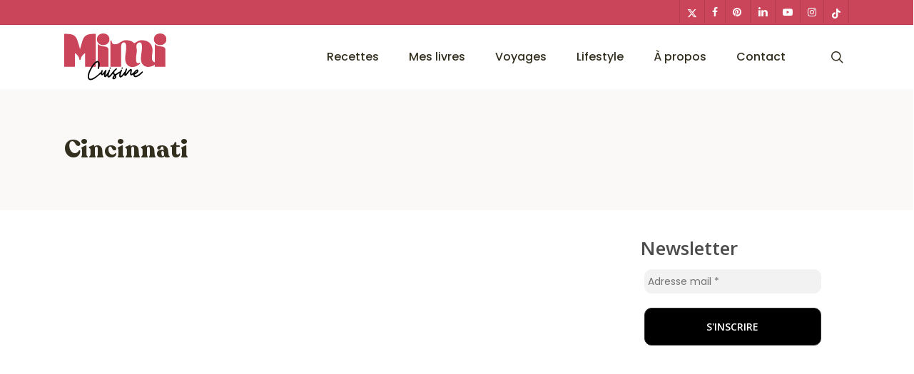

--- FILE ---
content_type: text/html; charset=UTF-8
request_url: https://www.mimicuisine.fr/ingredient/cincinnati/
body_size: 35651
content:
<!doctype html>
<html lang="fr-FR" class="no-js">
<head><meta charset="UTF-8"><script>if(navigator.userAgent.match(/MSIE|Internet Explorer/i)||navigator.userAgent.match(/Trident\/7\..*?rv:11/i)){var href=document.location.href;if(!href.match(/[?&]nowprocket/)){if(href.indexOf("?")==-1){if(href.indexOf("#")==-1){document.location.href=href+"?nowprocket=1"}else{document.location.href=href.replace("#","?nowprocket=1#")}}else{if(href.indexOf("#")==-1){document.location.href=href+"&nowprocket=1"}else{document.location.href=href.replace("#","&nowprocket=1#")}}}}</script><script>class RocketLazyLoadScripts{constructor(){this.v="1.2.5.1",this.triggerEvents=["keydown","mousedown","mousemove","touchmove","touchstart","touchend","wheel"],this.userEventHandler=this._triggerListener.bind(this),this.touchStartHandler=this._onTouchStart.bind(this),this.touchMoveHandler=this._onTouchMove.bind(this),this.touchEndHandler=this._onTouchEnd.bind(this),this.clickHandler=this._onClick.bind(this),this.interceptedClicks=[],this.interceptedClickListeners=[],this._interceptClickListeners(this),window.addEventListener("pageshow",e=>{this.persisted=e.persisted,this.everythingLoaded&&this._triggerLastFunctions()}),document.addEventListener("DOMContentLoaded",()=>{this._preconnect3rdParties()}),this.delayedScripts={normal:[],async:[],defer:[]},this.trash=[],this.allJQueries=[]}_addUserInteractionListener(e){if(document.hidden){e._triggerListener();return}this.triggerEvents.forEach(t=>window.addEventListener(t,e.userEventHandler,{passive:!0})),window.addEventListener("touchstart",e.touchStartHandler,{passive:!0}),window.addEventListener("mousedown",e.touchStartHandler),document.addEventListener("visibilitychange",e.userEventHandler)}_removeUserInteractionListener(){this.triggerEvents.forEach(e=>window.removeEventListener(e,this.userEventHandler,{passive:!0})),document.removeEventListener("visibilitychange",this.userEventHandler)}_onTouchStart(e){"HTML"!==e.target.tagName&&(window.addEventListener("touchend",this.touchEndHandler),window.addEventListener("mouseup",this.touchEndHandler),window.addEventListener("touchmove",this.touchMoveHandler,{passive:!0}),window.addEventListener("mousemove",this.touchMoveHandler),e.target.addEventListener("click",this.clickHandler),this._disableOtherEventListeners(e.target,!0),this._renameDOMAttribute(e.target,"onclick","rocket-onclick"),this._pendingClickStarted())}_onTouchMove(e){window.removeEventListener("touchend",this.touchEndHandler),window.removeEventListener("mouseup",this.touchEndHandler),window.removeEventListener("touchmove",this.touchMoveHandler,{passive:!0}),window.removeEventListener("mousemove",this.touchMoveHandler),e.target.removeEventListener("click",this.clickHandler),this._disableOtherEventListeners(e.target,!1),this._renameDOMAttribute(e.target,"rocket-onclick","onclick"),this._pendingClickFinished()}_onTouchEnd(){window.removeEventListener("touchend",this.touchEndHandler),window.removeEventListener("mouseup",this.touchEndHandler),window.removeEventListener("touchmove",this.touchMoveHandler,{passive:!0}),window.removeEventListener("mousemove",this.touchMoveHandler)}_onClick(e){e.target.removeEventListener("click",this.clickHandler),this._disableOtherEventListeners(e.target,!1),this._renameDOMAttribute(e.target,"rocket-onclick","onclick"),this.interceptedClicks.push(e),e.preventDefault(),e.stopPropagation(),e.stopImmediatePropagation(),this._pendingClickFinished()}_replayClicks(){window.removeEventListener("touchstart",this.touchStartHandler,{passive:!0}),window.removeEventListener("mousedown",this.touchStartHandler),this.interceptedClicks.forEach(e=>{e.target.dispatchEvent(new MouseEvent("click",{view:e.view,bubbles:!0,cancelable:!0}))})}_interceptClickListeners(e){EventTarget.prototype.addEventListenerBase=EventTarget.prototype.addEventListener,EventTarget.prototype.addEventListener=function(t,i,r){"click"!==t||e.windowLoaded||i===e.clickHandler||e.interceptedClickListeners.push({target:this,func:i,options:r}),(this||window).addEventListenerBase(t,i,r)}}_disableOtherEventListeners(e,t){this.interceptedClickListeners.forEach(i=>{i.target===e&&(t?e.removeEventListener("click",i.func,i.options):e.addEventListener("click",i.func,i.options))}),e.parentNode!==document.documentElement&&this._disableOtherEventListeners(e.parentNode,t)}_waitForPendingClicks(){return new Promise(e=>{this._isClickPending?this._pendingClickFinished=e:e()})}_pendingClickStarted(){this._isClickPending=!0}_pendingClickFinished(){this._isClickPending=!1}_renameDOMAttribute(e,t,i){e.hasAttribute&&e.hasAttribute(t)&&(event.target.setAttribute(i,event.target.getAttribute(t)),event.target.removeAttribute(t))}_triggerListener(){this._removeUserInteractionListener(this),"loading"===document.readyState?document.addEventListener("DOMContentLoaded",this._loadEverythingNow.bind(this)):this._loadEverythingNow()}_preconnect3rdParties(){let e=[];document.querySelectorAll("script[type=rocketlazyloadscript][data-rocket-src]").forEach(t=>{let i=t.getAttribute("data-rocket-src");if(i&&0!==i.indexOf("data:")){0===i.indexOf("//")&&(i=location.protocol+i);try{let r=new URL(i).origin;r!==location.origin&&e.push({src:r,crossOrigin:t.crossOrigin||"module"===t.getAttribute("data-rocket-type")})}catch(n){}}}),e=[...new Map(e.map(e=>[JSON.stringify(e),e])).values()],this._batchInjectResourceHints(e,"preconnect")}async _loadEverythingNow(){this.lastBreath=Date.now(),this._delayEventListeners(this),this._delayJQueryReady(this),this._handleDocumentWrite(),this._registerAllDelayedScripts(),this._preloadAllScripts(),await this._loadScriptsFromList(this.delayedScripts.normal),await this._loadScriptsFromList(this.delayedScripts.defer),await this._loadScriptsFromList(this.delayedScripts.async);try{await this._triggerDOMContentLoaded(),await this._pendingWebpackRequests(this),await this._triggerWindowLoad()}catch(e){console.error(e)}window.dispatchEvent(new Event("rocket-allScriptsLoaded")),this.everythingLoaded=!0,this._waitForPendingClicks().then(()=>{this._replayClicks()}),this._emptyTrash()}_registerAllDelayedScripts(){document.querySelectorAll("script[type=rocketlazyloadscript]").forEach(e=>{e.hasAttribute("data-rocket-src")?e.hasAttribute("async")&&!1!==e.async?this.delayedScripts.async.push(e):e.hasAttribute("defer")&&!1!==e.defer||"module"===e.getAttribute("data-rocket-type")?this.delayedScripts.defer.push(e):this.delayedScripts.normal.push(e):this.delayedScripts.normal.push(e)})}async _transformScript(e){if(await this._littleBreath(),!0===e.noModule&&"noModule"in HTMLScriptElement.prototype){e.setAttribute("data-rocket-status","skipped");return}return new Promise(t=>{let i;function r(){(i||e).setAttribute("data-rocket-status","executed"),t()}try{if(navigator.userAgent.indexOf("Firefox/")>0||""===navigator.vendor)i=document.createElement("script"),[...e.attributes].forEach(e=>{let t=e.nodeName;"type"!==t&&("data-rocket-type"===t&&(t="type"),"data-rocket-src"===t&&(t="src"),i.setAttribute(t,e.nodeValue))}),e.text&&(i.text=e.text),i.hasAttribute("src")?(i.addEventListener("load",r),i.addEventListener("error",function(){i.setAttribute("data-rocket-status","failed"),t()}),setTimeout(()=>{i.isConnected||t()},1)):(i.text=e.text,r()),e.parentNode.replaceChild(i,e);else{let n=e.getAttribute("data-rocket-type"),s=e.getAttribute("data-rocket-src");n?(e.type=n,e.removeAttribute("data-rocket-type")):e.removeAttribute("type"),e.addEventListener("load",r),e.addEventListener("error",function(){e.setAttribute("data-rocket-status","failed"),t()}),s?(e.removeAttribute("data-rocket-src"),e.src=s):e.src="data:text/javascript;base64,"+window.btoa(unescape(encodeURIComponent(e.text)))}}catch(a){e.setAttribute("data-rocket-status","failed"),t()}})}async _loadScriptsFromList(e){let t=e.shift();return t&&t.isConnected?(await this._transformScript(t),this._loadScriptsFromList(e)):Promise.resolve()}_preloadAllScripts(){this._batchInjectResourceHints([...this.delayedScripts.normal,...this.delayedScripts.defer,...this.delayedScripts.async],"preload")}_batchInjectResourceHints(e,t){var i=document.createDocumentFragment();e.forEach(e=>{let r=e.getAttribute&&e.getAttribute("data-rocket-src")||e.src;if(r){let n=document.createElement("link");n.href=r,n.rel=t,"preconnect"!==t&&(n.as="script"),e.getAttribute&&"module"===e.getAttribute("data-rocket-type")&&(n.crossOrigin=!0),e.crossOrigin&&(n.crossOrigin=e.crossOrigin),e.integrity&&(n.integrity=e.integrity),i.appendChild(n),this.trash.push(n)}}),document.head.appendChild(i)}_delayEventListeners(e){let t={};function i(i,r){return t[r].eventsToRewrite.indexOf(i)>=0&&!e.everythingLoaded?"rocket-"+i:i}function r(e,r){var n;!t[n=e]&&(t[n]={originalFunctions:{add:n.addEventListener,remove:n.removeEventListener},eventsToRewrite:[]},n.addEventListener=function(){arguments[0]=i(arguments[0],n),t[n].originalFunctions.add.apply(n,arguments)},n.removeEventListener=function(){arguments[0]=i(arguments[0],n),t[n].originalFunctions.remove.apply(n,arguments)}),t[e].eventsToRewrite.push(r)}function n(t,i){let r=t[i];t[i]=null,Object.defineProperty(t,i,{get:()=>r||function(){},set(n){e.everythingLoaded?r=n:t["rocket"+i]=r=n}})}r(document,"DOMContentLoaded"),r(window,"DOMContentLoaded"),r(window,"load"),r(window,"pageshow"),r(document,"readystatechange"),n(document,"onreadystatechange"),n(window,"onload"),n(window,"onpageshow")}_delayJQueryReady(e){let t;function i(t){return e.everythingLoaded?t:t.split(" ").map(e=>"load"===e||0===e.indexOf("load.")?"rocket-jquery-load":e).join(" ")}function r(r){if(r&&r.fn&&!e.allJQueries.includes(r)){r.fn.ready=r.fn.init.prototype.ready=function(t){return e.domReadyFired?t.bind(document)(r):document.addEventListener("rocket-DOMContentLoaded",()=>t.bind(document)(r)),r([])};let n=r.fn.on;r.fn.on=r.fn.init.prototype.on=function(){return this[0]===window&&("string"==typeof arguments[0]||arguments[0]instanceof String?arguments[0]=i(arguments[0]):"object"==typeof arguments[0]&&Object.keys(arguments[0]).forEach(e=>{let t=arguments[0][e];delete arguments[0][e],arguments[0][i(e)]=t})),n.apply(this,arguments),this},e.allJQueries.push(r)}t=r}r(window.jQuery),Object.defineProperty(window,"jQuery",{get:()=>t,set(e){r(e)}})}async _pendingWebpackRequests(e){let t=document.querySelector("script[data-webpack]");async function i(){return new Promise(e=>{t.addEventListener("load",e),t.addEventListener("error",e)})}t&&(await i(),await e._requestAnimFrame(),await e._pendingWebpackRequests(e))}async _triggerDOMContentLoaded(){this.domReadyFired=!0,await this._littleBreath(),document.dispatchEvent(new Event("rocket-readystatechange")),await this._littleBreath(),document.rocketonreadystatechange&&document.rocketonreadystatechange(),await this._littleBreath(),document.dispatchEvent(new Event("rocket-DOMContentLoaded")),await this._littleBreath(),window.dispatchEvent(new Event("rocket-DOMContentLoaded"))}async _triggerWindowLoad(){await this._littleBreath(),document.dispatchEvent(new Event("rocket-readystatechange")),await this._littleBreath(),document.rocketonreadystatechange&&document.rocketonreadystatechange(),await this._littleBreath(),window.dispatchEvent(new Event("rocket-load")),await this._littleBreath(),window.rocketonload&&window.rocketonload(),await this._littleBreath(),this.allJQueries.forEach(e=>e(window).trigger("rocket-jquery-load")),await this._littleBreath();let e=new Event("rocket-pageshow");e.persisted=this.persisted,window.dispatchEvent(e),await this._littleBreath(),window.rocketonpageshow&&window.rocketonpageshow({persisted:this.persisted}),this.windowLoaded=!0}_triggerLastFunctions(){document.onreadystatechange&&document.onreadystatechange(),window.onload&&window.onload(),window.onpageshow&&window.onpageshow({persisted:this.persisted})}_handleDocumentWrite(){let e=new Map;document.write=document.writeln=function(t){let i=document.currentScript;i||console.error("WPRocket unable to document.write this: "+t);let r=document.createRange(),n=i.parentElement,s=e.get(i);void 0===s&&(s=i.nextSibling,e.set(i,s));let a=document.createDocumentFragment();r.setStart(a,0),a.appendChild(r.createContextualFragment(t)),n.insertBefore(a,s)}}async _littleBreath(){Date.now()-this.lastBreath>45&&(await this._requestAnimFrame(),this.lastBreath=Date.now())}async _requestAnimFrame(){return document.hidden?new Promise(e=>setTimeout(e)):new Promise(e=>requestAnimationFrame(e))}_emptyTrash(){this.trash.forEach(e=>e.remove())}static run(){let e=new RocketLazyLoadScripts;e._addUserInteractionListener(e)}}RocketLazyLoadScripts.run();</script>
	
	<meta name="viewport" content="width=device-width, initial-scale=1, maximum-scale=1, user-scalable=0" /><meta name='robots' content='index, follow, max-image-preview:large, max-snippet:-1, max-video-preview:-1' />
	<style>img:is([sizes="auto" i], [sizes^="auto," i]) { contain-intrinsic-size: 3000px 1500px }</style>
	
<!-- Open Graph Meta Tags generated by Blog2Social 735 - https://www.blog2social.com -->
<meta property="og:title" content="Mimi Cuisine"/>
<meta property="og:description" content="La cuisine, une passion qui se partage !"/>
<meta property="og:url" content="https://www.mimicuisine.fr/ingredient/cincinnati/"/>
<meta property="og:image:alt" content="chili cincinnati"/>
<meta property="og:image" content="https://www.mimicuisine.fr/wp-content/uploads/2023/05/IMG-9026-scaled.jpg"/>
<meta property="og:image:width" content="1125"/>
<meta property="og:image:height" content="1500"/>
<meta property="og:image:type" content="image/jpeg"/>
<meta property="og:type" content="article"/>
<meta property="og:article:published_time" content="2023-05-13 07:30:45"/>
<meta property="og:article:modified_time" content="2023-05-04 11:37:56"/>
<meta property="og:article:tag" content="Blog cuisine"/>
<meta property="og:article:tag" content="Blog culinaire"/>
<meta property="og:article:tag" content="carne"/>
<meta property="og:article:tag" content="cheese"/>
<meta property="og:article:tag" content="Chili"/>
<meta property="og:article:tag" content="Chili Cincinnati"/>
<meta property="og:article:tag" content="Cincinnati"/>
<meta property="og:article:tag" content="Fromage"/>
<meta property="og:article:tag" content="fromages"/>
<meta property="og:article:tag" content="Idées de recette"/>
<meta property="og:article:tag" content="Influenceur cuisine"/>
<meta property="og:article:tag" content="Influenceur food"/>
<meta property="og:article:tag" content="Influenceurs cuisine"/>
<meta property="og:article:tag" content="Influenceurs food"/>
<meta property="og:article:tag" content="Influenceuse cuisine"/>
<meta property="og:article:tag" content="Influenceuses cuisine"/>
<meta property="og:article:tag" content="Influenceuses food"/>
<meta property="og:article:tag" content="pates"/>
<meta property="og:article:tag" content="pâtes fromage"/>
<meta property="og:article:tag" content="Plat"/>
<meta property="og:article:tag" content="Recette"/>
<meta property="og:article:tag" content="Recette plat"/>
<meta property="og:article:tag" content="Recette salé"/>
<meta property="og:article:tag" content="Recette salée"/>
<meta property="og:article:tag" content="Recettes"/>
<meta property="og:article:tag" content="viande"/>
<!-- Open Graph Meta Tags generated by Blog2Social 735 - https://www.blog2social.com -->

<!-- Twitter Card generated by Blog2Social 735 - https://www.blog2social.com -->
<meta name="twitter:card" content="summary">
<meta name="twitter:title" content="Mimi Cuisine"/>
<meta name="twitter:description" content="La cuisine, une passion qui se partage !"/>
<meta name="twitter:image" content="https://www.mimicuisine.fr/wp-content/uploads/2023/05/IMG-9026-scaled.jpg"/>
<meta name="twitter:image:alt" content="chili cincinnati"/>
<!-- Twitter Card generated by Blog2Social 735 - https://www.blog2social.com -->

	<!-- This site is optimized with the Yoast SEO Premium plugin v25.8 (Yoast SEO v21.9.1) - https://yoast.com/wordpress/plugins/seo/ -->
	<title>Cincinnati &#8211; Mimi Cuisine</title><link rel="preload" as="style" href="https://fonts.googleapis.com/css?family=Open%20Sans%3A300%2C400%2C600%2C700%7CPoppins%3A500%2C400%7CCaveat%20Brush%3A400%7CAbril%20FatFace%3A400%2C400i%2C700%2C700i%7CAlegreya%3A400%2C400i%2C700%2C700i%7CAlegreya%20Sans%3A400%2C400i%2C700%2C700i%7CAmatic%20SC%3A400%2C400i%2C700%2C700i%7CAnonymous%20Pro%3A400%2C400i%2C700%2C700i%7CArchitects%20Daughter%3A400%2C400i%2C700%2C700i%7CArchivo%3A400%2C400i%2C700%2C700i%7CArchivo%20Narrow%3A400%2C400i%2C700%2C700i%7CAsap%3A400%2C400i%2C700%2C700i%7CBarlow%3A400%2C400i%2C700%2C700i%7CBioRhyme%3A400%2C400i%2C700%2C700i%7CBonbon%3A400%2C400i%2C700%2C700i%7CCabin%3A400%2C400i%2C700%2C700i%7CCairo%3A400%2C400i%2C700%2C700i%7CCardo%3A400%2C400i%2C700%2C700i%7CChivo%3A400%2C400i%2C700%2C700i%7CConcert%20One%3A400%2C400i%2C700%2C700i%7CCormorant%3A400%2C400i%2C700%2C700i%7CCrimson%20Text%3A400%2C400i%2C700%2C700i%7CEczar%3A400%2C400i%2C700%2C700i%7CExo%202%3A400%2C400i%2C700%2C700i%7CFira%20Sans%3A400%2C400i%2C700%2C700i%7CFjalla%20One%3A400%2C400i%2C700%2C700i%7CFrank%20Ruhl%20Libre%3A400%2C400i%2C700%2C700i%7CGreat%20Vibes%3A400%2C400i%2C700%2C700i%7CHeebo%3A400%2C400i%2C700%2C700i%7CIBM%20Plex%3A400%2C400i%2C700%2C700i%7CInconsolata%3A400%2C400i%2C700%2C700i%7CIndie%20Flower%3A400%2C400i%2C700%2C700i%7CInknut%20Antiqua%3A400%2C400i%2C700%2C700i%7CInter%3A400%2C400i%2C700%2C700i%7CKarla%3A400%2C400i%2C700%2C700i%7CLibre%20Baskerville%3A400%2C400i%2C700%2C700i%7CLibre%20Franklin%3A400%2C400i%2C700%2C700i%7CMontserrat%3A400%2C400i%2C700%2C700i%7CNeuton%3A400%2C400i%2C700%2C700i%7CNotable%3A400%2C400i%2C700%2C700i%7CNothing%20You%20Could%20Do%3A400%2C400i%2C700%2C700i%7CNoto%20Sans%3A400%2C400i%2C700%2C700i%7CNunito%3A400%2C400i%2C700%2C700i%7COld%20Standard%20TT%3A400%2C400i%2C700%2C700i%7COxygen%3A400%2C400i%2C700%2C700i%7CPacifico%3A400%2C400i%2C700%2C700i%7CPoppins%3A400%2C400i%2C700%2C700i%7CProza%20Libre%3A400%2C400i%2C700%2C700i%7CPT%20Sans%3A400%2C400i%2C700%2C700i%7CPT%20Serif%3A400%2C400i%2C700%2C700i%7CRakkas%3A400%2C400i%2C700%2C700i%7CReenie%20Beanie%3A400%2C400i%2C700%2C700i%7CRoboto%20Slab%3A400%2C400i%2C700%2C700i%7CRopa%20Sans%3A400%2C400i%2C700%2C700i%7CRubik%3A400%2C400i%2C700%2C700i%7CShadows%20Into%20Light%3A400%2C400i%2C700%2C700i%7CSpace%20Mono%3A400%2C400i%2C700%2C700i%7CSpectral%3A400%2C400i%2C700%2C700i%7CSue%20Ellen%20Francisco%3A400%2C400i%2C700%2C700i%7CTitillium%20Web%3A400%2C400i%2C700%2C700i%7CUbuntu%3A400%2C400i%2C700%2C700i%7CVarela%3A400%2C400i%2C700%2C700i%7CVollkorn%3A400%2C400i%2C700%2C700i%7CWork%20Sans%3A400%2C400i%2C700%2C700i%7CYatra%20One%3A400%2C400i%2C700%2C700i&#038;subset=latin%2Clatin-ext&#038;display=swap" /><link rel="stylesheet" href="https://fonts.googleapis.com/css?family=Open%20Sans%3A300%2C400%2C600%2C700%7CPoppins%3A500%2C400%7CCaveat%20Brush%3A400%7CAbril%20FatFace%3A400%2C400i%2C700%2C700i%7CAlegreya%3A400%2C400i%2C700%2C700i%7CAlegreya%20Sans%3A400%2C400i%2C700%2C700i%7CAmatic%20SC%3A400%2C400i%2C700%2C700i%7CAnonymous%20Pro%3A400%2C400i%2C700%2C700i%7CArchitects%20Daughter%3A400%2C400i%2C700%2C700i%7CArchivo%3A400%2C400i%2C700%2C700i%7CArchivo%20Narrow%3A400%2C400i%2C700%2C700i%7CAsap%3A400%2C400i%2C700%2C700i%7CBarlow%3A400%2C400i%2C700%2C700i%7CBioRhyme%3A400%2C400i%2C700%2C700i%7CBonbon%3A400%2C400i%2C700%2C700i%7CCabin%3A400%2C400i%2C700%2C700i%7CCairo%3A400%2C400i%2C700%2C700i%7CCardo%3A400%2C400i%2C700%2C700i%7CChivo%3A400%2C400i%2C700%2C700i%7CConcert%20One%3A400%2C400i%2C700%2C700i%7CCormorant%3A400%2C400i%2C700%2C700i%7CCrimson%20Text%3A400%2C400i%2C700%2C700i%7CEczar%3A400%2C400i%2C700%2C700i%7CExo%202%3A400%2C400i%2C700%2C700i%7CFira%20Sans%3A400%2C400i%2C700%2C700i%7CFjalla%20One%3A400%2C400i%2C700%2C700i%7CFrank%20Ruhl%20Libre%3A400%2C400i%2C700%2C700i%7CGreat%20Vibes%3A400%2C400i%2C700%2C700i%7CHeebo%3A400%2C400i%2C700%2C700i%7CIBM%20Plex%3A400%2C400i%2C700%2C700i%7CInconsolata%3A400%2C400i%2C700%2C700i%7CIndie%20Flower%3A400%2C400i%2C700%2C700i%7CInknut%20Antiqua%3A400%2C400i%2C700%2C700i%7CInter%3A400%2C400i%2C700%2C700i%7CKarla%3A400%2C400i%2C700%2C700i%7CLibre%20Baskerville%3A400%2C400i%2C700%2C700i%7CLibre%20Franklin%3A400%2C400i%2C700%2C700i%7CMontserrat%3A400%2C400i%2C700%2C700i%7CNeuton%3A400%2C400i%2C700%2C700i%7CNotable%3A400%2C400i%2C700%2C700i%7CNothing%20You%20Could%20Do%3A400%2C400i%2C700%2C700i%7CNoto%20Sans%3A400%2C400i%2C700%2C700i%7CNunito%3A400%2C400i%2C700%2C700i%7COld%20Standard%20TT%3A400%2C400i%2C700%2C700i%7COxygen%3A400%2C400i%2C700%2C700i%7CPacifico%3A400%2C400i%2C700%2C700i%7CPoppins%3A400%2C400i%2C700%2C700i%7CProza%20Libre%3A400%2C400i%2C700%2C700i%7CPT%20Sans%3A400%2C400i%2C700%2C700i%7CPT%20Serif%3A400%2C400i%2C700%2C700i%7CRakkas%3A400%2C400i%2C700%2C700i%7CReenie%20Beanie%3A400%2C400i%2C700%2C700i%7CRoboto%20Slab%3A400%2C400i%2C700%2C700i%7CRopa%20Sans%3A400%2C400i%2C700%2C700i%7CRubik%3A400%2C400i%2C700%2C700i%7CShadows%20Into%20Light%3A400%2C400i%2C700%2C700i%7CSpace%20Mono%3A400%2C400i%2C700%2C700i%7CSpectral%3A400%2C400i%2C700%2C700i%7CSue%20Ellen%20Francisco%3A400%2C400i%2C700%2C700i%7CTitillium%20Web%3A400%2C400i%2C700%2C700i%7CUbuntu%3A400%2C400i%2C700%2C700i%7CVarela%3A400%2C400i%2C700%2C700i%7CVollkorn%3A400%2C400i%2C700%2C700i%7CWork%20Sans%3A400%2C400i%2C700%2C700i%7CYatra%20One%3A400%2C400i%2C700%2C700i&#038;subset=latin%2Clatin-ext&#038;display=swap" media="print" onload="this.media='all'" /><noscript><link rel="stylesheet" href="https://fonts.googleapis.com/css?family=Open%20Sans%3A300%2C400%2C600%2C700%7CPoppins%3A500%2C400%7CCaveat%20Brush%3A400%7CAbril%20FatFace%3A400%2C400i%2C700%2C700i%7CAlegreya%3A400%2C400i%2C700%2C700i%7CAlegreya%20Sans%3A400%2C400i%2C700%2C700i%7CAmatic%20SC%3A400%2C400i%2C700%2C700i%7CAnonymous%20Pro%3A400%2C400i%2C700%2C700i%7CArchitects%20Daughter%3A400%2C400i%2C700%2C700i%7CArchivo%3A400%2C400i%2C700%2C700i%7CArchivo%20Narrow%3A400%2C400i%2C700%2C700i%7CAsap%3A400%2C400i%2C700%2C700i%7CBarlow%3A400%2C400i%2C700%2C700i%7CBioRhyme%3A400%2C400i%2C700%2C700i%7CBonbon%3A400%2C400i%2C700%2C700i%7CCabin%3A400%2C400i%2C700%2C700i%7CCairo%3A400%2C400i%2C700%2C700i%7CCardo%3A400%2C400i%2C700%2C700i%7CChivo%3A400%2C400i%2C700%2C700i%7CConcert%20One%3A400%2C400i%2C700%2C700i%7CCormorant%3A400%2C400i%2C700%2C700i%7CCrimson%20Text%3A400%2C400i%2C700%2C700i%7CEczar%3A400%2C400i%2C700%2C700i%7CExo%202%3A400%2C400i%2C700%2C700i%7CFira%20Sans%3A400%2C400i%2C700%2C700i%7CFjalla%20One%3A400%2C400i%2C700%2C700i%7CFrank%20Ruhl%20Libre%3A400%2C400i%2C700%2C700i%7CGreat%20Vibes%3A400%2C400i%2C700%2C700i%7CHeebo%3A400%2C400i%2C700%2C700i%7CIBM%20Plex%3A400%2C400i%2C700%2C700i%7CInconsolata%3A400%2C400i%2C700%2C700i%7CIndie%20Flower%3A400%2C400i%2C700%2C700i%7CInknut%20Antiqua%3A400%2C400i%2C700%2C700i%7CInter%3A400%2C400i%2C700%2C700i%7CKarla%3A400%2C400i%2C700%2C700i%7CLibre%20Baskerville%3A400%2C400i%2C700%2C700i%7CLibre%20Franklin%3A400%2C400i%2C700%2C700i%7CMontserrat%3A400%2C400i%2C700%2C700i%7CNeuton%3A400%2C400i%2C700%2C700i%7CNotable%3A400%2C400i%2C700%2C700i%7CNothing%20You%20Could%20Do%3A400%2C400i%2C700%2C700i%7CNoto%20Sans%3A400%2C400i%2C700%2C700i%7CNunito%3A400%2C400i%2C700%2C700i%7COld%20Standard%20TT%3A400%2C400i%2C700%2C700i%7COxygen%3A400%2C400i%2C700%2C700i%7CPacifico%3A400%2C400i%2C700%2C700i%7CPoppins%3A400%2C400i%2C700%2C700i%7CProza%20Libre%3A400%2C400i%2C700%2C700i%7CPT%20Sans%3A400%2C400i%2C700%2C700i%7CPT%20Serif%3A400%2C400i%2C700%2C700i%7CRakkas%3A400%2C400i%2C700%2C700i%7CReenie%20Beanie%3A400%2C400i%2C700%2C700i%7CRoboto%20Slab%3A400%2C400i%2C700%2C700i%7CRopa%20Sans%3A400%2C400i%2C700%2C700i%7CRubik%3A400%2C400i%2C700%2C700i%7CShadows%20Into%20Light%3A400%2C400i%2C700%2C700i%7CSpace%20Mono%3A400%2C400i%2C700%2C700i%7CSpectral%3A400%2C400i%2C700%2C700i%7CSue%20Ellen%20Francisco%3A400%2C400i%2C700%2C700i%7CTitillium%20Web%3A400%2C400i%2C700%2C700i%7CUbuntu%3A400%2C400i%2C700%2C700i%7CVarela%3A400%2C400i%2C700%2C700i%7CVollkorn%3A400%2C400i%2C700%2C700i%7CWork%20Sans%3A400%2C400i%2C700%2C700i%7CYatra%20One%3A400%2C400i%2C700%2C700i&#038;subset=latin%2Clatin-ext&#038;display=swap" /></noscript>
	<link rel="canonical" href="https://www.mimicuisine.fr/ingredient/cincinnati/" />
	<script type="application/ld+json" class="yoast-schema-graph">{"@context":"https://schema.org","@graph":[{"@type":"CollectionPage","@id":"https://www.mimicuisine.fr/ingredient/cincinnati/","url":"https://www.mimicuisine.fr/ingredient/cincinnati/","name":"Cincinnati &#8211; Mimi Cuisine","isPartOf":{"@id":"https://www.mimicuisine.fr/#website"},"primaryImageOfPage":{"@id":"https://www.mimicuisine.fr/ingredient/cincinnati/#primaryimage"},"image":{"@id":"https://www.mimicuisine.fr/ingredient/cincinnati/#primaryimage"},"thumbnailUrl":"https://www.mimicuisine.fr/wp-content/uploads/2023/05/IMG-9026-scaled.jpg","breadcrumb":{"@id":"https://www.mimicuisine.fr/ingredient/cincinnati/#breadcrumb"},"inLanguage":"fr-FR"},{"@type":"ImageObject","inLanguage":"fr-FR","@id":"https://www.mimicuisine.fr/ingredient/cincinnati/#primaryimage","url":"https://www.mimicuisine.fr/wp-content/uploads/2023/05/IMG-9026-scaled.jpg","contentUrl":"https://www.mimicuisine.fr/wp-content/uploads/2023/05/IMG-9026-scaled.jpg","width":1125,"height":1500,"caption":"chili cincinnati"},{"@type":"BreadcrumbList","@id":"https://www.mimicuisine.fr/ingredient/cincinnati/#breadcrumb","itemListElement":[{"@type":"ListItem","position":1,"name":"Accueil","item":"https://www.mimicuisine.fr/"},{"@type":"ListItem","position":2,"name":"Cincinnati"}]},{"@type":"WebSite","@id":"https://www.mimicuisine.fr/#website","url":"https://www.mimicuisine.fr/","name":"Mimi Cuisine","description":"La cuisine, une passion qui se partage !","publisher":{"@id":"https://www.mimicuisine.fr/#/schema/person/4fc951d6901fea1a2bf484327aa171ea"},"potentialAction":[{"@type":"SearchAction","target":{"@type":"EntryPoint","urlTemplate":"https://www.mimicuisine.fr/?s={search_term_string}"},"query-input":"required name=search_term_string"}],"inLanguage":"fr-FR"},{"@type":["Person","Organization"],"@id":"https://www.mimicuisine.fr/#/schema/person/4fc951d6901fea1a2bf484327aa171ea","name":"Mimi Cuisine","image":{"@type":"ImageObject","inLanguage":"fr-FR","@id":"https://www.mimicuisine.fr/#/schema/person/image/","url":"https://www.mimicuisine.fr/wp-content/uploads/2019/11/marine-rolland.jpg","contentUrl":"https://www.mimicuisine.fr/wp-content/uploads/2019/11/marine-rolland.jpg","width":640,"height":640,"caption":"Mimi Cuisine"},"logo":{"@id":"https://www.mimicuisine.fr/#/schema/person/image/"},"description":"Je suis Community Manager et blogueuse culinaire passionnée par le food digital. Pour la petite histoire, il y a quelques années, je ne savais absolument pas cuisiner et ça ne m’intéressait pas ! En fin d'année 2012, chéri chéri est arrivé à la maison avec un Cookeo. Et là, tout s'est enchaîné. Cuisine connectée et cuisine traditionnelle. De sa passion de manger est née ma passion de cuisiner. Autodidacte, je crée mon blog en 2013. Rapidement le trafic monte à près de 2 millions en 2 ans et 75000 visiteurs uniques par mois. Dans mes petits appareils révolutionnaires, je fais des plats simples, faciles et à la portée de tout le monde mais je sais aussi ressortir mes vieilles cocottes en fonte ! (enfin celles de ma grand-mère !) La cuisine du placard pour tous les jours mais aussi des plats plus élaborés pour des dîners en famille ou entre amis. Depuis 2012, j'anime 4 communautés sur Facebook qui comptent entre 20 et 40 mille membres chacune et plusieurs page Facebook, toujours en rapport avec la cuisine. Mon dicton favori : La cuisine, une passion qui se partage","sameAs":["https://www.mimicuisine.fr","mimicuisineee","mimicuisine","Mimi Cuisine"]}]}</script>
	<!-- / Yoast SEO Premium plugin. -->


<link rel='dns-prefetch' href='//fonts.googleapis.com' />
<link href='https://fonts.gstatic.com' crossorigin rel='preconnect' />
<link rel="alternate" type="application/rss+xml" title="Mimi Cuisine &raquo; Flux" href="https://www.mimicuisine.fr/feed/" />
<link rel="alternate" type="application/rss+xml" title="Mimi Cuisine &raquo; Flux des commentaires" href="https://www.mimicuisine.fr/comments/feed/" />
<link rel="alternate" type="application/rss+xml" title="Mimi Cuisine &raquo; Flux de l’étiquette Cincinnati" href="https://www.mimicuisine.fr/ingredient/cincinnati/feed/" />
		<!-- This site uses the Google Analytics by MonsterInsights plugin v8.23.1 - Using Analytics tracking - https://www.monsterinsights.com/ -->
							<script src="//www.googletagmanager.com/gtag/js?id=G-BHMNYTEYMD"  data-cfasync="false" data-wpfc-render="false" type="text/javascript" async></script>
			<script type="rocketlazyloadscript" data-cfasync="false" data-wpfc-render="false" data-rocket-type="text/javascript">
				var mi_version = '8.23.1';
				var mi_track_user = true;
				var mi_no_track_reason = '';
				
								var disableStrs = [
										'ga-disable-G-BHMNYTEYMD',
									];

				/* Function to detect opted out users */
				function __gtagTrackerIsOptedOut() {
					for (var index = 0; index < disableStrs.length; index++) {
						if (document.cookie.indexOf(disableStrs[index] + '=true') > -1) {
							return true;
						}
					}

					return false;
				}

				/* Disable tracking if the opt-out cookie exists. */
				if (__gtagTrackerIsOptedOut()) {
					for (var index = 0; index < disableStrs.length; index++) {
						window[disableStrs[index]] = true;
					}
				}

				/* Opt-out function */
				function __gtagTrackerOptout() {
					for (var index = 0; index < disableStrs.length; index++) {
						document.cookie = disableStrs[index] + '=true; expires=Thu, 31 Dec 2099 23:59:59 UTC; path=/';
						window[disableStrs[index]] = true;
					}
				}

				if ('undefined' === typeof gaOptout) {
					function gaOptout() {
						__gtagTrackerOptout();
					}
				}
								window.dataLayer = window.dataLayer || [];

				window.MonsterInsightsDualTracker = {
					helpers: {},
					trackers: {},
				};
				if (mi_track_user) {
					function __gtagDataLayer() {
						dataLayer.push(arguments);
					}

					function __gtagTracker(type, name, parameters) {
						if (!parameters) {
							parameters = {};
						}

						if (parameters.send_to) {
							__gtagDataLayer.apply(null, arguments);
							return;
						}

						if (type === 'event') {
														parameters.send_to = monsterinsights_frontend.v4_id;
							var hookName = name;
							if (typeof parameters['event_category'] !== 'undefined') {
								hookName = parameters['event_category'] + ':' + name;
							}

							if (typeof MonsterInsightsDualTracker.trackers[hookName] !== 'undefined') {
								MonsterInsightsDualTracker.trackers[hookName](parameters);
							} else {
								__gtagDataLayer('event', name, parameters);
							}
							
						} else {
							__gtagDataLayer.apply(null, arguments);
						}
					}

					__gtagTracker('js', new Date());
					__gtagTracker('set', {
						'developer_id.dZGIzZG': true,
											});
										__gtagTracker('config', 'G-BHMNYTEYMD', {"forceSSL":"true","anonymize_ip":"true"} );
															window.gtag = __gtagTracker;										(function () {
						/* https://developers.google.com/analytics/devguides/collection/analyticsjs/ */
						/* ga and __gaTracker compatibility shim. */
						var noopfn = function () {
							return null;
						};
						var newtracker = function () {
							return new Tracker();
						};
						var Tracker = function () {
							return null;
						};
						var p = Tracker.prototype;
						p.get = noopfn;
						p.set = noopfn;
						p.send = function () {
							var args = Array.prototype.slice.call(arguments);
							args.unshift('send');
							__gaTracker.apply(null, args);
						};
						var __gaTracker = function () {
							var len = arguments.length;
							if (len === 0) {
								return;
							}
							var f = arguments[len - 1];
							if (typeof f !== 'object' || f === null || typeof f.hitCallback !== 'function') {
								if ('send' === arguments[0]) {
									var hitConverted, hitObject = false, action;
									if ('event' === arguments[1]) {
										if ('undefined' !== typeof arguments[3]) {
											hitObject = {
												'eventAction': arguments[3],
												'eventCategory': arguments[2],
												'eventLabel': arguments[4],
												'value': arguments[5] ? arguments[5] : 1,
											}
										}
									}
									if ('pageview' === arguments[1]) {
										if ('undefined' !== typeof arguments[2]) {
											hitObject = {
												'eventAction': 'page_view',
												'page_path': arguments[2],
											}
										}
									}
									if (typeof arguments[2] === 'object') {
										hitObject = arguments[2];
									}
									if (typeof arguments[5] === 'object') {
										Object.assign(hitObject, arguments[5]);
									}
									if ('undefined' !== typeof arguments[1].hitType) {
										hitObject = arguments[1];
										if ('pageview' === hitObject.hitType) {
											hitObject.eventAction = 'page_view';
										}
									}
									if (hitObject) {
										action = 'timing' === arguments[1].hitType ? 'timing_complete' : hitObject.eventAction;
										hitConverted = mapArgs(hitObject);
										__gtagTracker('event', action, hitConverted);
									}
								}
								return;
							}

							function mapArgs(args) {
								var arg, hit = {};
								var gaMap = {
									'eventCategory': 'event_category',
									'eventAction': 'event_action',
									'eventLabel': 'event_label',
									'eventValue': 'event_value',
									'nonInteraction': 'non_interaction',
									'timingCategory': 'event_category',
									'timingVar': 'name',
									'timingValue': 'value',
									'timingLabel': 'event_label',
									'page': 'page_path',
									'location': 'page_location',
									'title': 'page_title',
									'referrer' : 'page_referrer',
								};
								for (arg in args) {
																		if (!(!args.hasOwnProperty(arg) || !gaMap.hasOwnProperty(arg))) {
										hit[gaMap[arg]] = args[arg];
									} else {
										hit[arg] = args[arg];
									}
								}
								return hit;
							}

							try {
								f.hitCallback();
							} catch (ex) {
							}
						};
						__gaTracker.create = newtracker;
						__gaTracker.getByName = newtracker;
						__gaTracker.getAll = function () {
							return [];
						};
						__gaTracker.remove = noopfn;
						__gaTracker.loaded = true;
						window['__gaTracker'] = __gaTracker;
					})();
									} else {
										console.log("");
					(function () {
						function __gtagTracker() {
							return null;
						}

						window['__gtagTracker'] = __gtagTracker;
						window['gtag'] = __gtagTracker;
					})();
									}
			</script>
				<!-- / Google Analytics by MonsterInsights -->
		<link rel='stylesheet' id='sbi_styles-css' href='https://www.mimicuisine.fr/wp-content/plugins/instagram-feed/css/sbi-styles.min.css?ver=6.2.8' type='text/css' media='all' />
<style id='wp-emoji-styles-inline-css' type='text/css'>

	img.wp-smiley, img.emoji {
		display: inline !important;
		border: none !important;
		box-shadow: none !important;
		height: 1em !important;
		width: 1em !important;
		margin: 0 0.07em !important;
		vertical-align: -0.1em !important;
		background: none !important;
		padding: 0 !important;
	}
</style>
<link rel='stylesheet' id='wp-block-library-css' href='https://www.mimicuisine.fr/wp-includes/css/dist/block-library/style.min.css?ver=6.8.3' type='text/css' media='all' />
<style id='global-styles-inline-css' type='text/css'>
:root{--wp--preset--aspect-ratio--square: 1;--wp--preset--aspect-ratio--4-3: 4/3;--wp--preset--aspect-ratio--3-4: 3/4;--wp--preset--aspect-ratio--3-2: 3/2;--wp--preset--aspect-ratio--2-3: 2/3;--wp--preset--aspect-ratio--16-9: 16/9;--wp--preset--aspect-ratio--9-16: 9/16;--wp--preset--color--black: #000000;--wp--preset--color--cyan-bluish-gray: #abb8c3;--wp--preset--color--white: #ffffff;--wp--preset--color--pale-pink: #f78da7;--wp--preset--color--vivid-red: #cf2e2e;--wp--preset--color--luminous-vivid-orange: #ff6900;--wp--preset--color--luminous-vivid-amber: #fcb900;--wp--preset--color--light-green-cyan: #7bdcb5;--wp--preset--color--vivid-green-cyan: #00d084;--wp--preset--color--pale-cyan-blue: #8ed1fc;--wp--preset--color--vivid-cyan-blue: #0693e3;--wp--preset--color--vivid-purple: #9b51e0;--wp--preset--gradient--vivid-cyan-blue-to-vivid-purple: linear-gradient(135deg,rgba(6,147,227,1) 0%,rgb(155,81,224) 100%);--wp--preset--gradient--light-green-cyan-to-vivid-green-cyan: linear-gradient(135deg,rgb(122,220,180) 0%,rgb(0,208,130) 100%);--wp--preset--gradient--luminous-vivid-amber-to-luminous-vivid-orange: linear-gradient(135deg,rgba(252,185,0,1) 0%,rgba(255,105,0,1) 100%);--wp--preset--gradient--luminous-vivid-orange-to-vivid-red: linear-gradient(135deg,rgba(255,105,0,1) 0%,rgb(207,46,46) 100%);--wp--preset--gradient--very-light-gray-to-cyan-bluish-gray: linear-gradient(135deg,rgb(238,238,238) 0%,rgb(169,184,195) 100%);--wp--preset--gradient--cool-to-warm-spectrum: linear-gradient(135deg,rgb(74,234,220) 0%,rgb(151,120,209) 20%,rgb(207,42,186) 40%,rgb(238,44,130) 60%,rgb(251,105,98) 80%,rgb(254,248,76) 100%);--wp--preset--gradient--blush-light-purple: linear-gradient(135deg,rgb(255,206,236) 0%,rgb(152,150,240) 100%);--wp--preset--gradient--blush-bordeaux: linear-gradient(135deg,rgb(254,205,165) 0%,rgb(254,45,45) 50%,rgb(107,0,62) 100%);--wp--preset--gradient--luminous-dusk: linear-gradient(135deg,rgb(255,203,112) 0%,rgb(199,81,192) 50%,rgb(65,88,208) 100%);--wp--preset--gradient--pale-ocean: linear-gradient(135deg,rgb(255,245,203) 0%,rgb(182,227,212) 50%,rgb(51,167,181) 100%);--wp--preset--gradient--electric-grass: linear-gradient(135deg,rgb(202,248,128) 0%,rgb(113,206,126) 100%);--wp--preset--gradient--midnight: linear-gradient(135deg,rgb(2,3,129) 0%,rgb(40,116,252) 100%);--wp--preset--font-size--small: 13px;--wp--preset--font-size--medium: 20px;--wp--preset--font-size--large: 36px;--wp--preset--font-size--x-large: 42px;--wp--preset--spacing--20: 0.44rem;--wp--preset--spacing--30: 0.67rem;--wp--preset--spacing--40: 1rem;--wp--preset--spacing--50: 1.5rem;--wp--preset--spacing--60: 2.25rem;--wp--preset--spacing--70: 3.38rem;--wp--preset--spacing--80: 5.06rem;--wp--preset--shadow--natural: 6px 6px 9px rgba(0, 0, 0, 0.2);--wp--preset--shadow--deep: 12px 12px 50px rgba(0, 0, 0, 0.4);--wp--preset--shadow--sharp: 6px 6px 0px rgba(0, 0, 0, 0.2);--wp--preset--shadow--outlined: 6px 6px 0px -3px rgba(255, 255, 255, 1), 6px 6px rgba(0, 0, 0, 1);--wp--preset--shadow--crisp: 6px 6px 0px rgba(0, 0, 0, 1);}:root { --wp--style--global--content-size: 1300px;--wp--style--global--wide-size: 1300px; }:where(body) { margin: 0; }.wp-site-blocks > .alignleft { float: left; margin-right: 2em; }.wp-site-blocks > .alignright { float: right; margin-left: 2em; }.wp-site-blocks > .aligncenter { justify-content: center; margin-left: auto; margin-right: auto; }:where(.is-layout-flex){gap: 0.5em;}:where(.is-layout-grid){gap: 0.5em;}.is-layout-flow > .alignleft{float: left;margin-inline-start: 0;margin-inline-end: 2em;}.is-layout-flow > .alignright{float: right;margin-inline-start: 2em;margin-inline-end: 0;}.is-layout-flow > .aligncenter{margin-left: auto !important;margin-right: auto !important;}.is-layout-constrained > .alignleft{float: left;margin-inline-start: 0;margin-inline-end: 2em;}.is-layout-constrained > .alignright{float: right;margin-inline-start: 2em;margin-inline-end: 0;}.is-layout-constrained > .aligncenter{margin-left: auto !important;margin-right: auto !important;}.is-layout-constrained > :where(:not(.alignleft):not(.alignright):not(.alignfull)){max-width: var(--wp--style--global--content-size);margin-left: auto !important;margin-right: auto !important;}.is-layout-constrained > .alignwide{max-width: var(--wp--style--global--wide-size);}body .is-layout-flex{display: flex;}.is-layout-flex{flex-wrap: wrap;align-items: center;}.is-layout-flex > :is(*, div){margin: 0;}body .is-layout-grid{display: grid;}.is-layout-grid > :is(*, div){margin: 0;}body{padding-top: 0px;padding-right: 0px;padding-bottom: 0px;padding-left: 0px;}:root :where(.wp-element-button, .wp-block-button__link){background-color: #32373c;border-width: 0;color: #fff;font-family: inherit;font-size: inherit;line-height: inherit;padding: calc(0.667em + 2px) calc(1.333em + 2px);text-decoration: none;}.has-black-color{color: var(--wp--preset--color--black) !important;}.has-cyan-bluish-gray-color{color: var(--wp--preset--color--cyan-bluish-gray) !important;}.has-white-color{color: var(--wp--preset--color--white) !important;}.has-pale-pink-color{color: var(--wp--preset--color--pale-pink) !important;}.has-vivid-red-color{color: var(--wp--preset--color--vivid-red) !important;}.has-luminous-vivid-orange-color{color: var(--wp--preset--color--luminous-vivid-orange) !important;}.has-luminous-vivid-amber-color{color: var(--wp--preset--color--luminous-vivid-amber) !important;}.has-light-green-cyan-color{color: var(--wp--preset--color--light-green-cyan) !important;}.has-vivid-green-cyan-color{color: var(--wp--preset--color--vivid-green-cyan) !important;}.has-pale-cyan-blue-color{color: var(--wp--preset--color--pale-cyan-blue) !important;}.has-vivid-cyan-blue-color{color: var(--wp--preset--color--vivid-cyan-blue) !important;}.has-vivid-purple-color{color: var(--wp--preset--color--vivid-purple) !important;}.has-black-background-color{background-color: var(--wp--preset--color--black) !important;}.has-cyan-bluish-gray-background-color{background-color: var(--wp--preset--color--cyan-bluish-gray) !important;}.has-white-background-color{background-color: var(--wp--preset--color--white) !important;}.has-pale-pink-background-color{background-color: var(--wp--preset--color--pale-pink) !important;}.has-vivid-red-background-color{background-color: var(--wp--preset--color--vivid-red) !important;}.has-luminous-vivid-orange-background-color{background-color: var(--wp--preset--color--luminous-vivid-orange) !important;}.has-luminous-vivid-amber-background-color{background-color: var(--wp--preset--color--luminous-vivid-amber) !important;}.has-light-green-cyan-background-color{background-color: var(--wp--preset--color--light-green-cyan) !important;}.has-vivid-green-cyan-background-color{background-color: var(--wp--preset--color--vivid-green-cyan) !important;}.has-pale-cyan-blue-background-color{background-color: var(--wp--preset--color--pale-cyan-blue) !important;}.has-vivid-cyan-blue-background-color{background-color: var(--wp--preset--color--vivid-cyan-blue) !important;}.has-vivid-purple-background-color{background-color: var(--wp--preset--color--vivid-purple) !important;}.has-black-border-color{border-color: var(--wp--preset--color--black) !important;}.has-cyan-bluish-gray-border-color{border-color: var(--wp--preset--color--cyan-bluish-gray) !important;}.has-white-border-color{border-color: var(--wp--preset--color--white) !important;}.has-pale-pink-border-color{border-color: var(--wp--preset--color--pale-pink) !important;}.has-vivid-red-border-color{border-color: var(--wp--preset--color--vivid-red) !important;}.has-luminous-vivid-orange-border-color{border-color: var(--wp--preset--color--luminous-vivid-orange) !important;}.has-luminous-vivid-amber-border-color{border-color: var(--wp--preset--color--luminous-vivid-amber) !important;}.has-light-green-cyan-border-color{border-color: var(--wp--preset--color--light-green-cyan) !important;}.has-vivid-green-cyan-border-color{border-color: var(--wp--preset--color--vivid-green-cyan) !important;}.has-pale-cyan-blue-border-color{border-color: var(--wp--preset--color--pale-cyan-blue) !important;}.has-vivid-cyan-blue-border-color{border-color: var(--wp--preset--color--vivid-cyan-blue) !important;}.has-vivid-purple-border-color{border-color: var(--wp--preset--color--vivid-purple) !important;}.has-vivid-cyan-blue-to-vivid-purple-gradient-background{background: var(--wp--preset--gradient--vivid-cyan-blue-to-vivid-purple) !important;}.has-light-green-cyan-to-vivid-green-cyan-gradient-background{background: var(--wp--preset--gradient--light-green-cyan-to-vivid-green-cyan) !important;}.has-luminous-vivid-amber-to-luminous-vivid-orange-gradient-background{background: var(--wp--preset--gradient--luminous-vivid-amber-to-luminous-vivid-orange) !important;}.has-luminous-vivid-orange-to-vivid-red-gradient-background{background: var(--wp--preset--gradient--luminous-vivid-orange-to-vivid-red) !important;}.has-very-light-gray-to-cyan-bluish-gray-gradient-background{background: var(--wp--preset--gradient--very-light-gray-to-cyan-bluish-gray) !important;}.has-cool-to-warm-spectrum-gradient-background{background: var(--wp--preset--gradient--cool-to-warm-spectrum) !important;}.has-blush-light-purple-gradient-background{background: var(--wp--preset--gradient--blush-light-purple) !important;}.has-blush-bordeaux-gradient-background{background: var(--wp--preset--gradient--blush-bordeaux) !important;}.has-luminous-dusk-gradient-background{background: var(--wp--preset--gradient--luminous-dusk) !important;}.has-pale-ocean-gradient-background{background: var(--wp--preset--gradient--pale-ocean) !important;}.has-electric-grass-gradient-background{background: var(--wp--preset--gradient--electric-grass) !important;}.has-midnight-gradient-background{background: var(--wp--preset--gradient--midnight) !important;}.has-small-font-size{font-size: var(--wp--preset--font-size--small) !important;}.has-medium-font-size{font-size: var(--wp--preset--font-size--medium) !important;}.has-large-font-size{font-size: var(--wp--preset--font-size--large) !important;}.has-x-large-font-size{font-size: var(--wp--preset--font-size--x-large) !important;}
:where(.wp-block-post-template.is-layout-flex){gap: 1.25em;}:where(.wp-block-post-template.is-layout-grid){gap: 1.25em;}
:where(.wp-block-columns.is-layout-flex){gap: 2em;}:where(.wp-block-columns.is-layout-grid){gap: 2em;}
:root :where(.wp-block-pullquote){font-size: 1.5em;line-height: 1.6;}
</style>
<link data-minify="1" rel='stylesheet' id='pb_animate-css' href='https://www.mimicuisine.fr/wp-content/cache/min/1/wp-content/plugins/ays-popup-box/public/css/animate.css?ver=1736892994' type='text/css' media='all' />
<link data-minify="1" rel='stylesheet' id='font-awesome-css' href='https://www.mimicuisine.fr/wp-content/cache/min/1/wp-content/themes/salient/css/font-awesome-legacy.min.css?ver=1736892994' type='text/css' media='all' />
<link data-minify="1" rel='stylesheet' id='salient-grid-system-css' href='https://www.mimicuisine.fr/wp-content/cache/min/1/wp-content/themes/salient/css/build/grid-system.css?ver=1736892994' type='text/css' media='all' />
<link data-minify="1" rel='stylesheet' id='main-styles-css' href='https://www.mimicuisine.fr/wp-content/cache/min/1/wp-content/themes/salient/css/build/style.css?ver=1736892995' type='text/css' media='all' />
<link data-minify="1" rel='stylesheet' id='nectar-header-secondary-nav-css' href='https://www.mimicuisine.fr/wp-content/cache/min/1/wp-content/themes/salient/css/build/header/header-secondary-nav.css?ver=1736892995' type='text/css' media='all' />
<link data-minify="1" rel='stylesheet' id='nectar-cf7-css' href='https://www.mimicuisine.fr/wp-content/cache/min/1/wp-content/themes/salient/css/build/third-party/cf7.css?ver=1736892995' type='text/css' media='all' />
<link data-minify="1" rel='stylesheet' id='nectar-wpforms-css' href='https://www.mimicuisine.fr/wp-content/cache/min/1/wp-content/themes/salient/css/build/third-party/wpforms.css?ver=1736892995' type='text/css' media='all' />
<link data-minify="1" rel='stylesheet' id='nectar-brands-css' href='https://www.mimicuisine.fr/wp-content/cache/min/1/wp-content/themes/salient/css/nectar-brands.css?ver=1736892995' type='text/css' media='all' />

<link data-minify="1" rel='stylesheet' id='nectar-blog-auto-masonry-meta-overlaid-spaced-css' href='https://www.mimicuisine.fr/wp-content/cache/min/1/wp-content/themes/salient/css/build/blog/auto-masonry-meta-overlaid-spaced.css?ver=1736893130' type='text/css' media='all' />
<link data-minify="1" rel='stylesheet' id='responsive-css' href='https://www.mimicuisine.fr/wp-content/cache/min/1/wp-content/themes/salient/css/build/responsive.css?ver=1736892995' type='text/css' media='all' />
<link data-minify="1" rel='stylesheet' id='skin-ascend-css' href='https://www.mimicuisine.fr/wp-content/cache/min/1/wp-content/themes/salient/css/build/ascend.css?ver=1736892995' type='text/css' media='all' />
<link data-minify="1" rel='stylesheet' id='salient-wp-menu-dynamic-css' href='https://www.mimicuisine.fr/wp-content/cache/min/1/wp-content/uploads/salient/menu-dynamic.css?ver=1736892995' type='text/css' media='all' />
<link rel='stylesheet' id='easyrecipestyle-reset-css' href='https://www.mimicuisine.fr/wp-content/plugins/easyrecipeplus/css/easyrecipe-style-reset-min.css?ver=3.5.3251' type='text/css' media='all' />
<link data-minify="1" rel='stylesheet' id='easyrecipebuttonUI-css' href='https://www.mimicuisine.fr/wp-content/cache/min/1/wp-content/plugins/easyrecipeplus/ui/easyrecipe-buttonUI.css?ver=1736892995' type='text/css' media='all' />
<link data-minify="1" rel='stylesheet' id='easyrecipestyle-css' href='https://www.mimicuisine.fr/wp-content/cache/min/1/wp-content/plugins/easyrecipeplus/styles/style002/style.css?ver=1736892995' type='text/css' media='all' />
<link data-minify="1" rel='stylesheet' id='dynamic-css-css' href='https://www.mimicuisine.fr/wp-content/cache/min/1/wp-content/themes/salient/css/salient-dynamic-styles.css?ver=1736892995' type='text/css' media='all' />
<style id='dynamic-css-inline-css' type='text/css'>
body[data-bg-header="true"].category .container-wrap,body[data-bg-header="true"].author .container-wrap,body[data-bg-header="true"].date .container-wrap,body[data-bg-header="true"].blog .container-wrap{padding-top:var(--container-padding)!important}.archive.author .row .col.section-title span,.archive.category .row .col.section-title span,.archive.tag .row .col.section-title span,.archive.date .row .col.section-title span{padding-left:0}body.author #page-header-wrap #page-header-bg,body.category #page-header-wrap #page-header-bg,body.tag #page-header-wrap #page-header-bg,body.date #page-header-wrap #page-header-bg{height:auto;padding-top:8%;padding-bottom:8%;}.archive #page-header-wrap{height:auto;}.archive.category .row .col.section-title p,.archive.tag .row .col.section-title p{margin-top:10px;}body[data-bg-header="true"].archive .container-wrap.meta_overlaid_blog,body[data-bg-header="true"].category .container-wrap.meta_overlaid_blog,body[data-bg-header="true"].author .container-wrap.meta_overlaid_blog,body[data-bg-header="true"].date .container-wrap.meta_overlaid_blog{padding-top:0!important;}#page-header-bg[data-alignment="center"] .span_6 p{margin:0 auto;}body.archive #page-header-bg:not(.fullscreen-header) .span_6{position:relative;-webkit-transform:none;transform:none;top:0;}.blog-archive-header .nectar-author-gravatar img{width:125px;border-radius:100px;}.blog-archive-header .container .span_12 p{font-size:min(max(calc(1.3vw),16px),20px);line-height:1.5;margin-top:.5em;}body .page-header-no-bg.color-bg{padding:5% 0;}@media only screen and (max-width:999px){body .page-header-no-bg.color-bg{padding:7% 0;}}@media only screen and (max-width:690px){body .page-header-no-bg.color-bg{padding:9% 0;}.blog-archive-header .nectar-author-gravatar img{width:75px;}}.blog-archive-header.color-bg .col.section-title{border-bottom:0;padding:0;}.blog-archive-header.color-bg *{color:inherit!important;}.nectar-archive-tax-count{position:relative;padding:.5em;transform:translateX(0.25em) translateY(-0.75em);font-size:clamp(14px,0.3em,20px);display:inline-block;vertical-align:super;}.nectar-archive-tax-count:before{content:"";display:block;padding-bottom:100%;width:100%;position:absolute;top:50%;left:50%;transform:translate(-50%,-50%);border-radius:100px;background-color:currentColor;opacity:0.1;}@media only screen and (min-width:1000px){body #ajax-content-wrap.no-scroll{min-height:calc(100vh - 124px);height:calc(100vh - 124px)!important;}}@media only screen and (min-width:1000px){#page-header-wrap.fullscreen-header,#page-header-wrap.fullscreen-header #page-header-bg,html:not(.nectar-box-roll-loaded) .nectar-box-roll > #page-header-bg.fullscreen-header,.nectar_fullscreen_zoom_recent_projects,#nectar_fullscreen_rows:not(.afterLoaded) > div{height:calc(100vh - 123px);}.wpb_row.vc_row-o-full-height.top-level,.wpb_row.vc_row-o-full-height.top-level > .col.span_12{min-height:calc(100vh - 123px);}html:not(.nectar-box-roll-loaded) .nectar-box-roll > #page-header-bg.fullscreen-header{top:124px;}.nectar-slider-wrap[data-fullscreen="true"]:not(.loaded),.nectar-slider-wrap[data-fullscreen="true"]:not(.loaded) .swiper-container{height:calc(100vh - 122px)!important;}.admin-bar .nectar-slider-wrap[data-fullscreen="true"]:not(.loaded),.admin-bar .nectar-slider-wrap[data-fullscreen="true"]:not(.loaded) .swiper-container{height:calc(100vh - 122px - 32px)!important;}}.admin-bar[class*="page-template-template-no-header"] .wpb_row.vc_row-o-full-height.top-level,.admin-bar[class*="page-template-template-no-header"] .wpb_row.vc_row-o-full-height.top-level > .col.span_12{min-height:calc(100vh - 32px);}body[class*="page-template-template-no-header"] .wpb_row.vc_row-o-full-height.top-level,body[class*="page-template-template-no-header"] .wpb_row.vc_row-o-full-height.top-level > .col.span_12{min-height:100vh;}@media only screen and (max-width:999px){.using-mobile-browser #nectar_fullscreen_rows:not(.afterLoaded):not([data-mobile-disable="on"]) > div{height:calc(100vh - 100px);}.using-mobile-browser .wpb_row.vc_row-o-full-height.top-level,.using-mobile-browser .wpb_row.vc_row-o-full-height.top-level > .col.span_12,[data-permanent-transparent="1"].using-mobile-browser .wpb_row.vc_row-o-full-height.top-level,[data-permanent-transparent="1"].using-mobile-browser .wpb_row.vc_row-o-full-height.top-level > .col.span_12{min-height:calc(100vh - 100px);}html:not(.nectar-box-roll-loaded) .nectar-box-roll > #page-header-bg.fullscreen-header,.nectar_fullscreen_zoom_recent_projects,.nectar-slider-wrap[data-fullscreen="true"]:not(.loaded),.nectar-slider-wrap[data-fullscreen="true"]:not(.loaded) .swiper-container,#nectar_fullscreen_rows:not(.afterLoaded):not([data-mobile-disable="on"]) > div{height:calc(100vh - 47px);}.wpb_row.vc_row-o-full-height.top-level,.wpb_row.vc_row-o-full-height.top-level > .col.span_12{min-height:calc(100vh - 47px);}body[data-transparent-header="false"] #ajax-content-wrap.no-scroll{min-height:calc(100vh - 47px);height:calc(100vh - 47px);}}.screen-reader-text,.nectar-skip-to-content:not(:focus){border:0;clip:rect(1px,1px,1px,1px);clip-path:inset(50%);height:1px;margin:-1px;overflow:hidden;padding:0;position:absolute!important;width:1px;word-wrap:normal!important;}.row .col img:not([srcset]){width:auto;}.row .col img.img-with-animation.nectar-lazy:not([srcset]){width:100%;}
</style>
<link data-minify="1" rel='stylesheet' id='salient-child-style-css' href='https://www.mimicuisine.fr/wp-content/cache/min/1/wp-content/themes/salient-child/style.css?ver=1736892995' type='text/css' media='all' />

<script type="rocketlazyloadscript" data-rocket-type="text/javascript" data-rocket-src="https://www.mimicuisine.fr/wp-content/plugins/google-analytics-for-wordpress/assets/js/frontend-gtag.min.js?ver=8.23.1" id="monsterinsights-frontend-script-js"></script>
<script data-cfasync="false" data-wpfc-render="false" type="text/javascript" id='monsterinsights-frontend-script-js-extra'>/* <![CDATA[ */
var monsterinsights_frontend = {"js_events_tracking":"true","download_extensions":"doc,pdf,ppt,zip,xls,docx,pptx,xlsx","inbound_paths":"[]","home_url":"https:\/\/www.mimicuisine.fr","hash_tracking":"false","v4_id":"G-BHMNYTEYMD"};/* ]]> */
</script>
<script type="text/javascript" src="https://www.mimicuisine.fr/wp-includes/js/jquery/jquery.min.js?ver=3.7.1" id="jquery-core-js"></script>
<script type="text/javascript" src="https://www.mimicuisine.fr/wp-includes/js/jquery/jquery-migrate.min.js?ver=3.4.1" id="jquery-migrate-js"></script>
<script type="text/javascript" id="ays-pb-js-extra">
/* <![CDATA[ */
var pbLocalizeObj = {"seconds":"seconds","thisWillClose":"This will close in","icons":{"close_icon":"<svg class=\"ays_pb_material_close_icon\" xmlns=\"https:\/\/www.w3.org\/2000\/svg\" height=\"36px\" viewBox=\"0 0 24 24\" width=\"36px\" fill=\"#000000\" alt=\"Pop-up Close\"><path d=\"M0 0h24v24H0z\" fill=\"none\"\/><path d=\"M19 6.41L17.59 5 12 10.59 6.41 5 5 6.41 10.59 12 5 17.59 6.41 19 12 13.41 17.59 19 19 17.59 13.41 12z\"\/><\/svg>","close_circle_icon":"<svg class=\"ays_pb_material_close_circle_icon\" xmlns=\"https:\/\/www.w3.org\/2000\/svg\" height=\"24\" viewBox=\"0 0 24 24\" width=\"36\" alt=\"Pop-up Close\"><path d=\"M0 0h24v24H0z\" fill=\"none\"\/><path d=\"M12 2C6.47 2 2 6.47 2 12s4.47 10 10 10 10-4.47 10-10S17.53 2 12 2zm5 13.59L15.59 17 12 13.41 8.41 17 7 15.59 10.59 12 7 8.41 8.41 7 12 10.59 15.59 7 17 8.41 13.41 12 17 15.59z\"\/><\/svg>","volume_up_icon":"<svg class=\"ays_pb_fa_volume\" xmlns=\"https:\/\/www.w3.org\/2000\/svg\" height=\"24\" viewBox=\"0 0 24 24\" width=\"36\"><path d=\"M0 0h24v24H0z\" fill=\"none\"\/><path d=\"M3 9v6h4l5 5V4L7 9H3zm13.5 3c0-1.77-1.02-3.29-2.5-4.03v8.05c1.48-.73 2.5-2.25 2.5-4.02zM14 3.23v2.06c2.89.86 5 3.54 5 6.71s-2.11 5.85-5 6.71v2.06c4.01-.91 7-4.49 7-8.77s-2.99-7.86-7-8.77z\"\/><\/svg>","volume_mute_icon":"<svg xmlns=\"https:\/\/www.w3.org\/2000\/svg\" height=\"24\" viewBox=\"0 0 24 24\" width=\"24\"><path d=\"M0 0h24v24H0z\" fill=\"none\"\/><path d=\"M7 9v6h4l5 5V4l-5 5H7z\"\/><\/svg>"}};
/* ]]> */
</script>
<script type="rocketlazyloadscript" data-rocket-type="text/javascript" data-rocket-src="https://www.mimicuisine.fr/wp-content/plugins/ays-popup-box/public/js/ays-pb-public.js?ver=4.1.4" id="ays-pb-js"></script>
<script type="rocketlazyloadscript" data-rocket-type="text/javascript" data-rocket-src="https://www.mimicuisine.fr/wp-includes/js/dist/hooks.min.js?ver=4d63a3d491d11ffd8ac6" id="wp-hooks-js"></script>
<script type="text/javascript" id="say-what-js-js-extra">
/* <![CDATA[ */
var say_what_data = {"replacements":{"salient|Press enter to begin your search|":"Appuyez sur Entr\u00e9e pour commencer votre recherche\t","salient|Start Typing...|":"Votre recherche...","salient|Leave a Reply|":"Laisser un commentaire","salient|Logged in as|":"Connect\u00e9 en tant que","salient|Next Post|":"Article suivant","salient|Previous Post|":"Article pr\u00e9c\u00e9dent","salient|You May Also Like|":"Vous aimerez aussi","salient|Results For|":"R\u00e9sultats pour"}};
/* ]]> */
</script>
<script type="rocketlazyloadscript" data-rocket-type="text/javascript" data-rocket-src="https://www.mimicuisine.fr/wp-content/plugins/say-what/assets/build/frontend.js?ver=fd31684c45e4d85aeb4e" id="say-what-js-js"></script>
<script type="rocketlazyloadscript" data-rocket-type="text/javascript" data-rocket-src="https://www.mimicuisine.fr/wp-includes/js/jquery/ui/core.min.js?ver=1.13.3" id="jquery-ui-core-js"></script>
<script type="rocketlazyloadscript" data-rocket-type="text/javascript" data-rocket-src="https://www.mimicuisine.fr/wp-includes/js/jquery/ui/controlgroup.min.js?ver=1.13.3" id="jquery-ui-controlgroup-js"></script>
<script type="rocketlazyloadscript" data-rocket-type="text/javascript" data-rocket-src="https://www.mimicuisine.fr/wp-includes/js/jquery/ui/checkboxradio.min.js?ver=1.13.3" id="jquery-ui-checkboxradio-js"></script>
<script type="rocketlazyloadscript" data-rocket-type="text/javascript" data-rocket-src="https://www.mimicuisine.fr/wp-includes/js/jquery/ui/button.min.js?ver=1.13.3" id="jquery-ui-button-js"></script>
<script type="rocketlazyloadscript" data-rocket-type="text/javascript" data-rocket-src="https://www.mimicuisine.fr/wp-content/plugins/easyrecipeplus/js/easyrecipe-min.js?ver=3.5.3251" id="EasyRecipePlus-js"></script>
<script type="rocketlazyloadscript"></script><link rel="https://api.w.org/" href="https://www.mimicuisine.fr/wp-json/" /><link rel="alternate" title="JSON" type="application/json" href="https://www.mimicuisine.fr/wp-json/wp/v2/tags/10420" /><link rel="EditURI" type="application/rsd+xml" title="RSD" href="https://www.mimicuisine.fr/xmlrpc.php?rsd" />
<meta name="generator" content="WordPress 6.8.3" />
<meta name="generator" content="Site Kit by Google 1.119.0" /><meta name="keywords" content="Marine Rolland, Mimi Cuisine, Miam Agency, Influenceur food, Influenceuse food, Influenceur cuisine, Influenceuse cuisine, Influenceurs food, Influenceuses food, Influenceurs cuisine, Influenceuses cuisine, Blogueuse culinaire, Blogueuses culinaire, Blogueuse cuisine, Blogueuses cuisine, Blogueuse Cookeo, Blogueuses Cookeo, Blogueuse Companion, Blogueuses Companion, Blogueuse Multidélices, Blogueuses Multidélices, Blogueuse Thermomix, Blogueuses Thermomix, Blog cuisine, Blog culinaire, Blog cuisine facile, Blog recettes, Blog cuisine traditionnelle, Blog cuisine connectée, Recettes sucrées, Recettes salées, Recette sucrée, Recette salée, Recette facile, Recettes faciles, Recette sans appareil, Recettes sans appareil, Recettes avec multicuiseur, Recette avec multicuiseur, Recettes avec robot cuiseur, Recette avec robot cuiseur, Livre Cookeo, Livre Recettes Cookeo, Cookeo blog, Blog Cookeo, Recettes Cookeo, Recette Cookeo, Recettes maison Cookeo, Recette maison Cookeo, Recette Cookeo sucrée, Recette Cookeo salée, Recettes Cookeo sucrées, Recettes Cookeo salées, Recette salée Cookeo, Recette sucrée Cookeo, Recettes salées Cookeo, Recettes sucrées Cookeo, Meilleure Recette Cookeo, Recette facile Cookeo, Recettes faciles Cookeo, Recette plat Cookeo, Recettes plats Cookeo, Recette Cookeo plat, Recette entrée Cookeo, Recettes entrées Cookeo, Recette Cookeo entrée, Recette dessert Cookeo, Recettes desserts Cookeo, Recette Cookeo dessert, Moulinex blog, Blog Moulinex, Recettes Moulinex, Recette Moulinex, Recettes maison Moulinex, Recette maison Moulinex, Companion blog, Blog Companion, Recettes Companion, Recette Companion, Recettes maison Companion, Recette maison Companion, Recette Companion sucrée, Recettes Companion sucrées, Recette Companion salée, Recettes Companion salées, Recette salée Companion, Recettes salées Companion, Meilleure Recette Companion, Recette facile Companion, Recettes faciles Companion, Recette plat Companion, Recettes plats Companion, Recette Companion plat, Recette entrée Companion, Recettes entrées Companion, Recette Companion entrée, Recette dessert Companion, Recettes desserts Companion, Recette Companion dessert, Thermomix blog, Blog Thermomix, Recettes Thermomix, Recette Thermomix, Recettes maison Thermomix, Recette maison Thermomix, Recette Thermomix sucrée, Recettes Thermomix sucrées, Recette Thermomix salée, Recettes Thermomix salées, Recette salée Thermomix, Recettes salées Thermomix, Meilleure Recette Thermomix, Recette facile Thermomix, Recettes faciles Thermomix, Recette plat Thermomix, Recettes plats Thermomix, Recette Thermomix plat, Recette entrée Thermomix, Recettes entrées Thermomix, Recette Thermomix entrée, Recette dessert Thermomix, Recettes desserts Thermomix, Recette Thermomix dessert, Multidélices blog, Blog Multidélices, Recettes Multidélices, Recette Multidélices, Recettes maison Multidélices, Recette maison Multidélices, Recette Multidélices sucrée, Recettes Multidélices sucrées, Recette Multidélices salée, Recettes Multidélices salées, Recette salée Multidélices, Recettes salées Multidélices, Meilleure Recette Multidélices, Recette facile Multidélices, Recettes faciles Multidélices, Recette plat Multidélices, Recettes plats Multidélices, Recette Multidélices plat, Recette entrée Thermomix, Recettes entrées Multidélices, Recette Multidélices entrée, Recette dessert Multidélices, Recettes desserts Multidélices, Recette Multidélices dessert, Meilleur blog cuisine, Blog culinaire healthy, Blog cuisine gastronomique, Blog cuisine facile, Blog cuisine saine, Blog cuisine équilibré, Blog cuisine gourmande, Meilleur blog cuisine facile, Blog cuisine originale, Influenceur maman food, Influenceur maman, Influenceur voyage, Instagrameur food, Instagrameur food France, Instagrameur cuisine, Instagrameur cuisine France, Recettes de cuisine faciles, Recettes de cuisine originales, Recettes de cuisine rapides, Blog cuisine de saison, Recette de saison, Recette pâtisserie, Blog pâtisserie, Recettes gourmandes, Culinoblog"><script type="rocketlazyloadscript" data-rocket-type="text/javascript">var daextamAjaxUrl = "https://www.mimicuisine.fr/wp-admin/admin-ajax.php";var daextamNonce = "1c7a31b243";</script><script type="rocketlazyloadscript" data-rocket-type="text/javascript"> var root = document.getElementsByTagName( "html" )[0]; root.setAttribute( "class", "js" ); </script>
<!-- Meta Pixel Code -->
<script type="rocketlazyloadscript" data-rocket-type='text/javascript'>
!function(f,b,e,v,n,t,s){if(f.fbq)return;n=f.fbq=function(){n.callMethod?
n.callMethod.apply(n,arguments):n.queue.push(arguments)};if(!f._fbq)f._fbq=n;
n.push=n;n.loaded=!0;n.version='2.0';n.queue=[];t=b.createElement(e);t.async=!0;
t.src=v;s=b.getElementsByTagName(e)[0];s.parentNode.insertBefore(t,s)}(window,
document,'script','https://connect.facebook.net/en_US/fbevents.js?v=next');
</script>
<!-- End Meta Pixel Code -->

      <script type="rocketlazyloadscript" data-rocket-type='text/javascript'>
        var url = window.location.origin + '?ob=open-bridge';
        fbq('set', 'openbridge', '633364057288331', url);
      </script>
    <script type="rocketlazyloadscript" data-rocket-type='text/javascript'>fbq('init', '633364057288331', {}, {
    "agent": "wordpress-6.8.3-3.0.14"
})</script><script type="rocketlazyloadscript" data-rocket-type='text/javascript'>
    fbq('track', 'PageView', []);
  </script>
<!-- Meta Pixel Code -->
<noscript>
<img height="1" width="1" style="display:none" alt="fbpx"
src="https://www.facebook.com/tr?id=633364057288331&ev=PageView&noscript=1" />
</noscript>
<!-- End Meta Pixel Code -->
<meta name="generator" content="Powered by WPBakery Page Builder - drag and drop page builder for WordPress."/>
<style type="text/css">.broken_link, a.broken_link {
	text-decoration: line-through;
}</style><link rel="icon" href="https://www.mimicuisine.fr/wp-content/uploads/2021/03/cropped-chef-32x32.png" sizes="32x32" />
<link rel="icon" href="https://www.mimicuisine.fr/wp-content/uploads/2021/03/cropped-chef-192x192.png" sizes="192x192" />
<link rel="apple-touch-icon" href="https://www.mimicuisine.fr/wp-content/uploads/2021/03/cropped-chef-180x180.png" />
<meta name="msapplication-TileImage" content="https://www.mimicuisine.fr/wp-content/uploads/2021/03/cropped-chef-270x270.png" />
<style type="text/css">
</style>
<noscript><style> .wpb_animate_when_almost_visible { opacity: 1; }</style></noscript><noscript><style id="rocket-lazyload-nojs-css">.rll-youtube-player, [data-lazy-src]{display:none !important;}</style></noscript><style id="wpforms-css-vars-root">
				:root {
					--wpforms-field-border-radius: 3px;
--wpforms-field-background-color: #ffffff;
--wpforms-field-border-color: rgba( 0, 0, 0, 0.25 );
--wpforms-field-text-color: rgba( 0, 0, 0, 0.7 );
--wpforms-label-color: rgba( 0, 0, 0, 0.85 );
--wpforms-label-sublabel-color: rgba( 0, 0, 0, 0.55 );
--wpforms-label-error-color: #d63637;
--wpforms-button-border-radius: 3px;
--wpforms-button-background-color: #066aab;
--wpforms-button-text-color: #ffffff;
--wpforms-field-size-input-height: 43px;
--wpforms-field-size-input-spacing: 15px;
--wpforms-field-size-font-size: 16px;
--wpforms-field-size-line-height: 19px;
--wpforms-field-size-padding-h: 14px;
--wpforms-field-size-checkbox-size: 16px;
--wpforms-field-size-sublabel-spacing: 5px;
--wpforms-field-size-icon-size: 1;
--wpforms-label-size-font-size: 16px;
--wpforms-label-size-line-height: 19px;
--wpforms-label-size-sublabel-font-size: 14px;
--wpforms-label-size-sublabel-line-height: 17px;
--wpforms-button-size-font-size: 17px;
--wpforms-button-size-height: 41px;
--wpforms-button-size-padding-h: 15px;
--wpforms-button-size-margin-top: 10px;

				}
			</style></head><body data-rsssl=1 class="archive tag tag-cincinnati tag-10420 wp-theme-salient wp-child-theme-salient-child ascend wpb-js-composer js-comp-ver-7.6 vc_responsive er-recipe" data-footer-reveal="false" data-footer-reveal-shadow="none" data-header-format="default" data-body-border="off" data-boxed-style="" data-header-breakpoint="1000" data-dropdown-style="minimal" data-cae="easeOutCubic" data-cad="750" data-megamenu-width="contained" data-aie="none" data-ls="magnific" data-apte="standard" data-hhun="0" data-fancy-form-rcs="default" data-form-style="default" data-form-submit="regular" data-is="minimal" data-button-style="rounded" data-user-account-button="false" data-flex-cols="true" data-col-gap="default" data-header-inherit-rc="false" data-header-search="true" data-animated-anchors="true" data-ajax-transitions="false" data-full-width-header="false" data-slide-out-widget-area="true" data-slide-out-widget-area-style="slide-out-from-right" data-user-set-ocm="off" data-loading-animation="none" data-bg-header="false" data-responsive="1" data-ext-responsive="true" data-ext-padding="90" data-header-resize="1" data-header-color="custom" data-transparent-header="false" data-cart="false" data-remove-m-parallax="" data-remove-m-video-bgs="" data-m-animate="0" data-force-header-trans-color="light" data-smooth-scrolling="0" data-permanent-transparent="false" >
	
	<script type="rocketlazyloadscript" data-rocket-type="text/javascript">
	 (function(window, document) {

		 if(navigator.userAgent.match(/(Android|iPod|iPhone|iPad|BlackBerry|IEMobile|Opera Mini)/)) {
			 document.body.className += " using-mobile-browser mobile ";
		 }
		 if(navigator.userAgent.match(/Mac/) && navigator.maxTouchPoints && navigator.maxTouchPoints > 2) {
			document.body.className += " using-ios-device ";
		}

		 if( !("ontouchstart" in window) ) {

			 var body = document.querySelector("body");
			 var winW = window.innerWidth;
			 var bodyW = body.clientWidth;

			 if (winW > bodyW + 4) {
				 body.setAttribute("style", "--scroll-bar-w: " + (winW - bodyW - 4) + "px");
			 } else {
				 body.setAttribute("style", "--scroll-bar-w: 0px");
			 }
		 }

	 })(window, document);
   </script><style>
#post-11054 .post-entry input
{
  background: #e6c55d;
    margin: auto;
    margin-bottom: 20px;
    border-radius: 20px;
    padding: 12px 24px;
    color: #FFF;
    letter-spacing: 3px;
    font-size: 11px;
    text-transform: uppercase;
    cursor: pointer;
}

#post-11054 .broken_link, #post-11054 a.broken_link
{
      text-decoration: initial !important;
}
</style><a href="#ajax-content-wrap" class="nectar-skip-to-content">Skip to main content</a>	
	<div id="header-space"  data-header-mobile-fixed='1'></div> 
	
		<div id="header-outer" data-has-menu="true" data-has-buttons="yes" data-header-button_style="default" data-using-pr-menu="false" data-mobile-fixed="1" data-ptnm="false" data-lhe="button_bg" data-user-set-bg="#ffffff" data-format="default" data-permanent-transparent="false" data-megamenu-rt="0" data-remove-fixed="0" data-header-resize="1" data-cart="false" data-transparency-option="0" data-box-shadow="none" data-shrink-num="6" data-using-secondary="1" data-using-logo="1" data-logo-height="66" data-m-logo-height="24" data-padding="12" data-full-width="false" data-condense="false" >
			
	<div id="header-secondary-outer" class="default" data-mobile="default" data-remove-fixed="0" data-lhe="button_bg" data-secondary-text="false" data-full-width="false" data-mobile-fixed="1" data-permanent-transparent="false" >
		<div class="container">
			<nav>
				<ul id="social"><li><a target="_blank" rel="noopener" href="https://twitter.com/Mimi_Cuisine"><span class="screen-reader-text">x-twitter</span><i class="icon-salient-x-twitter" aria-hidden="true"></i> </a></li><li><a target="_blank" rel="noopener" href="https://www.facebook.com/mimicuisineee/"><span class="screen-reader-text">facebook</span><i class="fa fa-facebook" aria-hidden="true"></i> </a></li><li><a target="_blank" rel="noopener" href="https://www.pinterest.fr/mimicuisine/"><span class="screen-reader-text">pinterest</span><i class="fa fa-pinterest" aria-hidden="true"></i> </a></li><li><a target="_blank" rel="noopener" href="https://www.linkedin.com/in/marine-rolland-a52008b3"><span class="screen-reader-text">linkedin</span><i class="fa fa-linkedin" aria-hidden="true"></i> </a></li><li><a target="_blank" rel="noopener" href="https://www.youtube.com/mimicuisine"><span class="screen-reader-text">youtube</span><i class="fa fa-youtube-play" aria-hidden="true"></i> </a></li><li><a target="_blank" rel="noopener" href="https://www.instagram.com/mimicuisine/"><span class="screen-reader-text">instagram</span><i class="fa fa-instagram" aria-hidden="true"></i> </a></li><li><a target="_blank" rel="noopener" href="https://www.tiktok.com/@mimicuisine"><span class="screen-reader-text">tiktok</span><i class="icon-salient-tiktok" aria-hidden="true"></i> </a></li></ul>				
			</nav>
		</div>
	</div>
	

<header id="top">
	<div class="container">
		<div class="row">
			<div class="col span_3">
								<a id="logo" href="https://www.mimicuisine.fr" data-supplied-ml-starting-dark="false" data-supplied-ml-starting="false" data-supplied-ml="false" >
					<img class="stnd skip-lazy default-logo dark-version" width="145" height="67" alt="Mimi Cuisine" src="https://www.mimicuisine.fr/wp-content/uploads/2024/06/logo.svg" srcset="https://www.mimicuisine.fr/wp-content/uploads/2024/06/logo.svg 1x, https://www.mimicuisine.fr/wp-content/uploads/2024/06/logo.svg 2x" />				</a>
							</div><!--/span_3-->

			<div class="col span_9 col_last">
									<div class="nectar-mobile-only mobile-header"><div class="inner"></div></div>
									<a class="mobile-search" href="#searchbox"><span class="nectar-icon icon-salient-search" aria-hidden="true"></span><span class="screen-reader-text">search</span></a>
														<div class="slide-out-widget-area-toggle mobile-icon slide-out-from-right" data-custom-color="false" data-icon-animation="simple-transform">
						<div> <a href="#sidewidgetarea" role="button" aria-label="Navigation Menu" aria-expanded="false" class="closed">
							<span class="screen-reader-text">Menu</span><span aria-hidden="true"> <i class="lines-button x2"> <i class="lines"></i> </i> </span>
						</a></div>
					</div>
				
									<nav>
													<ul class="sf-menu">
								<li id="menu-item-20235" class="menu-item menu-item-type-taxonomy menu-item-object-category menu-item-has-children nectar-regular-menu-item megamenu nectar-megamenu-menu-item align-left width-100 menu-item-20235"><a href="https://www.mimicuisine.fr/categorie/recettes/"><span class="menu-title-text">Recettes</span></a>
<ul class="sub-menu">
	<li id="menu-item-24973" class="menu-item menu-item-type-custom menu-item-object-custom menu-item-has-children nectar-regular-menu-item megamenu-column-padding-default menu-item-hidden-text menu-item-24973"><a href="#"><span class="menu-title-text">Healthy / salées</span><span class="sf-sub-indicator"><i class="fa fa-angle-right icon-in-menu" aria-hidden="true"></i></span></a>
	<ul class="sub-menu">
		<li id="menu-item-24935" class="menu-item menu-item-type-custom menu-item-object-custom menu-item-has-children nectar-regular-menu-item menu-item-24935"><a href="#"><span class="menu-title-text nectar-inherit-h5">Les recettes</span><span class="sf-sub-indicator"><i class="fa fa-angle-right icon-in-menu" aria-hidden="true"></i></span></a>
		<ul class="sub-menu">
			<li id="menu-item-24922" class="menu-item menu-item-type-taxonomy menu-item-object-category nectar-regular-menu-item menu-item-24922"><a href="https://www.mimicuisine.fr/categorie/recettes/"><span class="menu-title-text">Toutes les recettes</span></a></li>
			<li id="menu-item-20603" class="menu-item menu-item-type-taxonomy menu-item-object-category nectar-regular-menu-item menu-item-20603"><a href="https://www.mimicuisine.fr/categorie/idees-recettes/idees-recettes-healthy/"><span class="menu-title-text">Les recettes healthy</span></a></li>
			<li id="menu-item-20179" class="menu-item menu-item-type-taxonomy menu-item-object-category nectar-regular-menu-item menu-item-20179"><a href="https://www.mimicuisine.fr/categorie/idees-recettes/recette-healthy/selection-du-mois/"><span class="menu-title-text">La sélection du mois</span></a></li>
		</ul>
</li>
		<li id="menu-item-24934" class="menu-item menu-item-type-custom menu-item-object-custom menu-item-has-children nectar-regular-menu-item menu-item-24934"><a href="#"><span class="menu-title-text nectar-inherit-h5">Salées</span><span class="sf-sub-indicator"><i class="fa fa-angle-right icon-in-menu" aria-hidden="true"></i></span></a>
		<ul class="sub-menu">
			<li id="menu-item-116" class="menu-item menu-item-type-taxonomy menu-item-object-category nectar-regular-menu-item menu-item-116"><a href="https://www.mimicuisine.fr/categorie/recettes/recettes-salees/"><span class="menu-title-text">Toutes les recettes</span></a></li>
			<li id="menu-item-104" class="menu-item menu-item-type-taxonomy menu-item-object-category nectar-regular-menu-item menu-item-104"><a href="https://www.mimicuisine.fr/categorie/recettes/recettes-salees/recettes-aperitifs/"><span class="menu-title-text">Apéritifs</span></a></li>
			<li id="menu-item-109" class="menu-item menu-item-type-taxonomy menu-item-object-category nectar-regular-menu-item menu-item-109"><a href="https://www.mimicuisine.fr/categorie/recettes/recettes-salees/recettes-entrees/"><span class="menu-title-text">Entrées</span></a></li>
			<li id="menu-item-115" class="menu-item menu-item-type-taxonomy menu-item-object-category nectar-regular-menu-item menu-item-115"><a href="https://www.mimicuisine.fr/categorie/recettes/recettes-salees/recettes-plats/"><span class="menu-title-text">Plats</span></a></li>
			<li id="menu-item-117" class="menu-item menu-item-type-taxonomy menu-item-object-category nectar-regular-menu-item menu-item-117"><a href="https://www.mimicuisine.fr/categorie/recettes/recettes-salees/recettes-sauces-accompagnements/"><span class="menu-title-text">Sauces / Accompagnements</span></a></li>
			<li id="menu-item-114" class="menu-item menu-item-type-taxonomy menu-item-object-category nectar-regular-menu-item menu-item-114"><a href="https://www.mimicuisine.fr/categorie/recettes/recettes-salees/recettes-pizzas-quiches-feuilletes/"><span class="menu-title-text">Pizzas / Quiches / Feuilletés</span></a></li>
		</ul>
</li>
	</ul>
</li>
	<li id="menu-item-24924" class="menu-item menu-item-type-custom menu-item-object-custom menu-item-has-children nectar-regular-menu-item megamenu-column-padding-default menu-item-hidden-text menu-item-24924"><a href="#"><span class="menu-title-text">Recette Sucrées</span><span class="sf-sub-indicator"><i class="fa fa-angle-right icon-in-menu" aria-hidden="true"></i></span></a>
	<ul class="sub-menu">
		<li id="menu-item-24933" class="menu-item menu-item-type-custom menu-item-object-custom menu-item-has-children nectar-regular-menu-item menu-item-hidden-text--mobile-only menu-item-24933"><a href="#"><span class="menu-title-text nectar-inherit-h5">Sucrées</span><span class="sf-sub-indicator"><i class="fa fa-angle-right icon-in-menu" aria-hidden="true"></i></span></a>
		<ul class="sub-menu">
			<li id="menu-item-119" class="menu-item menu-item-type-taxonomy menu-item-object-category nectar-regular-menu-item menu-item-119"><a href="https://www.mimicuisine.fr/categorie/recettes/recettes-sucrees/"><span class="menu-title-text">Toutes les recettes</span></a></li>
			<li id="menu-item-105" class="menu-item menu-item-type-taxonomy menu-item-object-category nectar-regular-menu-item menu-item-105"><a href="https://www.mimicuisine.fr/categorie/recettes/recettes-sucrees/recettes-biscuits/"><span class="menu-title-text">Biscuits</span></a></li>
			<li id="menu-item-520" class="menu-item menu-item-type-taxonomy menu-item-object-category nectar-regular-menu-item menu-item-520"><a href="https://www.mimicuisine.fr/categorie/recettes/recettes-sucrees/recettes-petit-dejeuner-gouter/"><span class="menu-title-text">Petit déjeuner / Goûter</span></a></li>
			<li id="menu-item-112" class="menu-item menu-item-type-taxonomy menu-item-object-category nectar-regular-menu-item menu-item-112"><a href="https://www.mimicuisine.fr/categorie/recettes/recettes-sucrees/recettes-gourmandises-individuelles/"><span class="menu-title-text">Gourmandises individuelles</span></a></li>
			<li id="menu-item-107" class="menu-item menu-item-type-taxonomy menu-item-object-category nectar-regular-menu-item menu-item-107"><a href="https://www.mimicuisine.fr/categorie/recettes/recettes-sucrees/recettes-creme-ganache/"><span class="menu-title-text">Crèmes / Ganaches</span></a></li>
			<li id="menu-item-110" class="menu-item menu-item-type-taxonomy menu-item-object-category nectar-regular-menu-item menu-item-110"><a href="https://www.mimicuisine.fr/categorie/recettes/recettes-sucrees/recettes-gateaux-tartes/"><span class="menu-title-text">Gâteaux / Tartes</span></a></li>
			<li id="menu-item-108" class="menu-item menu-item-type-taxonomy menu-item-object-category nectar-regular-menu-item menu-item-108"><a href="https://www.mimicuisine.fr/categorie/recettes/recettes-sucrees/recettes-desserts-individuels/"><span class="menu-title-text">Desserts Individuels</span></a></li>
			<li id="menu-item-111" class="menu-item menu-item-type-taxonomy menu-item-object-category nectar-regular-menu-item menu-item-111"><a href="https://www.mimicuisine.fr/categorie/recettes/recettes-sucrees/recettes-glaces/"><span class="menu-title-text">Glaces</span></a></li>
			<li id="menu-item-113" class="menu-item menu-item-type-taxonomy menu-item-object-category nectar-regular-menu-item menu-item-113"><a href="https://www.mimicuisine.fr/categorie/recettes/recettes-sucrees/recettes-pates-a-tartiner-confitures-caramel/"><span class="menu-title-text">Pâtes à tartiner / Confitures / Caramel</span></a></li>
		</ul>
</li>
	</ul>
</li>
	<li id="menu-item-24928" class="menu-item menu-item-type-custom menu-item-object-custom menu-item-has-children nectar-regular-menu-item menu-item-hidden-text menu-item-24928"><a href="#"><span class="menu-title-text">Cookeo / Companion / Air Fryer</span><span class="sf-sub-indicator"><i class="fa fa-angle-right icon-in-menu" aria-hidden="true"></i></span></a>
	<ul class="sub-menu">
		<li id="menu-item-24927" class="menu-item menu-item-type-custom menu-item-object-custom menu-item-has-children nectar-regular-menu-item menu-item-24927"><a href="#"><span class="menu-title-text nectar-inherit-h5">Recettes au Cookeo</span><span class="sf-sub-indicator"><i class="fa fa-angle-right icon-in-menu" aria-hidden="true"></i></span></a>
		<ul class="sub-menu">
			<li id="menu-item-123" class="menu-item menu-item-type-taxonomy menu-item-object-category nectar-regular-menu-item menu-item-123"><a href="https://www.mimicuisine.fr/categorie/recettes/recettes-cookeo/"><span class="menu-title-text">Toutes les recettes</span></a></li>
			<li id="menu-item-19548" class="menu-item menu-item-type-taxonomy menu-item-object-category nectar-regular-menu-item menu-item-19548"><a href="https://www.mimicuisine.fr/categorie/recettes/recettes-cookeo/recettes-cookeo-sucrees/"><span class="menu-title-text">Cookeo sucrées</span></a></li>
			<li id="menu-item-19547" class="menu-item menu-item-type-taxonomy menu-item-object-category nectar-regular-menu-item menu-item-19547"><a href="https://www.mimicuisine.fr/categorie/recettes/recettes-cookeo/recettes-cookeo-salees/"><span class="menu-title-text">Cookeo salées</span></a></li>
		</ul>
</li>
		<li id="menu-item-24930" class="menu-item menu-item-type-custom menu-item-object-custom menu-item-has-children nectar-regular-menu-item menu-item-24930"><a href="#"><span class="menu-title-text nectar-inherit-h5">Recettes au Companion</span><span class="sf-sub-indicator"><i class="fa fa-angle-right icon-in-menu" aria-hidden="true"></i></span></a>
		<ul class="sub-menu">
			<li id="menu-item-124" class="menu-item menu-item-type-taxonomy menu-item-object-category nectar-regular-menu-item menu-item-124"><a href="https://www.mimicuisine.fr/categorie/recettes/recettes-companion/"><span class="menu-title-text">Toutes les recettes</span></a></li>
			<li id="menu-item-106" class="menu-item menu-item-type-taxonomy menu-item-object-category nectar-regular-menu-item menu-item-106"><a href="https://www.mimicuisine.fr/categorie/recettes/recettes-boulange-companion/"><span class="menu-title-text">Boulange</span></a></li>
			<li id="menu-item-563" class="menu-item menu-item-type-taxonomy menu-item-object-category nectar-regular-menu-item menu-item-563"><a href="https://www.mimicuisine.fr/categorie/recettes/recettes-companion/recettes-companion-salees/"><span class="menu-title-text">Companion salées</span></a></li>
			<li id="menu-item-564" class="menu-item menu-item-type-taxonomy menu-item-object-category nectar-regular-menu-item menu-item-564"><a href="https://www.mimicuisine.fr/categorie/recettes/recettes-companion/recettes-companion-sucrees/"><span class="menu-title-text">Companion Sucrées</span></a></li>
		</ul>
</li>
		<li id="menu-item-24925" class="menu-item menu-item-type-custom menu-item-object-custom menu-item-has-children nectar-regular-menu-item menu-item-24925"><a href="#"><span class="menu-title-text nectar-inherit-h5">Recettes au Air Fryer</span><span class="sf-sub-indicator"><i class="fa fa-angle-right icon-in-menu" aria-hidden="true"></i></span></a>
		<ul class="sub-menu">
			<li id="menu-item-24754" class="menu-item menu-item-type-taxonomy menu-item-object-category nectar-regular-menu-item menu-item-24754"><a href="https://www.mimicuisine.fr/categorie/recettes/recettes-airfryer/"><span class="menu-title-text">toutes les recettes</span></a></li>
		</ul>
</li>
	</ul>
</li>
	<li id="menu-item-24929" class="menu-item menu-item-type-custom menu-item-object-custom menu-item-has-children nectar-regular-menu-item menu-item-hidden-text menu-item-24929"><a href="#"><span class="menu-title-text">Multidélices / Thermomix / Cake Fact.</span><span class="sf-sub-indicator"><i class="fa fa-angle-right icon-in-menu" aria-hidden="true"></i></span></a>
	<ul class="sub-menu">
		<li id="menu-item-24931" class="menu-item menu-item-type-custom menu-item-object-custom menu-item-has-children nectar-regular-menu-item menu-item-24931"><a href="#"><span class="menu-title-text nectar-inherit-h5">Recettes au Multidélices</span><span class="sf-sub-indicator"><i class="fa fa-angle-right icon-in-menu" aria-hidden="true"></i></span></a>
		<ul class="sub-menu">
			<li id="menu-item-125" class="menu-item menu-item-type-taxonomy menu-item-object-category nectar-regular-menu-item menu-item-125"><a href="https://www.mimicuisine.fr/categorie/recettes/recettes-multidelices/"><span class="menu-title-text">Toutes les recettes</span></a></li>
			<li id="menu-item-565" class="menu-item menu-item-type-taxonomy menu-item-object-category nectar-regular-menu-item menu-item-565"><a href="https://www.mimicuisine.fr/categorie/recettes/recettes-multidelices/recettes-multidelices-salees/"><span class="menu-title-text">MultiDélices Salées</span></a></li>
			<li id="menu-item-566" class="menu-item menu-item-type-taxonomy menu-item-object-category nectar-regular-menu-item menu-item-566"><a href="https://www.mimicuisine.fr/categorie/recettes/recettes-multidelices/recettes-multidelices-sucrees/"><span class="menu-title-text">MultiDélices Sucrées</span></a></li>
		</ul>
</li>
		<li id="menu-item-24932" class="menu-item menu-item-type-custom menu-item-object-custom menu-item-has-children nectar-regular-menu-item menu-item-24932"><a href="#"><span class="menu-title-text nectar-inherit-h5">Recettes au Thermomix</span><span class="sf-sub-indicator"><i class="fa fa-angle-right icon-in-menu" aria-hidden="true"></i></span></a>
		<ul class="sub-menu">
			<li id="menu-item-126" class="menu-item menu-item-type-taxonomy menu-item-object-category nectar-regular-menu-item menu-item-126"><a href="https://www.mimicuisine.fr/categorie/recettes/recettes-thermomix/"><span class="menu-title-text">Toutes les recettes</span></a></li>
			<li id="menu-item-567" class="menu-item menu-item-type-taxonomy menu-item-object-category nectar-regular-menu-item menu-item-567"><a href="https://www.mimicuisine.fr/categorie/recettes/recettes-thermomix/recettes-thermomix-salees/"><span class="menu-title-text">Thermomix Salées</span></a></li>
			<li id="menu-item-568" class="menu-item menu-item-type-taxonomy menu-item-object-category nectar-regular-menu-item menu-item-568"><a href="https://www.mimicuisine.fr/categorie/recettes/recettes-thermomix/recettes-thermomix-sucrees/"><span class="menu-title-text">Thermomix Sucrées</span></a></li>
		</ul>
</li>
		<li id="menu-item-24926" class="menu-item menu-item-type-custom menu-item-object-custom menu-item-has-children nectar-regular-menu-item menu-item-24926"><a href="#"><span class="menu-title-text nectar-inherit-h5">Recettes au Cake Factory</span><span class="sf-sub-indicator"><i class="fa fa-angle-right icon-in-menu" aria-hidden="true"></i></span></a>
		<ul class="sub-menu">
			<li id="menu-item-20650" class="menu-item menu-item-type-taxonomy menu-item-object-category nectar-regular-menu-item menu-item-20650"><a href="https://www.mimicuisine.fr/categorie/recettes/cake-factory/"><span class="menu-title-text">Toutes les recettes</span></a></li>
		</ul>
</li>
	</ul>
</li>
</ul>
</li>
<li id="menu-item-14692" class="menu-item menu-item-type-post_type menu-item-object-page nectar-regular-menu-item menu-item-14692"><a href="https://www.mimicuisine.fr/mes-livres-recettes/"><span class="menu-title-text">Mes livres</span></a></li>
<li id="menu-item-12215" class="menu-item menu-item-type-taxonomy menu-item-object-category nectar-regular-menu-item menu-item-12215"><a href="https://www.mimicuisine.fr/categorie/voyages/"><span class="menu-title-text">Voyages</span></a></li>
<li id="menu-item-12213" class="menu-item menu-item-type-taxonomy menu-item-object-category nectar-regular-menu-item menu-item-12213"><a href="https://www.mimicuisine.fr/categorie/lifestyle/"><span class="menu-title-text">Lifestyle</span></a></li>
<li id="menu-item-88" class="menu-item menu-item-type-post_type menu-item-object-page nectar-regular-menu-item menu-item-88"><a href="https://www.mimicuisine.fr/biographie-mimi-cuisine/"><span class="menu-title-text">À propos</span></a></li>
<li id="menu-item-85" class="menu-item menu-item-type-post_type menu-item-object-page nectar-regular-menu-item menu-item-85"><a href="https://www.mimicuisine.fr/contact/"><span class="menu-title-text">Contact</span></a></li>
							</ul>
													<ul class="buttons sf-menu" data-user-set-ocm="off">

								<li id="search-btn"><div><a href="#searchbox"><span class="icon-salient-search" aria-hidden="true"></span><span class="screen-reader-text">search</span></a></div> </li>
							</ul>
						
					</nav>

					
				</div><!--/span_9-->

				
			</div><!--/row-->
					</div><!--/container-->
	</header>		
	</div>
	
<div id="search-outer" class="nectar">
	<div id="search">
		<div class="container">
			 <div id="search-box">
				 <div class="inner-wrap">
					 <div class="col span_12">
						  <form role="search" action="https://www.mimicuisine.fr/" method="GET">
															<input type="text" name="s"  value="Votre recherche..." aria-label="Search" data-placeholder="Votre recherche..." />
							
						<span><i>Appuyez sur Entrée pour commencer votre recherche	</i></span>
												</form>
					</div><!--/span_12-->
				</div><!--/inner-wrap-->
			 </div><!--/search-box-->
			 <div id="close"><a href="#"><span class="screen-reader-text">Close Search</span>
				<span class="icon-salient-x" aria-hidden="true"></span>				 </a></div>
		 </div><!--/container-->
	</div><!--/search-->
</div><!--/search-outer-->
	<div id="ajax-content-wrap">
				<div class="row page-header-no-bg blog-archive-header color-bg" style="background-color:#fbf9f7; color:#322f1f; " data-alignment="left">
			<div class="container">
				<div class="col span_12 section-title">
															<h1>Cincinnati</h1>
														</div>
			</div>
		</div>

	
<div class="container-wrap">

	<div class="container main-content">

		<div class="row"><div class="post-area col  span_9 masonry auto_meta_overlaid_spaced " role="main" data-ams="12px" data-remove-post-date="0" data-remove-post-author="1" data-remove-post-comment-number="1" data-remove-post-nectar-love="1"> <div class="posts-container"  data-load-animation="fade_in_from_bottom">
<article id="post-23621" class=" masonry-blog-item post-23621 post type-post status-publish format-standard has-post-thumbnail category-idees-recettes category-recettes-plats category-recettes category-recettes-salees tag-blog-cuisine tag-blog-culinaire tag-carne tag-cheese tag-chili tag-chili-cincinnati tag-cincinnati tag-fromage tag-fromages tag-idee-de-recette tag-influenceur-cuisine tag-influenceur-food tag-influenceurs-cuisine tag-influenceurs-food tag-influenceuse-cuisine tag-influenceuses-cuisine tag-influenceuses-food tag-pates tag-pates-fromage tag-plat tag-recette tag-recette-plat tag-recette-sale tag-recette-salee tag-recettes tag-viande">  
    
  <div class="inner-wrap animated">
    
    <div class="post-content">

      <div class="content-inner">
        
        <a class="entire-meta-link" href="https://www.mimicuisine.fr/chili-cincinnati/" aria-label="Chili Cincinnati"></a>
        
        <span class="post-featured-img"><img width="600" height="800" src="https://www.mimicuisine.fr/wp-content/uploads/2023/05/IMG-9026-scaled.jpg" class="attachment-medium_featured size-medium_featured skip-lazy wp-post-image" alt="chili cincinnati" title="" sizes="(min-width: 690px) 50vw, 100vw" decoding="async" fetchpriority="high" srcset="https://www.mimicuisine.fr/wp-content/uploads/2023/05/IMG-9026-scaled.jpg 1125w, https://www.mimicuisine.fr/wp-content/uploads/2023/05/IMG-9026-225x300.jpg 225w, https://www.mimicuisine.fr/wp-content/uploads/2023/05/IMG-9026-675x900.jpg 675w, https://www.mimicuisine.fr/wp-content/uploads/2023/05/IMG-9026-768x1024.jpg 768w, https://www.mimicuisine.fr/wp-content/uploads/2023/05/IMG-9026-1152x1536.jpg 1152w, https://www.mimicuisine.fr/wp-content/uploads/2023/05/IMG-9026-1536x2048.jpg 1536w, https://www.mimicuisine.fr/wp-content/uploads/2023/05/IMG-9026-1080x1440.jpg 1080w, https://www.mimicuisine.fr/wp-content/uploads/2023/05/IMG-9026-1320x1760.jpg 1320w" /></span>        
        <div class="article-content-wrap">
          
          <span class="meta-category"><a class="idees-recettes" href="https://www.mimicuisine.fr/categorie/idees-recettes/">Idées recettes</a><a class="recettes-plats" href="https://www.mimicuisine.fr/categorie/recettes/recettes-salees/recettes-plats/">Plats</a><a class="recettes" href="https://www.mimicuisine.fr/categorie/recettes/">Recettes</a><a class="recettes-salees" href="https://www.mimicuisine.fr/categorie/recettes/recettes-salees/">Salées</a></span>          
          <div class="post-header">
            <h3 class="title"><a href="https://www.mimicuisine.fr/chili-cincinnati/"> Chili Cincinnati</a></h3>
                      </div>
          
        </div><!--article-content-wrap-->
        
      </div><!--/content-inner-->
        
    </div><!--/post-content-->
      
  </div><!--/inner-wrap-->
    
</article></div>
		</div>

					<div id="sidebar" data-nectar-ss="1" class="col span_3 col_last">
				      <div id="mailpoet_form-2" class="widget widget_mailpoet_form">
  
      <h4>Newsletter</h4>
  
  <div class="
    mailpoet_form_popup_overlay
      "></div>
  <div
    id="mailpoet_form_1"
    class="
      mailpoet_form
      mailpoet_form_widget
      mailpoet_form_position_
      mailpoet_form_animation_
    "
      >

    <style type="text/css">
     #mailpoet_form_1 .mailpoet_form {  }
#mailpoet_form_1 .mailpoet_paragraph { line-height: 20px; }
#mailpoet_form_1 .mailpoet_segment_label, #mailpoet_form_1 .mailpoet_text_label, #mailpoet_form_1 .mailpoet_textarea_label, #mailpoet_form_1 .mailpoet_select_label, #mailpoet_form_1 .mailpoet_radio_label, #mailpoet_form_1 .mailpoet_checkbox_label, #mailpoet_form_1 .mailpoet_list_label, #mailpoet_form_1 .mailpoet_date_label { display: block; font-weight: bold; }
#mailpoet_form_1 .mailpoet_text, #mailpoet_form_1 .mailpoet_textarea, #mailpoet_form_1 .mailpoet_select, #mailpoet_form_1 .mailpoet_date_month, #mailpoet_form_1 .mailpoet_date_day, #mailpoet_form_1 .mailpoet_date_year, #mailpoet_form_1 .mailpoet_date { display: block; }
#mailpoet_form_1 .mailpoet_text, #mailpoet_form_1 .mailpoet_textarea { width: 200px; }
#mailpoet_form_1 .mailpoet_checkbox {  }
#mailpoet_form_1 .mailpoet_submit input {  }
#mailpoet_form_1 .mailpoet_divider {  }
#mailpoet_form_1 .mailpoet_message {  }
#mailpoet_form_1 .mailpoet_validate_success { color: #468847; }
#mailpoet_form_1 .mailpoet_validate_error { color: #b94a48; }#mailpoet_form_1{border: 0px solid #ffffff;border-radius: 0px;color: #000000;text-align: center;}#mailpoet_form_1 form.mailpoet_form {padding: 5px;}#mailpoet_form_1{width: 100%;}#mailpoet_form_1 .mailpoet_message {margin: 0; padding: 0 20px;}#mailpoet_form_1 .mailpoet_paragraph.last {margin-bottom: 0} @media (max-width: 500px) {#mailpoet_form_1 {background-image: none;}} @media (min-width: 500px) {#mailpoet_form_1 .last .mailpoet_paragraph:last-child {margin-bottom: 0}}  @media (max-width: 500px) {#mailpoet_form_1 .mailpoet_form_column:last-child .mailpoet_paragraph:last-child {margin-bottom: 0}} 
    </style>

    <form
      target="_self"
      method="post"
      action="https://www.mimicuisine.fr/wp-admin/admin-post.php?action=mailpoet_subscription_form"
      class="mailpoet_form mailpoet_form_form mailpoet_form_widget"
      novalidate
      data-delay=""
      data-exit-intent-enabled=""
      data-font-family=""
      data-cookie-expiration-time=""
    >
      <input type="hidden" name="data[form_id]" value="1" />
      <input type="hidden" name="token" value="e756f84880" />
      <input type="hidden" name="api_version" value="v1" />
      <input type="hidden" name="endpoint" value="subscribers" />
      <input type="hidden" name="mailpoet_method" value="subscribe" />

      <label class="mailpoet_hp_email_label" style="display: none !important;">Veuillez laisser ce champ vide<input type="email" name="data[email]"/></label><div class="mailpoet_paragraph "><input type="email" autocomplete="email" class="mailpoet_text" id="form_email_1" name="data[form_field_ZjYwNWRhMmQ1ZmU1X2VtYWls]" title="Adresse mail" value="" style="width:100%;box-sizing:border-box;background-color:#f2f2f2;border-style:solid;border-radius:10px !important;border-width:1px;border-color:#f2f2f2;padding:4px;margin: 0 auto;" data-automation-id="form_email"  placeholder="Adresse mail *" aria-label="Adresse mail *" data-parsley-errors-container=".mailpoet_error_omjmr" data-parsley-required="true" required aria-required="true" data-parsley-minlength="6" data-parsley-maxlength="150" data-parsley-type-message="Cette valeur doit être un e-mail valide." data-parsley-required-message="Ce champ est nécessaire."/><span class="mailpoet_error_omjmr"></span></div>
<div class="mailpoet_paragraph "><input type="submit" class="mailpoet_submit" value="S&#039;INSCRIRE" data-automation-id="subscribe-submit-button" style="width:100%;box-sizing:border-box;background-color:#000000;border-style:solid;border-radius:10px !important;border-width:1px;border-color:#313131;padding:10px;margin: 0 auto;color:#ffffff;" /><span class="mailpoet_form_loading"><span class="mailpoet_bounce1"></span><span class="mailpoet_bounce2"></span><span class="mailpoet_bounce3"></span></span></div>

      <div class="mailpoet_message">
        <p class="mailpoet_validate_success"
                style="display:none;"
                >Merci de votre inscription. 
Régalez-vous avec mes recettes :) 
Pensez à mettre vos commentaires sous les recettes. Vous vous êtes régalés ou moins ? Vous avez changé un ingrédient ? Dites-le moi, je veux tout savoir !!

La cuisine, une passion qui se partage !
Mimi 
        </p>
        <p class="mailpoet_validate_error"
                style="display:none;"
                >        </p>
      </div>
    </form>

      </div>

      </div>
  <div id="custom_html-6" class="widget_text widget widget_custom_html"><div class="textwidget custom-html-widget"><div style="text-align:center;">
	<script async src="https://pagead2.googlesyndication.com/pagead/js/adsbygoogle.js"></script>
<!-- Sidebar n°2 -->
<ins class="adsbygoogle"
     style="display:inline-block;width:250px;height:250px"
     data-ad-client="ca-pub-2360739211850841"
     data-ad-slot="9994809240"></ins>
<script>
     (adsbygoogle = window.adsbygoogle || []).push({});
</script>

</div></div></div><div id="text-3" class="widget widget_text"><h4>Mes livres</h4>			<div class="textwidget"><div style="text-align: center;">
<p><a href="https://amzn.to/47V5Xp9"><img decoding="async" class="alignnone  wp-image-23943" src="data:image/svg+xml,%3Csvg%20xmlns='http://www.w3.org/2000/svg'%20viewBox='0%200%20285%20360'%3E%3C/svg%3E" alt="Comment j'ai perdu 50kg sans faire de régime " width="285" height="360" data-lazy-srcset="https://www.mimicuisine.fr/wp-content/uploads/2023/08/Couv_mimi2-plat1-712x900.jpg 712w, https://www.mimicuisine.fr/wp-content/uploads/2023/08/Couv_mimi2-plat1-237x300.jpg 237w, https://www.mimicuisine.fr/wp-content/uploads/2023/08/Couv_mimi2-plat1-768x970.jpg 768w, https://www.mimicuisine.fr/wp-content/uploads/2023/08/Couv_mimi2-plat1-1216x1536.jpg 1216w, https://www.mimicuisine.fr/wp-content/uploads/2023/08/Couv_mimi2-plat1-1621x2048.jpg 1621w, https://www.mimicuisine.fr/wp-content/uploads/2023/08/Couv_mimi2-plat1-1080x1364.jpg 1080w, https://www.mimicuisine.fr/wp-content/uploads/2023/08/Couv_mimi2-plat1-1320x1668.jpg 1320w, https://www.mimicuisine.fr/wp-content/uploads/2023/08/Couv_mimi2-plat1-scaled.jpg 1187w" data-lazy-sizes="(max-width: 285px) 100vw, 285px" data-lazy-src="https://www.mimicuisine.fr/wp-content/uploads/2023/08/Couv_mimi2-plat1-712x900.jpg" /><noscript><img decoding="async" class="alignnone  wp-image-23943" src="https://www.mimicuisine.fr/wp-content/uploads/2023/08/Couv_mimi2-plat1-712x900.jpg" alt="Comment j'ai perdu 50kg sans faire de régime " width="285" height="360" srcset="https://www.mimicuisine.fr/wp-content/uploads/2023/08/Couv_mimi2-plat1-712x900.jpg 712w, https://www.mimicuisine.fr/wp-content/uploads/2023/08/Couv_mimi2-plat1-237x300.jpg 237w, https://www.mimicuisine.fr/wp-content/uploads/2023/08/Couv_mimi2-plat1-768x970.jpg 768w, https://www.mimicuisine.fr/wp-content/uploads/2023/08/Couv_mimi2-plat1-1216x1536.jpg 1216w, https://www.mimicuisine.fr/wp-content/uploads/2023/08/Couv_mimi2-plat1-1621x2048.jpg 1621w, https://www.mimicuisine.fr/wp-content/uploads/2023/08/Couv_mimi2-plat1-1080x1364.jpg 1080w, https://www.mimicuisine.fr/wp-content/uploads/2023/08/Couv_mimi2-plat1-1320x1668.jpg 1320w, https://www.mimicuisine.fr/wp-content/uploads/2023/08/Couv_mimi2-plat1-scaled.jpg 1187w" sizes="(max-width: 285px) 100vw, 285px" /></noscript></a></p>
</div>
<p>&nbsp;</p>
<p><a href="https://www.amazon.fr/dp/203599957X/ref=as_sl_pc_tf_til?tag=mimicuisine-21&amp;linkCode=w00&amp;linkId=c48cf6b45e9265c670186ab891279579&amp;creativeASIN=203599957X"><img decoding="async" class="aligncenter wp-image-20721 size-medium" src="data:image/svg+xml,%3Csvg%20xmlns='http://www.w3.org/2000/svg'%20viewBox='0%200%20217%20300'%3E%3C/svg%3E" alt="Mes recettes au cake factory, Livre de Mimi Cuisine, Mimi Cuisine, Livre Mimi Cuisine, Marine Rolland, Mimi Cuisine, Miam Agency, Influenceur food, Influenceuse food, Influenceur cuisine, Influenceuse cuisine, Influenceurs food, Influenceuses food, Influenceurs cuisine, Influenceuses cuisine, Blogueuse culinaire, Blogueuses culinaire, Blogueuse cuisine, Blogueuses cuisine, Blogueuse Cookeo, Blogueuses Cookeo, Blogueuse Companion, Blogueuses Companion, Blogueuse Multidélices, Blogueuses Multidélices, Blogueuse Thermomix, Blogueuses Thermomix, Blog cuisine, Blog culinaire, Blog cuisine facile, Blog recettes, Blog cuisine traditionnelle, Blog cuisine connectée, Recettes sucrées, Recettes salées, Recette sucrée, Recette salée, Recette facile, Recettes faciles, Recette sans appareil, Recettes sans appareil, Recettes avec multicuiseur, Recette avec multicuiseur, Recettes avec robot cuiseur, Recette avec robot cuiseur, Livre Cookeo, Livre Recettes Cookeo, Cookeo blog, Blog Cookeo, Recettes Cookeo, Recette Cookeo, Recettes maison Cookeo, Recette maison Cookeo, Recette Cookeo sucrée, Recette Cookeo salée, Recettes Cookeo sucrées, Recettes Cookeo salées, Recette salée Cookeo, Recette sucrée Cookeo, Recettes salées Cookeo, Recettes sucrées Cookeo, Meilleure Recette Cookeo, Recette facile Cookeo, Recettes faciles Cookeo, Recette plat Cookeo, Recettes plats Cookeo, Recette Cookeo plat, Recette entrée Cookeo, Recettes entrées Cookeo, Recette Cookeo entrée, Recette dessert Cookeo, Recettes desserts Cookeo, Recette Cookeo dessert, Moulinex blog, Blog Moulinex, Recettes Moulinex, Recette Moulinex, Recettes maison Moulinex, Recette maison Moulinex, Companion blog, Blog Companion, Recettes Companion, Recette Companion, Recettes maison Companion, Recette maison Companion, Recette Companion sucrée, Recettes Companion sucrées, Recette Companion salée, Recettes Companion salées, Recette salée Companion, Recettes salées Companion, Meilleure Recette Companion, Recette facile Companion, Recettes faciles Companion, Recette plat Companion, Recettes plats Companion, Recette Companion plat, Recette entrée Companion, Recettes entrées Companion, Recette Companion entrée, Recette dessert Companion, Recettes desserts Companion, Recette Companion dessert, Thermomix blog, Blog Thermomix, Recettes Thermomix, Recette Thermomix, Recettes maison Thermomix, Recette maison Thermomix, Recette Thermomix sucrée, Recettes Thermomix sucrées, Recette Thermomix salée, Recettes Thermomix salées, Recette salée Thermomix, Recettes salées Thermomix, Meilleure Recette Thermomix, Recette facile Thermomix, Recettes faciles Thermomix, Recette plat Thermomix, Recettes plats Thermomix, Recette Thermomix plat, Recette entrée Thermomix, Recettes entrées Thermomix, Recette Thermomix entrée, Recette dessert Thermomix, Recettes desserts Thermomix, Recette Thermomix dessert, Multidélices blog, Blog Multidélices, Recettes Multidélices, Recette Multidélices, Recettes maison Multidélices, Recette maison Multidélices, Recette Multidélices sucrée, Recettes Multidélices sucrées, Recette Multidélices salée, Recettes Multidélices salées, Recette salée Multidélices, Recettes salées Multidélices, Meilleure Recette Multidélices, Recette facile Multidélices, Recettes faciles Multidélices, Recette plat Multidélices, Recettes plats Multidélices, Recette Multidélices plat, Recette entrée Thermomix, Recettes entrées Multidélices, Recette Multidélices entrée, Recette dessert Multidélices, Recettes desserts Multidélices, Recette Multidélices dessert, Meilleur blog cuisine, Blog culinaire healthy, Blog cuisine gastronomique, Blog cuisine facile, Blog cuisine saine, Blog cuisine équilibré, Blog cuisine gourmande, Meilleur blog cuisine facile, Blog cuisine originale, Influenceur maman food, Influenceur maman, Influenceur voyage, Instagrameur food, Instagrameur food France, Instagrameur cuisine, Instagrameur cuisine France, Recettes de cuisine faciles, Recettes de cuisine originales, Recettes de cuisine rapides, Blog cuisine de saison, Recette de saison, Recette pâtisserie, Blog pâtisserie, Recettes gourmandes, Culinoblog" width="217" height="300" data-lazy-srcset="https://www.mimicuisine.fr/wp-content/uploads/2021/08/813Qr-spXoS-217x300.jpeg 217w, https://www.mimicuisine.fr/wp-content/uploads/2021/08/813Qr-spXoS-650x900.jpeg 650w, https://www.mimicuisine.fr/wp-content/uploads/2021/08/813Qr-spXoS-768x1063.jpeg 768w, https://www.mimicuisine.fr/wp-content/uploads/2021/08/813Qr-spXoS-1110x1536.jpeg 1110w, https://www.mimicuisine.fr/wp-content/uploads/2021/08/813Qr-spXoS-1320x1827.jpeg 1320w, https://www.mimicuisine.fr/wp-content/uploads/2021/08/813Qr-spXoS.jpeg 1084w" data-lazy-sizes="(max-width: 217px) 100vw, 217px" data-lazy-src="https://www.mimicuisine.fr/wp-content/uploads/2021/08/813Qr-spXoS-217x300.jpeg" /><noscript><img decoding="async" class="aligncenter wp-image-20721 size-medium" src="https://www.mimicuisine.fr/wp-content/uploads/2021/08/813Qr-spXoS-217x300.jpeg" alt="Mes recettes au cake factory, Livre de Mimi Cuisine, Mimi Cuisine, Livre Mimi Cuisine, Marine Rolland, Mimi Cuisine, Miam Agency, Influenceur food, Influenceuse food, Influenceur cuisine, Influenceuse cuisine, Influenceurs food, Influenceuses food, Influenceurs cuisine, Influenceuses cuisine, Blogueuse culinaire, Blogueuses culinaire, Blogueuse cuisine, Blogueuses cuisine, Blogueuse Cookeo, Blogueuses Cookeo, Blogueuse Companion, Blogueuses Companion, Blogueuse Multidélices, Blogueuses Multidélices, Blogueuse Thermomix, Blogueuses Thermomix, Blog cuisine, Blog culinaire, Blog cuisine facile, Blog recettes, Blog cuisine traditionnelle, Blog cuisine connectée, Recettes sucrées, Recettes salées, Recette sucrée, Recette salée, Recette facile, Recettes faciles, Recette sans appareil, Recettes sans appareil, Recettes avec multicuiseur, Recette avec multicuiseur, Recettes avec robot cuiseur, Recette avec robot cuiseur, Livre Cookeo, Livre Recettes Cookeo, Cookeo blog, Blog Cookeo, Recettes Cookeo, Recette Cookeo, Recettes maison Cookeo, Recette maison Cookeo, Recette Cookeo sucrée, Recette Cookeo salée, Recettes Cookeo sucrées, Recettes Cookeo salées, Recette salée Cookeo, Recette sucrée Cookeo, Recettes salées Cookeo, Recettes sucrées Cookeo, Meilleure Recette Cookeo, Recette facile Cookeo, Recettes faciles Cookeo, Recette plat Cookeo, Recettes plats Cookeo, Recette Cookeo plat, Recette entrée Cookeo, Recettes entrées Cookeo, Recette Cookeo entrée, Recette dessert Cookeo, Recettes desserts Cookeo, Recette Cookeo dessert, Moulinex blog, Blog Moulinex, Recettes Moulinex, Recette Moulinex, Recettes maison Moulinex, Recette maison Moulinex, Companion blog, Blog Companion, Recettes Companion, Recette Companion, Recettes maison Companion, Recette maison Companion, Recette Companion sucrée, Recettes Companion sucrées, Recette Companion salée, Recettes Companion salées, Recette salée Companion, Recettes salées Companion, Meilleure Recette Companion, Recette facile Companion, Recettes faciles Companion, Recette plat Companion, Recettes plats Companion, Recette Companion plat, Recette entrée Companion, Recettes entrées Companion, Recette Companion entrée, Recette dessert Companion, Recettes desserts Companion, Recette Companion dessert, Thermomix blog, Blog Thermomix, Recettes Thermomix, Recette Thermomix, Recettes maison Thermomix, Recette maison Thermomix, Recette Thermomix sucrée, Recettes Thermomix sucrées, Recette Thermomix salée, Recettes Thermomix salées, Recette salée Thermomix, Recettes salées Thermomix, Meilleure Recette Thermomix, Recette facile Thermomix, Recettes faciles Thermomix, Recette plat Thermomix, Recettes plats Thermomix, Recette Thermomix plat, Recette entrée Thermomix, Recettes entrées Thermomix, Recette Thermomix entrée, Recette dessert Thermomix, Recettes desserts Thermomix, Recette Thermomix dessert, Multidélices blog, Blog Multidélices, Recettes Multidélices, Recette Multidélices, Recettes maison Multidélices, Recette maison Multidélices, Recette Multidélices sucrée, Recettes Multidélices sucrées, Recette Multidélices salée, Recettes Multidélices salées, Recette salée Multidélices, Recettes salées Multidélices, Meilleure Recette Multidélices, Recette facile Multidélices, Recettes faciles Multidélices, Recette plat Multidélices, Recettes plats Multidélices, Recette Multidélices plat, Recette entrée Thermomix, Recettes entrées Multidélices, Recette Multidélices entrée, Recette dessert Multidélices, Recettes desserts Multidélices, Recette Multidélices dessert, Meilleur blog cuisine, Blog culinaire healthy, Blog cuisine gastronomique, Blog cuisine facile, Blog cuisine saine, Blog cuisine équilibré, Blog cuisine gourmande, Meilleur blog cuisine facile, Blog cuisine originale, Influenceur maman food, Influenceur maman, Influenceur voyage, Instagrameur food, Instagrameur food France, Instagrameur cuisine, Instagrameur cuisine France, Recettes de cuisine faciles, Recettes de cuisine originales, Recettes de cuisine rapides, Blog cuisine de saison, Recette de saison, Recette pâtisserie, Blog pâtisserie, Recettes gourmandes, Culinoblog" width="217" height="300" srcset="https://www.mimicuisine.fr/wp-content/uploads/2021/08/813Qr-spXoS-217x300.jpeg 217w, https://www.mimicuisine.fr/wp-content/uploads/2021/08/813Qr-spXoS-650x900.jpeg 650w, https://www.mimicuisine.fr/wp-content/uploads/2021/08/813Qr-spXoS-768x1063.jpeg 768w, https://www.mimicuisine.fr/wp-content/uploads/2021/08/813Qr-spXoS-1110x1536.jpeg 1110w, https://www.mimicuisine.fr/wp-content/uploads/2021/08/813Qr-spXoS-1320x1827.jpeg 1320w, https://www.mimicuisine.fr/wp-content/uploads/2021/08/813Qr-spXoS.jpeg 1084w" sizes="(max-width: 217px) 100vw, 217px" /></noscript></a></p>
<p>&nbsp;</p>
<div style="text-align: center;">
<p><a href="https://www.amazon.fr/dp/2035999596/ref=as_sl_pc_tf_til?tag=mimicuisine-21&amp;linkCode=w00&amp;linkId=7950302097bdbca2a103519eb5d7ccc4&amp;creativeASIN=2035999596"><img decoding="async" class="aligncenter wp-image-20722 size-medium" src="data:image/svg+xml,%3Csvg%20xmlns='http://www.w3.org/2000/svg'%20viewBox='0%200%20216%20300'%3E%3C/svg%3E" alt="Mes recettes de fêtes au cookeo, Livre de Mimi Cuisine, Mimi Cuisine, Livre Mimi Cuisine, Marine Rolland, Mimi Cuisine, Miam Agency, Influenceur food, Influenceuse food, Influenceur cuisine, Influenceuse cuisine, Influenceurs food, Influenceuses food, Influenceurs cuisine, Influenceuses cuisine, Blogueuse culinaire, Blogueuses culinaire, Blogueuse cuisine, Blogueuses cuisine, Blogueuse Cookeo, Blogueuses Cookeo, Blogueuse Companion, Blogueuses Companion, Blogueuse Multidélices, Blogueuses Multidélices, Blogueuse Thermomix, Blogueuses Thermomix, Blog cuisine, Blog culinaire, Blog cuisine facile, Blog recettes, Blog cuisine traditionnelle, Blog cuisine connectée, Recettes sucrées, Recettes salées, Recette sucrée, Recette salée, Recette facile, Recettes faciles, Recette sans appareil, Recettes sans appareil, Recettes avec multicuiseur, Recette avec multicuiseur, Recettes avec robot cuiseur, Recette avec robot cuiseur, Livre Cookeo, Livre Recettes Cookeo, Cookeo blog, Blog Cookeo, Recettes Cookeo, Recette Cookeo, Recettes maison Cookeo, Recette maison Cookeo, Recette Cookeo sucrée, Recette Cookeo salée, Recettes Cookeo sucrées, Recettes Cookeo salées, Recette salée Cookeo, Recette sucrée Cookeo, Recettes salées Cookeo, Recettes sucrées Cookeo, Meilleure Recette Cookeo, Recette facile Cookeo, Recettes faciles Cookeo, Recette plat Cookeo, Recettes plats Cookeo, Recette Cookeo plat, Recette entrée Cookeo, Recettes entrées Cookeo, Recette Cookeo entrée, Recette dessert Cookeo, Recettes desserts Cookeo, Recette Cookeo dessert, Moulinex blog, Blog Moulinex, Recettes Moulinex, Recette Moulinex, Recettes maison Moulinex, Recette maison Moulinex, Companion blog, Blog Companion, Recettes Companion, Recette Companion, Recettes maison Companion, Recette maison Companion, Recette Companion sucrée, Recettes Companion sucrées, Recette Companion salée, Recettes Companion salées, Recette salée Companion, Recettes salées Companion, Meilleure Recette Companion, Recette facile Companion, Recettes faciles Companion, Recette plat Companion, Recettes plats Companion, Recette Companion plat, Recette entrée Companion, Recettes entrées Companion, Recette Companion entrée, Recette dessert Companion, Recettes desserts Companion, Recette Companion dessert, Thermomix blog, Blog Thermomix, Recettes Thermomix, Recette Thermomix, Recettes maison Thermomix, Recette maison Thermomix, Recette Thermomix sucrée, Recettes Thermomix sucrées, Recette Thermomix salée, Recettes Thermomix salées, Recette salée Thermomix, Recettes salées Thermomix, Meilleure Recette Thermomix, Recette facile Thermomix, Recettes faciles Thermomix, Recette plat Thermomix, Recettes plats Thermomix, Recette Thermomix plat, Recette entrée Thermomix, Recettes entrées Thermomix, Recette Thermomix entrée, Recette dessert Thermomix, Recettes desserts Thermomix, Recette Thermomix dessert, Multidélices blog, Blog Multidélices, Recettes Multidélices, Recette Multidélices, Recettes maison Multidélices, Recette maison Multidélices, Recette Multidélices sucrée, Recettes Multidélices sucrées, Recette Multidélices salée, Recettes Multidélices salées, Recette salée Multidélices, Recettes salées Multidélices, Meilleure Recette Multidélices, Recette facile Multidélices, Recettes faciles Multidélices, Recette plat Multidélices, Recettes plats Multidélices, Recette Multidélices plat, Recette entrée Thermomix, Recettes entrées Multidélices, Recette Multidélices entrée, Recette dessert Multidélices, Recettes desserts Multidélices, Recette Multidélices dessert, Meilleur blog cuisine, Blog culinaire healthy, Blog cuisine gastronomique, Blog cuisine facile, Blog cuisine saine, Blog cuisine équilibré, Blog cuisine gourmande, Meilleur blog cuisine facile, Blog cuisine originale, Influenceur maman food, Influenceur maman, Influenceur voyage, Instagrameur food, Instagrameur food France, Instagrameur cuisine, Instagrameur cuisine France, Recettes de cuisine faciles, Recettes de cuisine originales, Recettes de cuisine rapides, Blog cuisine de saison, Recette de saison, Recette pâtisserie, Blog pâtisserie, Recettes gourmandes, Culinoblog" width="216" height="300" data-lazy-srcset="https://www.mimicuisine.fr/wp-content/uploads/2021/08/81ypoT9JeuL-216x300.jpeg 216w, https://www.mimicuisine.fr/wp-content/uploads/2021/08/81ypoT9JeuL-648x900.jpeg 648w, https://www.mimicuisine.fr/wp-content/uploads/2021/08/81ypoT9JeuL-768x1066.jpeg 768w, https://www.mimicuisine.fr/wp-content/uploads/2021/08/81ypoT9JeuL-1106x1536.jpeg 1106w, https://www.mimicuisine.fr/wp-content/uploads/2021/08/81ypoT9JeuL-1320x1833.jpeg 1320w, https://www.mimicuisine.fr/wp-content/uploads/2021/08/81ypoT9JeuL.jpeg 1080w" data-lazy-sizes="(max-width: 216px) 100vw, 216px" data-lazy-src="https://www.mimicuisine.fr/wp-content/uploads/2021/08/81ypoT9JeuL-216x300.jpeg" /><noscript><img decoding="async" class="aligncenter wp-image-20722 size-medium" src="https://www.mimicuisine.fr/wp-content/uploads/2021/08/81ypoT9JeuL-216x300.jpeg" alt="Mes recettes de fêtes au cookeo, Livre de Mimi Cuisine, Mimi Cuisine, Livre Mimi Cuisine, Marine Rolland, Mimi Cuisine, Miam Agency, Influenceur food, Influenceuse food, Influenceur cuisine, Influenceuse cuisine, Influenceurs food, Influenceuses food, Influenceurs cuisine, Influenceuses cuisine, Blogueuse culinaire, Blogueuses culinaire, Blogueuse cuisine, Blogueuses cuisine, Blogueuse Cookeo, Blogueuses Cookeo, Blogueuse Companion, Blogueuses Companion, Blogueuse Multidélices, Blogueuses Multidélices, Blogueuse Thermomix, Blogueuses Thermomix, Blog cuisine, Blog culinaire, Blog cuisine facile, Blog recettes, Blog cuisine traditionnelle, Blog cuisine connectée, Recettes sucrées, Recettes salées, Recette sucrée, Recette salée, Recette facile, Recettes faciles, Recette sans appareil, Recettes sans appareil, Recettes avec multicuiseur, Recette avec multicuiseur, Recettes avec robot cuiseur, Recette avec robot cuiseur, Livre Cookeo, Livre Recettes Cookeo, Cookeo blog, Blog Cookeo, Recettes Cookeo, Recette Cookeo, Recettes maison Cookeo, Recette maison Cookeo, Recette Cookeo sucrée, Recette Cookeo salée, Recettes Cookeo sucrées, Recettes Cookeo salées, Recette salée Cookeo, Recette sucrée Cookeo, Recettes salées Cookeo, Recettes sucrées Cookeo, Meilleure Recette Cookeo, Recette facile Cookeo, Recettes faciles Cookeo, Recette plat Cookeo, Recettes plats Cookeo, Recette Cookeo plat, Recette entrée Cookeo, Recettes entrées Cookeo, Recette Cookeo entrée, Recette dessert Cookeo, Recettes desserts Cookeo, Recette Cookeo dessert, Moulinex blog, Blog Moulinex, Recettes Moulinex, Recette Moulinex, Recettes maison Moulinex, Recette maison Moulinex, Companion blog, Blog Companion, Recettes Companion, Recette Companion, Recettes maison Companion, Recette maison Companion, Recette Companion sucrée, Recettes Companion sucrées, Recette Companion salée, Recettes Companion salées, Recette salée Companion, Recettes salées Companion, Meilleure Recette Companion, Recette facile Companion, Recettes faciles Companion, Recette plat Companion, Recettes plats Companion, Recette Companion plat, Recette entrée Companion, Recettes entrées Companion, Recette Companion entrée, Recette dessert Companion, Recettes desserts Companion, Recette Companion dessert, Thermomix blog, Blog Thermomix, Recettes Thermomix, Recette Thermomix, Recettes maison Thermomix, Recette maison Thermomix, Recette Thermomix sucrée, Recettes Thermomix sucrées, Recette Thermomix salée, Recettes Thermomix salées, Recette salée Thermomix, Recettes salées Thermomix, Meilleure Recette Thermomix, Recette facile Thermomix, Recettes faciles Thermomix, Recette plat Thermomix, Recettes plats Thermomix, Recette Thermomix plat, Recette entrée Thermomix, Recettes entrées Thermomix, Recette Thermomix entrée, Recette dessert Thermomix, Recettes desserts Thermomix, Recette Thermomix dessert, Multidélices blog, Blog Multidélices, Recettes Multidélices, Recette Multidélices, Recettes maison Multidélices, Recette maison Multidélices, Recette Multidélices sucrée, Recettes Multidélices sucrées, Recette Multidélices salée, Recettes Multidélices salées, Recette salée Multidélices, Recettes salées Multidélices, Meilleure Recette Multidélices, Recette facile Multidélices, Recettes faciles Multidélices, Recette plat Multidélices, Recettes plats Multidélices, Recette Multidélices plat, Recette entrée Thermomix, Recettes entrées Multidélices, Recette Multidélices entrée, Recette dessert Multidélices, Recettes desserts Multidélices, Recette Multidélices dessert, Meilleur blog cuisine, Blog culinaire healthy, Blog cuisine gastronomique, Blog cuisine facile, Blog cuisine saine, Blog cuisine équilibré, Blog cuisine gourmande, Meilleur blog cuisine facile, Blog cuisine originale, Influenceur maman food, Influenceur maman, Influenceur voyage, Instagrameur food, Instagrameur food France, Instagrameur cuisine, Instagrameur cuisine France, Recettes de cuisine faciles, Recettes de cuisine originales, Recettes de cuisine rapides, Blog cuisine de saison, Recette de saison, Recette pâtisserie, Blog pâtisserie, Recettes gourmandes, Culinoblog" width="216" height="300" srcset="https://www.mimicuisine.fr/wp-content/uploads/2021/08/81ypoT9JeuL-216x300.jpeg 216w, https://www.mimicuisine.fr/wp-content/uploads/2021/08/81ypoT9JeuL-648x900.jpeg 648w, https://www.mimicuisine.fr/wp-content/uploads/2021/08/81ypoT9JeuL-768x1066.jpeg 768w, https://www.mimicuisine.fr/wp-content/uploads/2021/08/81ypoT9JeuL-1106x1536.jpeg 1106w, https://www.mimicuisine.fr/wp-content/uploads/2021/08/81ypoT9JeuL-1320x1833.jpeg 1320w, https://www.mimicuisine.fr/wp-content/uploads/2021/08/81ypoT9JeuL.jpeg 1080w" sizes="(max-width: 216px) 100vw, 216px" /></noscript></a></p>
</div>
<div style="text-align: center;">
<p>&nbsp;</p>
<p>&nbsp;</p>
</div>
<div style="text-align: center;"><a class="vc_general vc_btn3 vc_btn3-size-md vc_btn3-shape-rounded vc_btn3-style-modern vc_btn3-color-default" title="" href="https://www.mimicuisine.fr/mes-livres-recettes/">Découvrir mes livres</a></div>
<p>&nbsp;</p>
</div>
		</div><div id="categories-5" class="widget widget_categories"><h4>Catégories</h4><form action="https://www.mimicuisine.fr" method="get"><label class="screen-reader-text" for="cat">Catégories</label><select  name='cat' id='cat' class='postform'>
	<option value='-1'>Sélectionner une catégorie</option>
	<option class="level-0" value="10848">Apéro dinatoire&nbsp;&nbsp;(2)</option>
	<option class="level-0" value="10823">brunch&nbsp;&nbsp;(3)</option>
	<option class="level-0" value="9762">Idées recettes&nbsp;&nbsp;(647)</option>
	<option class="level-1" value="10781">&nbsp;&nbsp;&nbsp;Comment j&rsquo;ai perdu 50kg sans faire de régime&nbsp;&nbsp;(19)</option>
	<option class="level-2" value="9764">&nbsp;&nbsp;&nbsp;&nbsp;&nbsp;&nbsp;Sélection du mois&nbsp;&nbsp;(19)</option>
	<option class="level-1" value="9776">&nbsp;&nbsp;&nbsp;Recettes healthy&nbsp;&nbsp;(121)</option>
	<option class="level-1" value="9731">&nbsp;&nbsp;&nbsp;Recettes pour Noël&nbsp;&nbsp;(313)</option>
	<option class="level-1" value="9763">&nbsp;&nbsp;&nbsp;Recettes pour Pâques&nbsp;&nbsp;(7)</option>
	<option class="level-0" value="6748">Lifestyle&nbsp;&nbsp;(95)</option>
	<option class="level-0" value="1">Non classé&nbsp;&nbsp;(35)</option>
	<option class="level-0" value="7732">Recettes&nbsp;&nbsp;(1 073)</option>
	<option class="level-1" value="10818">&nbsp;&nbsp;&nbsp;Air Fryer&nbsp;&nbsp;(10)</option>
	<option class="level-1" value="7">&nbsp;&nbsp;&nbsp;Boulange&nbsp;&nbsp;(50)</option>
	<option class="level-1" value="9787">&nbsp;&nbsp;&nbsp;Cake factory&nbsp;&nbsp;(6)</option>
	<option class="level-1" value="22">&nbsp;&nbsp;&nbsp;Companion&nbsp;&nbsp;(223)</option>
	<option class="level-2" value="30">&nbsp;&nbsp;&nbsp;&nbsp;&nbsp;&nbsp;Companion salées&nbsp;&nbsp;(100)</option>
	<option class="level-2" value="29">&nbsp;&nbsp;&nbsp;&nbsp;&nbsp;&nbsp;Companion Sucrées&nbsp;&nbsp;(120)</option>
	<option class="level-1" value="24">&nbsp;&nbsp;&nbsp;MultiDélices&nbsp;&nbsp;(33)</option>
	<option class="level-2" value="28">&nbsp;&nbsp;&nbsp;&nbsp;&nbsp;&nbsp;MultiDélices Salées&nbsp;&nbsp;(11)</option>
	<option class="level-2" value="27">&nbsp;&nbsp;&nbsp;&nbsp;&nbsp;&nbsp;MultiDélices Sucrées&nbsp;&nbsp;(22)</option>
	<option class="level-1" value="21">&nbsp;&nbsp;&nbsp;Recettes au Cookeo&nbsp;&nbsp;(178)</option>
	<option class="level-2" value="9706">&nbsp;&nbsp;&nbsp;&nbsp;&nbsp;&nbsp;Cookeo salées&nbsp;&nbsp;(170)</option>
	<option class="level-2" value="9707">&nbsp;&nbsp;&nbsp;&nbsp;&nbsp;&nbsp;Cookeo sucrées&nbsp;&nbsp;(12)</option>
	<option class="level-1" value="5">&nbsp;&nbsp;&nbsp;Salées&nbsp;&nbsp;(663)</option>
	<option class="level-2" value="14">&nbsp;&nbsp;&nbsp;&nbsp;&nbsp;&nbsp;Apéritifs&nbsp;&nbsp;(214)</option>
	<option class="level-2" value="15">&nbsp;&nbsp;&nbsp;&nbsp;&nbsp;&nbsp;Entrées&nbsp;&nbsp;(224)</option>
	<option class="level-2" value="18">&nbsp;&nbsp;&nbsp;&nbsp;&nbsp;&nbsp;Pizzas, Quiches et Feuilletés&nbsp;&nbsp;(63)</option>
	<option class="level-2" value="16">&nbsp;&nbsp;&nbsp;&nbsp;&nbsp;&nbsp;Plats&nbsp;&nbsp;(476)</option>
	<option class="level-2" value="17">&nbsp;&nbsp;&nbsp;&nbsp;&nbsp;&nbsp;Sauces et Accompagnements&nbsp;&nbsp;(16)</option>
	<option class="level-1" value="4">&nbsp;&nbsp;&nbsp;Sucrées&nbsp;&nbsp;(319)</option>
	<option class="level-2" value="6">&nbsp;&nbsp;&nbsp;&nbsp;&nbsp;&nbsp;Biscuits&nbsp;&nbsp;(34)</option>
	<option class="level-2" value="8">&nbsp;&nbsp;&nbsp;&nbsp;&nbsp;&nbsp;Crèmes et Ganaches&nbsp;&nbsp;(11)</option>
	<option class="level-2" value="9">&nbsp;&nbsp;&nbsp;&nbsp;&nbsp;&nbsp;Desserts Individuels&nbsp;&nbsp;(89)</option>
	<option class="level-2" value="10">&nbsp;&nbsp;&nbsp;&nbsp;&nbsp;&nbsp;Gâteaux et Tartes&nbsp;&nbsp;(122)</option>
	<option class="level-2" value="11">&nbsp;&nbsp;&nbsp;&nbsp;&nbsp;&nbsp;Glaces&nbsp;&nbsp;(11)</option>
	<option class="level-2" value="12">&nbsp;&nbsp;&nbsp;&nbsp;&nbsp;&nbsp;Gourmandises individuelles&nbsp;&nbsp;(98)</option>
	<option class="level-2" value="13">&nbsp;&nbsp;&nbsp;&nbsp;&nbsp;&nbsp;Pâtes à tartiner, Confitures et Caramel&nbsp;&nbsp;(11)</option>
	<option class="level-2" value="26">&nbsp;&nbsp;&nbsp;&nbsp;&nbsp;&nbsp;Petit déjeuner et Goûter&nbsp;&nbsp;(237)</option>
	<option class="level-1" value="23">&nbsp;&nbsp;&nbsp;Thermomix&nbsp;&nbsp;(62)</option>
	<option class="level-2" value="32">&nbsp;&nbsp;&nbsp;&nbsp;&nbsp;&nbsp;Thermomix Salées&nbsp;&nbsp;(38)</option>
	<option class="level-2" value="31">&nbsp;&nbsp;&nbsp;&nbsp;&nbsp;&nbsp;Thermomix Sucrées&nbsp;&nbsp;(24)</option>
	<option class="level-0" value="34">Voyages&nbsp;&nbsp;(23)</option>
</select>
</form><script type="rocketlazyloadscript" data-rocket-type="text/javascript">
/* <![CDATA[ */

(function() {
	var dropdown = document.getElementById( "cat" );
	function onCatChange() {
		if ( dropdown.options[ dropdown.selectedIndex ].value > 0 ) {
			dropdown.parentNode.submit();
		}
	}
	dropdown.onchange = onCatChange;
})();

/* ]]> */
</script>
</div><div id="custom_html-4" class="widget_text widget widget_custom_html"><div class="textwidget custom-html-widget"><div style="text-align:center;">
	<script async src="https://pagead2.googlesyndication.com/pagead/js/adsbygoogle.js"></script>
<!-- Sidebar n°1 -->
<ins class="adsbygoogle"
     style="display:inline-block;width:250px;height:250px"
     data-ad-client="ca-pub-2360739211850841"
     data-ad-slot="9828300045"></ins>
<script>
     (adsbygoogle = window.adsbygoogle || []).push({});
</script>
	</div></div></div>			</div>
		
		</div>
	</div>
</div>
<style>
        .nectar-shape-divider-wrap {
          position: absolute;
          top: auto;
          bottom: 0;
          left: 0;
          right: 0;
          width: 100%;
          height: 150px;
          z-index: 3;
          transform: translateZ(0);
        }
        .post-area.span_9 .nectar-shape-divider-wrap {
          overflow: hidden;
        }
        .nectar-shape-divider-wrap[data-front="true"] {
          z-index: 50;
        }
        .nectar-shape-divider-wrap[data-style="waves_opacity"] svg path:first-child {
          opacity: 0.6;
        }

        .nectar-shape-divider-wrap[data-style="curve_opacity"] svg path:nth-child(1),
        .nectar-shape-divider-wrap[data-style="waves_opacity_alt"] svg path:nth-child(1) {
          opacity: 0.15;
        }
        .nectar-shape-divider-wrap[data-style="curve_opacity"] svg path:nth-child(2),
        .nectar-shape-divider-wrap[data-style="waves_opacity_alt"] svg path:nth-child(2) {
          opacity: 0.3;
        }
        .nectar-shape-divider {
          width: 100%;
          left: 0;
          bottom: -1px;
          height: 100%;
          position: absolute;
        }
        .nectar-shape-divider-wrap.no-color .nectar-shape-divider {
          fill: #fff;
        }
        @media only screen and (max-width: 999px) {
          .nectar-shape-divider-wrap:not([data-using-percent-val="true"]) .nectar-shape-divider {
            height: 75%;
          }
          .nectar-shape-divider-wrap[data-style="clouds"]:not([data-using-percent-val="true"]) .nectar-shape-divider {
            height: 55%;
          }
        }
        @media only screen and (max-width: 690px) {
          .nectar-shape-divider-wrap:not([data-using-percent-val="true"]) .nectar-shape-divider {
            height: 33%;
          }
          .nectar-shape-divider-wrap[data-style="clouds"]:not([data-using-percent-val="true"]) .nectar-shape-divider {
            height: 33%;
          }
        }

        #ajax-content-wrap .nectar-shape-divider-wrap[data-height="1"] .nectar-shape-divider,
        #ajax-content-wrap .nectar-shape-divider-wrap[data-height="1px"] .nectar-shape-divider {
        	height: 1px;
        }.nectar-shape-divider-wrap[data-position="top"] {
            top: -1px;
            bottom: auto;
          }
          .nectar-shape-divider-wrap[data-position="top"] {
            transform: rotate(180deg)
          }
          .nectar_icon_wrap[data-style*="default"][data-color*="extra-color-gradient"] .nectar_icon i {
            border-radius: 0!important;
            text-align: center;
          }
          .nectar_icon_wrap[data-style*="default"][data-color*="extra-color-gradient"] .nectar_icon i:before {
            vertical-align: top;
          }
          .nectar_icon_wrap[data-style*="default"][data-color*="extra-color-gradient"] .nectar_icon i[class*="fa-"],
          .nectar_icon_wrap[data-style*="default"][data-color*="extra-color-gradient"] .nectar_icon i[class^="icon-"] {
            vertical-align: baseline;
          }
        @media only screen , print {  .nectar_icon_wrap.position_desktop_relative {
            position: relative;
          }
         }@media only screen , print {  .nectar_icon_wrap.top_position_desktop_-6px {
                top: -6px;
              }
            }.nectar_icon_wrap[data-padding="10px"] .nectar_icon {
            padding: 10px;
          }</style><div class="nectar-global-section nectar_hook_global_section_footer"><div class="container normal-container row"> 
		<div id="fws_696d5366e56bf"  data-column-margin="default" data-midnight="dark"  class="wpb_row vc_row-fluid vc_row"  style="padding-top: 120px; padding-bottom: 0px; "><div class="row-bg-wrap" data-bg-animation="none" data-bg-animation-delay="" data-bg-overlay="false"><div class="inner-wrap row-bg-layer" ><div class="row-bg viewport-desktop"  style=""></div></div></div><div class="row_col_wrap_12 col span_12 dark left">
	<div  class="vc_col-sm-5 wpb_column column_container vc_column_container col no-extra-padding inherit_tablet inherit_phone "  data-padding-pos="all" data-has-bg-color="false" data-bg-color="" data-bg-opacity="1" data-animation="" data-delay="0" >
		<div class="vc_column-inner" >
			<div class="wpb_wrapper">
				
<div class="wpb_text_column wpb_content_element  wpb_animate_when_almost_visible wpb_fadeIn fadeIn" >
	<div class="wpb_wrapper">
		<h2>La Newsletter</h2>
	</div>
</div>




<div class="wpb_text_column wpb_content_element  wpb_animate_when_almost_visible wpb_fadeIn fadeIn fewf" >
	<div class="wpb_wrapper">
		<p>Restez connectés et informés des nouveautés : mes dernières recettes, mes nouveaux livres etc.</p>
	</div>
</div>




<div class="wpb_text_column wpb_content_element  wpb_animate_when_almost_visible wpb_fadeIn fadeIn" >
	<div class="wpb_wrapper">
		  
  
  <div class="
    mailpoet_form_popup_overlay
      "></div>
  <div
    id="mailpoet_form_1"
    class="
      mailpoet_form
      mailpoet_form_shortcode
      mailpoet_form_position_
      mailpoet_form_animation_
    "
      >

    <style type="text/css">
     #mailpoet_form_1 .mailpoet_form {  }
#mailpoet_form_1 .mailpoet_paragraph { line-height: 20px; }
#mailpoet_form_1 .mailpoet_segment_label, #mailpoet_form_1 .mailpoet_text_label, #mailpoet_form_1 .mailpoet_textarea_label, #mailpoet_form_1 .mailpoet_select_label, #mailpoet_form_1 .mailpoet_radio_label, #mailpoet_form_1 .mailpoet_checkbox_label, #mailpoet_form_1 .mailpoet_list_label, #mailpoet_form_1 .mailpoet_date_label { display: block; font-weight: bold; }
#mailpoet_form_1 .mailpoet_text, #mailpoet_form_1 .mailpoet_textarea, #mailpoet_form_1 .mailpoet_select, #mailpoet_form_1 .mailpoet_date_month, #mailpoet_form_1 .mailpoet_date_day, #mailpoet_form_1 .mailpoet_date_year, #mailpoet_form_1 .mailpoet_date { display: block; }
#mailpoet_form_1 .mailpoet_text, #mailpoet_form_1 .mailpoet_textarea { width: 200px; }
#mailpoet_form_1 .mailpoet_checkbox {  }
#mailpoet_form_1 .mailpoet_submit input {  }
#mailpoet_form_1 .mailpoet_divider {  }
#mailpoet_form_1 .mailpoet_message {  }
#mailpoet_form_1 .mailpoet_validate_success { color: #468847; }
#mailpoet_form_1 .mailpoet_validate_error { color: #b94a48; }#mailpoet_form_1{border: 0px solid #ffffff;border-radius: 0px;color: #000000;text-align: center;}#mailpoet_form_1 form.mailpoet_form {padding: 5px;}#mailpoet_form_1{width: 100%;}#mailpoet_form_1 .mailpoet_message {margin: 0; padding: 0 20px;}#mailpoet_form_1 .mailpoet_paragraph.last {margin-bottom: 0} @media (max-width: 500px) {#mailpoet_form_1 {background-image: none;}} @media (min-width: 500px) {#mailpoet_form_1 .last .mailpoet_paragraph:last-child {margin-bottom: 0}}  @media (max-width: 500px) {#mailpoet_form_1 .mailpoet_form_column:last-child .mailpoet_paragraph:last-child {margin-bottom: 0}} 
    </style>

    <form
      target="_self"
      method="post"
      action="https://www.mimicuisine.fr/wp-admin/admin-post.php?action=mailpoet_subscription_form"
      class="mailpoet_form mailpoet_form_form mailpoet_form_shortcode"
      novalidate
      data-delay=""
      data-exit-intent-enabled=""
      data-font-family=""
      data-cookie-expiration-time=""
    >
      <input type="hidden" name="data[form_id]" value="1" />
      <input type="hidden" name="token" value="e756f84880" />
      <input type="hidden" name="api_version" value="v1" />
      <input type="hidden" name="endpoint" value="subscribers" />
      <input type="hidden" name="mailpoet_method" value="subscribe" />

      <label class="mailpoet_hp_email_label" style="display: none !important;">Veuillez laisser ce champ vide<input type="email" name="data[email]"/></label><div class="mailpoet_paragraph "><input type="email" autocomplete="email" class="mailpoet_text" id="form_email_1" name="data[form_field_ZjYwNWRhMmQ1ZmU1X2VtYWls]" title="Adresse mail" value="" style="width:100%;box-sizing:border-box;background-color:#f2f2f2;border-style:solid;border-radius:10px !important;border-width:1px;border-color:#f2f2f2;padding:4px;margin: 0 auto;" data-automation-id="form_email"  placeholder="Adresse mail *" aria-label="Adresse mail *" data-parsley-errors-container=".mailpoet_error_14u5o" data-parsley-required="true" required aria-required="true" data-parsley-minlength="6" data-parsley-maxlength="150" data-parsley-type-message="Cette valeur doit être un e-mail valide." data-parsley-required-message="Ce champ est nécessaire."/><span class="mailpoet_error_14u5o"></span></div>
<div class="mailpoet_paragraph "><input type="submit" class="mailpoet_submit" value="S&#039;INSCRIRE" data-automation-id="subscribe-submit-button" style="width:100%;box-sizing:border-box;background-color:#000000;border-style:solid;border-radius:10px !important;border-width:1px;border-color:#313131;padding:10px;margin: 0 auto;color:#ffffff;" /><span class="mailpoet_form_loading"><span class="mailpoet_bounce1"></span><span class="mailpoet_bounce2"></span><span class="mailpoet_bounce3"></span></span></div>

      <div class="mailpoet_message">
        <p class="mailpoet_validate_success"
                style="display:none;"
                >Merci de votre inscription. 
Régalez-vous avec mes recettes :) 
Pensez à mettre vos commentaires sous les recettes. Vous vous êtes régalés ou moins ? Vous avez changé un ingrédient ? Dites-le moi, je veux tout savoir !!

La cuisine, une passion qui se partage !
Mimi 
        </p>
        <p class="mailpoet_validate_error"
                style="display:none;"
                >        </p>
      </div>
    </form>

      </div>

  
	</div>
</div>




			</div> 
		</div>
	</div> 

	<div  class="vc_col-sm-2 wpb_column column_container vc_column_container col no-extra-padding inherit_tablet inherit_phone "  data-padding-pos="all" data-has-bg-color="false" data-bg-color="" data-bg-opacity="1" data-animation="" data-delay="0" >
		<div class="vc_column-inner" >
			<div class="wpb_wrapper">
				
			</div> 
		</div>
	</div> 

	<div  class="vc_col-sm-5 wpb_column column_container vc_column_container col no-extra-padding inherit_tablet inherit_phone "  data-padding-pos="all" data-has-bg-color="false" data-bg-color="" data-bg-opacity="1" data-animation="" data-delay="0" >
		<div class="vc_column-inner" >
			<div class="wpb_wrapper">
				
<div class="wpb_text_column wpb_content_element  wpb_animate_when_almost_visible wpb_fadeIn fadeIn" >
	<div class="wpb_wrapper">
		<h2>Mes réseaux sociaux</h2>
	</div>
</div>




<div class="wpb_text_column wpb_content_element  wpb_animate_when_almost_visible wpb_fadeIn fadeIn fewf" >
	<div class="wpb_wrapper">
		<p>Suivez-moi sur mes réseaux sociaux préférés où je partage des contenus exclusifs, des recettes en vidéos, des concours et autres !</p>
	</div>
</div>



<div id="fws_696d5366e9105" data-midnight="" data-column-margin="default" class="wpb_row vc_row-fluid vc_row inner_row"  style="padding-top: 30px; "><div class="row-bg-wrap"> <div class="row-bg" ></div> </div><div class="row_col_wrap_12_inner col span_12  left">
	<div  class="vc_col-sm-12 wpb_column column_container vc_column_container col child_column no-extra-padding inherit_tablet inherit_phone "   data-padding-pos="all" data-has-bg-color="false" data-bg-color="" data-bg-opacity="1" data-animation="" data-delay="0" >
		<div class="vc_column-inner" >
		<div class="wpb_wrapper">
			<div class="nectar_icon_wrap position_desktop_relative top_position_desktop_-6px " data-style="default" data-padding="10px" data-color="accent-color" style="" >
		<div class="nectar_icon" ><a href="https://www.instagram.com/mimicuisine/" target="_blank"></a><i style="font-size: 32px; line-height: 32px; height: 32px; width: 32px;" class="fa fa-instagram"></i></div>
	</div><div class="nectar_icon_wrap position_desktop_relative top_position_desktop_-6px " data-style="default" data-padding="10px" data-color="accent-color" style="" >
		<div class="nectar_icon" ><a href="https://www.facebook.com/mimicuisineee/" target="_blank"></a><i style="font-size: 32px; line-height: 32px; height: 32px; width: 32px;" class="fa fa-facebook"></i></div>
	</div><div class="nectar_icon_wrap " data-style="default" data-padding="10px" data-color="accent-color" style="" >
		<div class="nectar_icon" ><a href="https://www.tiktok.com/@mimicuisine" target="_blank"></a><i style="font-size: 32px; line-height: 32px; height: 32px; width: 32px;" class="nectar-brands-tiktok"></i></div>
	</div><div class="nectar_icon_wrap position_desktop_relative top_position_desktop_-6px " data-style="default" data-padding="10px" data-color="accent-color" style="" >
		<div class="nectar_icon" ><a href="https://www.linkedin.com/in/marine-rolland-a52008b3" target="_blank"></a><i style="font-size: 32px; line-height: 32px; height: 32px; width: 32px;" class="fa fa-linkedin"></i></div>
	</div><div class="nectar_icon_wrap position_desktop_relative top_position_desktop_-6px " data-style="default" data-padding="10px" data-color="accent-color" style="" >
		<div class="nectar_icon" ><a href="https://www.pinterest.fr/mimicuisine/" target="_blank"></a><i style="font-size: 32px; line-height: 32px; height: 32px; width: 32px;" class="fa fa-pinterest"></i></div>
	</div><div class="nectar_icon_wrap " data-style="default" data-padding="10px" data-color="accent-color" style="" >
		<div class="nectar_icon" ><a href="https://twitter.com/Mimi_Cuisine" target="_blank"></a><i style="font-size: 32px; line-height: 32px; height: 32px; width: 32px;" class="nectar-brands-x-twitter"></i></div>
	</div><div class="nectar_icon_wrap position_desktop_relative top_position_desktop_-6px " data-style="default" data-padding="10px" data-color="accent-color" style="" >
		<div class="nectar_icon" ><a href="https://www.youtube.com/mimicuisine" target="_blank"></a><i style="font-size: 32px; line-height: 32px; height: 32px; width: 32px;" class="fa fa-youtube-play"></i></div>
	</div>
		</div> 
	</div>
	</div> 
</div></div>
			</div> 
		</div>
	</div> 
</div></div>
		<div id="fws_696d5366ea3c9"  data-column-margin="default" data-midnight="dark"  class="wpb_row vc_row-fluid vc_row full-width-section"  style="padding-top: 90px; padding-bottom: 0px; "><div class="row-bg-wrap" data-bg-animation="none" data-bg-animation-delay="" data-bg-overlay="false"><div class="inner-wrap row-bg-layer" ><div class="row-bg viewport-desktop using-bg-color"  style="background-color: #fbf9f6; "></div></div></div><div class="nectar-shape-divider-wrap " style=" height:50px;"  data-height="50" data-front="" data-style="curve_opacity" data-position="top" ><svg class="nectar-shape-divider" fill="#ffffff" xmlns="http://www.w3.org/2000/svg" viewBox="0 0 1000 100" preserveAspectRatio="none"> <path d="M 0 14 s 88.64 3.48 300 36 c 260 40 514 27 703 -10 l 12 28 l 3 36 h -1018 z"></path> <path d="M 0 45 s 271 45.13 500 32 c 157 -9 330 -47 515 -63 v 86 h -1015 z"></path> <path d="M 0 58 s 188.29 32 508 32 c 290 0 494 -35 494 -35 v 45 h -1002 z"></path> </svg></div><div class="row_col_wrap_12 col span_12 dark left">
	<div  class="vc_col-sm-12 wpb_column column_container vc_column_container col no-extra-padding inherit_tablet inherit_phone "  data-padding-pos="all" data-has-bg-color="false" data-bg-color="" data-bg-opacity="1" data-animation="" data-delay="0" >
		<div class="vc_column-inner" >
			<div class="wpb_wrapper">
				<div class="img-with-aniamtion-wrap " data-max-width="100%" data-max-width-mobile="default" data-shadow="none" data-animation="none" >
      <div class="inner">
        <div class="hover-wrap"> 
          <div class="hover-wrap-inner">
            <img class="img-with-animation skip-lazy" data-delay="0" height="67" width="145" data-animation="none" src="https://www.mimicuisine.fr/wp-content/uploads/2024/06/logo.svg" alt=""  />
          </div>
        </div>
      </div>
    </div>
			</div> 
		</div>
	</div> 
</div></div>
		<div id="fws_696d5366eb482"  data-column-margin="default" data-midnight="dark"  class="wpb_row vc_row-fluid vc_row full-width-section footer-menu"  style="padding-top: 30px; padding-bottom: 0px; "><div class="row-bg-wrap" data-bg-animation="none" data-bg-animation-delay="" data-bg-overlay="false"><div class="inner-wrap row-bg-layer" ><div class="row-bg viewport-desktop using-bg-color"  style="background-color: #fbf9f6; "></div></div></div><div class="row_col_wrap_12 col span_12 dark left">
	<div  class="vc_col-sm-3 wpb_column column_container vc_column_container col no-extra-padding inherit_tablet inherit_phone "  data-padding-pos="all" data-has-bg-color="false" data-bg-color="" data-bg-opacity="1" data-animation="" data-delay="0" >
		<div class="vc_column-inner" >
			<div class="wpb_wrapper">
				<div  class="vc_wp_custommenu wpb_content_element"><div class="widget widget_nav_menu"><h2 class="widgettitle">Le site</h2><div class="menu-footer-1-container"><ul id="menu-footer-1" class="menu"><li id="menu-item-24886" class="menu-item menu-item-type-taxonomy menu-item-object-category menu-item-24886"><a href="https://www.mimicuisine.fr/categorie/idees-recettes/">Idées recettes</a></li>
<li id="menu-item-24881" class="menu-item menu-item-type-post_type menu-item-object-page menu-item-24881"><a href="https://www.mimicuisine.fr/mes-livres-recettes/">Mes livres</a></li>
<li id="menu-item-24883" class="menu-item menu-item-type-taxonomy menu-item-object-category menu-item-24883"><a href="https://www.mimicuisine.fr/categorie/voyages/">Voyages</a></li>
<li id="menu-item-24882" class="menu-item menu-item-type-taxonomy menu-item-object-category menu-item-24882"><a href="https://www.mimicuisine.fr/categorie/lifestyle/">Lifestyle</a></li>
<li id="menu-item-24884" class="menu-item menu-item-type-post_type menu-item-object-page menu-item-24884"><a href="https://www.mimicuisine.fr/biographie-mimi-cuisine/">À propos</a></li>
<li id="menu-item-24885" class="menu-item menu-item-type-post_type menu-item-object-page menu-item-24885"><a href="https://www.mimicuisine.fr/contact/">Contact</a></li>
</ul></div></div></div>
			</div> 
		</div>
	</div> 

	<div  class="vc_col-sm-3 wpb_column column_container vc_column_container col no-extra-padding inherit_tablet inherit_phone "  data-padding-pos="all" data-has-bg-color="false" data-bg-color="" data-bg-opacity="1" data-animation="" data-delay="0" >
		<div class="vc_column-inner" >
			<div class="wpb_wrapper">
				<div  class="vc_wp_custommenu wpb_content_element"><div class="widget widget_nav_menu"><h2 class="widgettitle">Recettes</h2><div class="menu-footer-2-container"><ul id="menu-footer-2" class="menu"><li id="menu-item-24888" class="menu-item menu-item-type-taxonomy menu-item-object-category menu-item-24888"><a href="https://www.mimicuisine.fr/categorie/idees-recettes/idees-recettes-healthy/">Les recettes healthy</a></li>
<li id="menu-item-24889" class="menu-item menu-item-type-taxonomy menu-item-object-category menu-item-24889"><a href="https://www.mimicuisine.fr/categorie/recettes/recettes-salees/">Recettes salées</a></li>
<li id="menu-item-24890" class="menu-item menu-item-type-taxonomy menu-item-object-category menu-item-24890"><a href="https://www.mimicuisine.fr/categorie/recettes/recettes-sucrees/">Recettes sucrées</a></li>
<li id="menu-item-24887" class="menu-item menu-item-type-taxonomy menu-item-object-category menu-item-24887"><a href="https://www.mimicuisine.fr/categorie/idees-recettes/recette-healthy/selection-du-mois/">La sélection du mois</a></li>
</ul></div></div></div>
			</div> 
		</div>
	</div> 

	<div  class="vc_col-sm-3 wpb_column column_container vc_column_container col no-extra-padding inherit_tablet inherit_phone "  data-padding-pos="all" data-has-bg-color="false" data-bg-color="" data-bg-opacity="1" data-animation="" data-delay="0" >
		<div class="vc_column-inner" >
			<div class="wpb_wrapper">
				<div  class="vc_wp_custommenu wpb_content_element"><div class="widget widget_nav_menu"><h2 class="widgettitle">Par appareils</h2><div class="menu-footer-3-container"><ul id="menu-footer-3" class="menu"><li id="menu-item-24891" class="menu-item menu-item-type-taxonomy menu-item-object-category menu-item-24891"><a href="https://www.mimicuisine.fr/categorie/recettes/recettes-airfryer/">Les recettes au Air Fryer</a></li>
<li id="menu-item-24895" class="menu-item menu-item-type-taxonomy menu-item-object-category menu-item-24895"><a href="https://www.mimicuisine.fr/categorie/recettes/recettes-cookeo/">Les recettes au Cookeo</a></li>
<li id="menu-item-24897" class="menu-item menu-item-type-taxonomy menu-item-object-category menu-item-24897"><a href="https://www.mimicuisine.fr/categorie/recettes/recettes-thermomix/">Les recettes au Thermomix</a></li>
<li id="menu-item-24894" class="menu-item menu-item-type-taxonomy menu-item-object-category menu-item-24894"><a href="https://www.mimicuisine.fr/categorie/recettes/recettes-companion/">Les recettes avec le Companion</a></li>
<li id="menu-item-24896" class="menu-item menu-item-type-taxonomy menu-item-object-category menu-item-24896"><a href="https://www.mimicuisine.fr/categorie/recettes/recettes-multidelices/">Les recettes au MultiDélices</a></li>
<li id="menu-item-24893" class="menu-item menu-item-type-taxonomy menu-item-object-category menu-item-24893"><a href="https://www.mimicuisine.fr/categorie/recettes/cake-factory/">Les recettes au Cake factory</a></li>
</ul></div></div></div>
			</div> 
		</div>
	</div> 

	<div  class="vc_col-sm-3 wpb_column column_container vc_column_container col no-extra-padding inherit_tablet inherit_phone "  data-padding-pos="all" data-has-bg-color="false" data-bg-color="" data-bg-opacity="1" data-animation="" data-delay="0" >
		<div class="vc_column-inner" >
			<div class="wpb_wrapper">
				<div  class="vc_wp_custommenu wpb_content_element"><div class="widget widget_nav_menu"><h2 class="widgettitle">Une envie de &#8230;</h2><div class="menu-footer-4-container"><ul id="menu-footer-4" class="menu"><li id="menu-item-24898" class="menu-item menu-item-type-custom menu-item-object-custom menu-item-24898"><a href="https://www.mimicuisine.fr/ingredient/parmesan/">Parmesan</a></li>
<li id="menu-item-24899" class="menu-item menu-item-type-custom menu-item-object-custom menu-item-24899"><a href="https://www.mimicuisine.fr/ingredient/brocolis/">Brocolis</a></li>
<li id="menu-item-24900" class="menu-item menu-item-type-custom menu-item-object-custom menu-item-24900"><a href="https://www.mimicuisine.fr/ingredient/courgette/">Courgette</a></li>
<li id="menu-item-24901" class="menu-item menu-item-type-custom menu-item-object-custom menu-item-24901"><a href="https://www.mimicuisine.fr/ingredient/viande-hachee/">Viande haché</a></li>
<li id="menu-item-24902" class="menu-item menu-item-type-custom menu-item-object-custom menu-item-24902"><a href="https://www.mimicuisine.fr/ingredient/mozzarella/">Mozzarella</a></li>
<li id="menu-item-24903" class="menu-item menu-item-type-custom menu-item-object-custom menu-item-24903"><a href="https://www.mimicuisine.fr/ingredient/oeuf/">Oeuf</a></li>
<li id="menu-item-24904" class="menu-item menu-item-type-custom menu-item-object-custom menu-item-24904"><a href="https://www.mimicuisine.fr/ingredient/fromage/">Fromage</a></li>
<li id="menu-item-24905" class="menu-item menu-item-type-custom menu-item-object-custom menu-item-24905"><a href="https://www.mimicuisine.fr/ingredient/pomme-de-terre/">Pomme de terre</a></li>
</ul></div></div></div>
			</div> 
		</div>
	</div> 
</div></div>
		<div id="fws_696d5366f03de"  data-column-margin="default" data-midnight="dark"  class="wpb_row vc_row-fluid vc_row full-width-section"  style="padding-top: 30px; padding-bottom: 10px; "><div class="row-bg-wrap" data-bg-animation="none" data-bg-animation-delay="" data-bg-overlay="false"><div class="inner-wrap row-bg-layer" ><div class="row-bg viewport-desktop using-bg-color"  style="background-color: #fbf9f6; "></div></div></div><div class="row_col_wrap_12 col span_12 dark left">
	<div  class="vc_col-sm-12 wpb_column column_container vc_column_container col no-extra-padding inherit_tablet inherit_phone "  data-padding-pos="all" data-has-bg-color="false" data-bg-color="" data-bg-opacity="1" data-animation="" data-delay="0" >
		<div class="vc_column-inner" >
			<div class="wpb_wrapper">
				
<div class="wpb_text_column wpb_content_element " >
	<div class="wpb_wrapper">
		<p>© COPYRIGHT MIMI CUISINE, TOUS DROITS RÉSERVÉS</p>
	</div>
</div>




			</div> 
		</div>
	</div> 
</div></div>
 </div></div>
<div id="footer-outer" data-midnight="light" data-cols="4" data-custom-color="false" data-disable-copyright="true" data-matching-section-color="true" data-copyright-line="false" data-using-bg-img="false" data-bg-img-overlay="0.8" data-full-width="false" data-using-widget-area="false" data-link-hover="default">
	
		
</div><!--/footer-outer-->


	<div id="slide-out-widget-area-bg" class="slide-out-from-right dark">
				</div>

		<div id="slide-out-widget-area" class="slide-out-from-right" data-dropdown-func="separate-dropdown-parent-link" data-back-txt="Back">

			
			<div class="inner" data-prepend-menu-mobile="false">

				<a class="slide_out_area_close" href="#"><span class="screen-reader-text">Close Menu</span>
					<span class="icon-salient-x icon-default-style"></span>				</a>


									<div class="off-canvas-menu-container mobile-only" role="navigation">

						
						<ul class="menu">
							<li class="menu-item menu-item-type-taxonomy menu-item-object-category menu-item-has-children menu-item-20235"><a href="https://www.mimicuisine.fr/categorie/recettes/">Recettes</a>
<ul class="sub-menu">
	<li class="menu-item menu-item-type-custom menu-item-object-custom menu-item-has-children menu-item-hidden-text menu-item-24973"><a href="#">Healthy / salées</a>
	<ul class="sub-menu">
		<li class="menu-item menu-item-type-custom menu-item-object-custom menu-item-has-children menu-item-24935"><a href="#">Les recettes</a>
		<ul class="sub-menu">
			<li class="menu-item menu-item-type-taxonomy menu-item-object-category menu-item-24922"><a href="https://www.mimicuisine.fr/categorie/recettes/">Toutes les recettes</a></li>
			<li class="menu-item menu-item-type-taxonomy menu-item-object-category menu-item-20603"><a href="https://www.mimicuisine.fr/categorie/idees-recettes/idees-recettes-healthy/">Les recettes healthy</a></li>
			<li class="menu-item menu-item-type-taxonomy menu-item-object-category menu-item-20179"><a href="https://www.mimicuisine.fr/categorie/idees-recettes/recette-healthy/selection-du-mois/">La sélection du mois</a></li>
		</ul>
</li>
		<li class="menu-item menu-item-type-custom menu-item-object-custom menu-item-has-children menu-item-24934"><a href="#">Salées</a>
		<ul class="sub-menu">
			<li class="menu-item menu-item-type-taxonomy menu-item-object-category menu-item-116"><a href="https://www.mimicuisine.fr/categorie/recettes/recettes-salees/">Toutes les recettes</a></li>
			<li class="menu-item menu-item-type-taxonomy menu-item-object-category menu-item-104"><a href="https://www.mimicuisine.fr/categorie/recettes/recettes-salees/recettes-aperitifs/">Apéritifs</a></li>
			<li class="menu-item menu-item-type-taxonomy menu-item-object-category menu-item-109"><a href="https://www.mimicuisine.fr/categorie/recettes/recettes-salees/recettes-entrees/">Entrées</a></li>
			<li class="menu-item menu-item-type-taxonomy menu-item-object-category menu-item-115"><a href="https://www.mimicuisine.fr/categorie/recettes/recettes-salees/recettes-plats/">Plats</a></li>
			<li class="menu-item menu-item-type-taxonomy menu-item-object-category menu-item-117"><a href="https://www.mimicuisine.fr/categorie/recettes/recettes-salees/recettes-sauces-accompagnements/">Sauces / Accompagnements</a></li>
			<li class="menu-item menu-item-type-taxonomy menu-item-object-category menu-item-114"><a href="https://www.mimicuisine.fr/categorie/recettes/recettes-salees/recettes-pizzas-quiches-feuilletes/">Pizzas / Quiches / Feuilletés</a></li>
		</ul>
</li>
	</ul>
</li>
	<li class="menu-item menu-item-type-custom menu-item-object-custom menu-item-has-children menu-item-hidden-text menu-item-24924"><a href="#">Recette Sucrées</a>
	<ul class="sub-menu">
		<li class="menu-item menu-item-type-custom menu-item-object-custom menu-item-has-children menu-item-24933"><a href="#">Sucrées</a>
		<ul class="sub-menu">
			<li class="menu-item menu-item-type-taxonomy menu-item-object-category menu-item-119"><a href="https://www.mimicuisine.fr/categorie/recettes/recettes-sucrees/">Toutes les recettes</a></li>
			<li class="menu-item menu-item-type-taxonomy menu-item-object-category menu-item-105"><a href="https://www.mimicuisine.fr/categorie/recettes/recettes-sucrees/recettes-biscuits/">Biscuits</a></li>
			<li class="menu-item menu-item-type-taxonomy menu-item-object-category menu-item-520"><a href="https://www.mimicuisine.fr/categorie/recettes/recettes-sucrees/recettes-petit-dejeuner-gouter/">Petit déjeuner / Goûter</a></li>
			<li class="menu-item menu-item-type-taxonomy menu-item-object-category menu-item-112"><a href="https://www.mimicuisine.fr/categorie/recettes/recettes-sucrees/recettes-gourmandises-individuelles/">Gourmandises individuelles</a></li>
			<li class="menu-item menu-item-type-taxonomy menu-item-object-category menu-item-107"><a href="https://www.mimicuisine.fr/categorie/recettes/recettes-sucrees/recettes-creme-ganache/">Crèmes / Ganaches</a></li>
			<li class="menu-item menu-item-type-taxonomy menu-item-object-category menu-item-110"><a href="https://www.mimicuisine.fr/categorie/recettes/recettes-sucrees/recettes-gateaux-tartes/">Gâteaux / Tartes</a></li>
			<li class="menu-item menu-item-type-taxonomy menu-item-object-category menu-item-108"><a href="https://www.mimicuisine.fr/categorie/recettes/recettes-sucrees/recettes-desserts-individuels/">Desserts Individuels</a></li>
			<li class="menu-item menu-item-type-taxonomy menu-item-object-category menu-item-111"><a href="https://www.mimicuisine.fr/categorie/recettes/recettes-sucrees/recettes-glaces/">Glaces</a></li>
			<li class="menu-item menu-item-type-taxonomy menu-item-object-category menu-item-113"><a href="https://www.mimicuisine.fr/categorie/recettes/recettes-sucrees/recettes-pates-a-tartiner-confitures-caramel/">Pâtes à tartiner / Confitures / Caramel</a></li>
		</ul>
</li>
	</ul>
</li>
	<li class="menu-item menu-item-type-custom menu-item-object-custom menu-item-has-children menu-item-hidden-text menu-item-24928"><a href="#">Cookeo / Companion / Air Fryer</a>
	<ul class="sub-menu">
		<li class="menu-item menu-item-type-custom menu-item-object-custom menu-item-has-children menu-item-24927"><a href="#">Recettes au Cookeo</a>
		<ul class="sub-menu">
			<li class="menu-item menu-item-type-taxonomy menu-item-object-category menu-item-123"><a href="https://www.mimicuisine.fr/categorie/recettes/recettes-cookeo/">Toutes les recettes</a></li>
			<li class="menu-item menu-item-type-taxonomy menu-item-object-category menu-item-19548"><a href="https://www.mimicuisine.fr/categorie/recettes/recettes-cookeo/recettes-cookeo-sucrees/">Cookeo sucrées</a></li>
			<li class="menu-item menu-item-type-taxonomy menu-item-object-category menu-item-19547"><a href="https://www.mimicuisine.fr/categorie/recettes/recettes-cookeo/recettes-cookeo-salees/">Cookeo salées</a></li>
		</ul>
</li>
		<li class="menu-item menu-item-type-custom menu-item-object-custom menu-item-has-children menu-item-24930"><a href="#">Recettes au Companion</a>
		<ul class="sub-menu">
			<li class="menu-item menu-item-type-taxonomy menu-item-object-category menu-item-124"><a href="https://www.mimicuisine.fr/categorie/recettes/recettes-companion/">Toutes les recettes</a></li>
			<li class="menu-item menu-item-type-taxonomy menu-item-object-category menu-item-106"><a href="https://www.mimicuisine.fr/categorie/recettes/recettes-boulange-companion/">Boulange</a></li>
			<li class="menu-item menu-item-type-taxonomy menu-item-object-category menu-item-563"><a href="https://www.mimicuisine.fr/categorie/recettes/recettes-companion/recettes-companion-salees/">Companion salées</a></li>
			<li class="menu-item menu-item-type-taxonomy menu-item-object-category menu-item-564"><a href="https://www.mimicuisine.fr/categorie/recettes/recettes-companion/recettes-companion-sucrees/">Companion Sucrées</a></li>
		</ul>
</li>
		<li class="menu-item menu-item-type-custom menu-item-object-custom menu-item-has-children menu-item-24925"><a href="#">Recettes au Air Fryer</a>
		<ul class="sub-menu">
			<li class="menu-item menu-item-type-taxonomy menu-item-object-category menu-item-24754"><a href="https://www.mimicuisine.fr/categorie/recettes/recettes-airfryer/">toutes les recettes</a></li>
		</ul>
</li>
	</ul>
</li>
	<li class="menu-item menu-item-type-custom menu-item-object-custom menu-item-has-children menu-item-hidden-text menu-item-24929"><a href="#">Multidélices / Thermomix / Cake Fact.</a>
	<ul class="sub-menu">
		<li class="menu-item menu-item-type-custom menu-item-object-custom menu-item-has-children menu-item-24931"><a href="#">Recettes au Multidélices</a>
		<ul class="sub-menu">
			<li class="menu-item menu-item-type-taxonomy menu-item-object-category menu-item-125"><a href="https://www.mimicuisine.fr/categorie/recettes/recettes-multidelices/">Toutes les recettes</a></li>
			<li class="menu-item menu-item-type-taxonomy menu-item-object-category menu-item-565"><a href="https://www.mimicuisine.fr/categorie/recettes/recettes-multidelices/recettes-multidelices-salees/">MultiDélices Salées</a></li>
			<li class="menu-item menu-item-type-taxonomy menu-item-object-category menu-item-566"><a href="https://www.mimicuisine.fr/categorie/recettes/recettes-multidelices/recettes-multidelices-sucrees/">MultiDélices Sucrées</a></li>
		</ul>
</li>
		<li class="menu-item menu-item-type-custom menu-item-object-custom menu-item-has-children menu-item-24932"><a href="#">Recettes au Thermomix</a>
		<ul class="sub-menu">
			<li class="menu-item menu-item-type-taxonomy menu-item-object-category menu-item-126"><a href="https://www.mimicuisine.fr/categorie/recettes/recettes-thermomix/">Toutes les recettes</a></li>
			<li class="menu-item menu-item-type-taxonomy menu-item-object-category menu-item-567"><a href="https://www.mimicuisine.fr/categorie/recettes/recettes-thermomix/recettes-thermomix-salees/">Thermomix Salées</a></li>
			<li class="menu-item menu-item-type-taxonomy menu-item-object-category menu-item-568"><a href="https://www.mimicuisine.fr/categorie/recettes/recettes-thermomix/recettes-thermomix-sucrees/">Thermomix Sucrées</a></li>
		</ul>
</li>
		<li class="menu-item menu-item-type-custom menu-item-object-custom menu-item-has-children menu-item-24926"><a href="#">Recettes au Cake Factory</a>
		<ul class="sub-menu">
			<li class="menu-item menu-item-type-taxonomy menu-item-object-category menu-item-20650"><a href="https://www.mimicuisine.fr/categorie/recettes/cake-factory/">Toutes les recettes</a></li>
		</ul>
</li>
	</ul>
</li>
</ul>
</li>
<li class="menu-item menu-item-type-post_type menu-item-object-page menu-item-14692"><a href="https://www.mimicuisine.fr/mes-livres-recettes/">Mes livres</a></li>
<li class="menu-item menu-item-type-taxonomy menu-item-object-category menu-item-12215"><a href="https://www.mimicuisine.fr/categorie/voyages/">Voyages</a></li>
<li class="menu-item menu-item-type-taxonomy menu-item-object-category menu-item-12213"><a href="https://www.mimicuisine.fr/categorie/lifestyle/">Lifestyle</a></li>
<li class="menu-item menu-item-type-post_type menu-item-object-page menu-item-88"><a href="https://www.mimicuisine.fr/biographie-mimi-cuisine/">À propos</a></li>
<li class="menu-item menu-item-type-post_type menu-item-object-page menu-item-85"><a href="https://www.mimicuisine.fr/contact/">Contact</a></li>

						</ul>

						<ul class="menu secondary-header-items">
													</ul>
					</div>
					
				</div>

				<div class="bottom-meta-wrap"><ul class="off-canvas-social-links mobile-only"><li><a target="_blank" rel="noopener" href="https://twitter.com/Mimi_Cuisine"><span class="screen-reader-text">x-twitter</span><i class="icon-salient-x-twitter" aria-hidden="true"></i> </a></li><li><a target="_blank" rel="noopener" href="https://www.facebook.com/mimicuisineee/"><span class="screen-reader-text">facebook</span><i class="fa fa-facebook" aria-hidden="true"></i> </a></li><li><a target="_blank" rel="noopener" href="https://www.pinterest.fr/mimicuisine/"><span class="screen-reader-text">pinterest</span><i class="fa fa-pinterest" aria-hidden="true"></i> </a></li><li><a target="_blank" rel="noopener" href="https://www.linkedin.com/in/marine-rolland-a52008b3"><span class="screen-reader-text">linkedin</span><i class="fa fa-linkedin" aria-hidden="true"></i> </a></li><li><a target="_blank" rel="noopener" href="https://www.youtube.com/mimicuisine"><span class="screen-reader-text">youtube</span><i class="fa fa-youtube-play" aria-hidden="true"></i> </a></li><li><a target="_blank" rel="noopener" href="https://www.instagram.com/mimicuisine/"><span class="screen-reader-text">instagram</span><i class="fa fa-instagram" aria-hidden="true"></i> </a></li><li><a target="_blank" rel="noopener" href="https://www.tiktok.com/@mimicuisine"><span class="screen-reader-text">tiktok</span><i class="icon-salient-tiktok" aria-hidden="true"></i> </a></li></ul></div><!--/bottom-meta-wrap-->
				</div>
		
</div> <!--/ajax-content-wrap-->

	<a id="to-top" aria-label="Back to top" href="#" class="mobile-disabled"><i role="presentation" class="fa fa-angle-up"></i></a>
	<script type="speculationrules">
{"prefetch":[{"source":"document","where":{"and":[{"href_matches":"\/*"},{"not":{"href_matches":["\/wp-*.php","\/wp-admin\/*","\/wp-content\/uploads\/*","\/wp-content\/*","\/wp-content\/plugins\/*","\/wp-content\/themes\/salient-child\/*","\/wp-content\/themes\/salient\/*","\/*\\?(.+)"]}},{"not":{"selector_matches":"a[rel~=\"nofollow\"]"}},{"not":{"selector_matches":".no-prefetch, .no-prefetch a"}}]},"eagerness":"conservative"}]}
</script>
<script type="rocketlazyloadscript">
/*try {

var translateItem = document.querySelectorAll(".menu-item-gtranslate");
var parent = translateItem[0].parentElement;
var newLi = document.createElement("li");
newLi.className = "menu-item litle-right"
translateItem[0].className = "menu-item menu-item-gtranslate no-right"
var newContent = document.createTextNode('/');
newLi.appendChild(newContent);
parent.insertBefore(newLi, translateItem[1]);

var reply = document.querySelectorAll(".reply")
if(reply[0] != null)
for(var i = 0; i <= reply.length -1; i++)
{
    var elem = reply[i].children
    elem[0].innerText = "Répondre"
    elem[1].innerText = "Modifier"
}
}
catch(err)
{
  console.log(err)
}
*/
function getClickCallback(i) {
                        return function() {
                                var b = document.querySelector("[data-pin-log='button_pinit_floating']")
                                console.log(b)
                                var ref = b.getAttribute("data-pin-href")
                                console.log(ref)
                                var links = document.querySelectorAll(".container li article.item > a")
                                link = links[i];
                                console.log(link.href)
                                var swap = link.href.replace(/\//g, "%2F")
                                swap = swap.replace(":", "%3A")
                                console.log(swap)
                                console.log(ref)
                                var rep = ref.replace("url=https%3A%2F%2Fwww.mimicuisine.fr%2F", "url=" + swap)
                                b.setAttribute("data-pin-href", rep)
                            };
                        }

try{
  
                var list = document.querySelectorAll(".container li article img")
                for(var i = 0; i < list.length; i++){
                    console.log("test")
                    list[i].onmouseenter = getClickCallback(i);
                }
}

catch(err)
{
  console.log(err)
}
</script>

            <script type="rocketlazyloadscript" data-rocket-type="text/javascript">
            var snow = {

wind : 0,
maxXrange : 100,
minXrange : 10,
maxSpeed : 2,
minSpeed : 1,
color : "#fff",
char : "*",
maxSize : 20,
minSize : 8,

flakes : [],
WIDTH : 0,
HEIGHT : 0,

init : function(nb){
    var o = this,
        frag = document.createDocumentFragment();
    o.getSize();

    

    for(var i = 0; i < nb; i++){
        var flake = {
            x : o.random(o.WIDTH),
            y : - o.maxSize,
            xrange : o.minXrange + o.random(o.maxXrange - o.minXrange),
            yspeed : o.minSpeed + o.random(o.maxSpeed - o.minSpeed, 100),
            life : 0,
            size : o.minSize + o.random(o.maxSize - o.minSize),
            html : document.createElement("span")
        };

        flake.html.style.position = "absolute";
        flake.html.style.top = flake.y + "px";
        flake.html.style.left = flake.x + "px";
        flake.html.style.fontSize = flake.size + "px";
        flake.html.style.color = o.color;
        flake.html.appendChild(document.createTextNode(o.char));

        frag.appendChild(flake.html);
        o.flakes.push(flake);
    }

    document.body.appendChild(frag);
    o.animate();
},

animate : function(){
    var o = this;
    for(var i = 0, c = o.flakes.length; i < c; i++){
        var flake = o.flakes[i],
            top = flake.y + flake.yspeed,
            left = flake.x + Math.sin(flake.life) * flake.xrange + o.wind;
        if(top < o.HEIGHT - flake.size - 10 && left < o.WIDTH - flake.size && left > 0){
            flake.html.style.top = top + "px";
            flake.html.style.left = left + "px";
            flake.y = top;
            flake.x += o.wind;
            flake.life+= .01;
        }
        else {
            flake.html.style.top = -o.maxSize + "px";
            flake.x = o.random(o.WIDTH);
            flake.y = -o.maxSize;
            flake.html.style.left = flake.x + "px";
            flake.life = 0;
        }
    }
    setTimeout(function(){
        o.animate();
    },20);
},

random : function(range, num){
    var num = num?num:1;
    return Math.floor(Math.random() * (range + 1) * num) / num;
},

getSize : function(){
    this.WIDTH = document.body.clientWidth || window.innerWidth;
    this.HEIGHT = document.body.clientHeight || window.innerHeight;
}

};
</script><!-- Instagram Feed JS -->
<script type="rocketlazyloadscript" data-rocket-type="text/javascript">
var sbiajaxurl = "https://www.mimicuisine.fr/wp-admin/admin-ajax.php";
</script>
    <!-- Meta Pixel Event Code -->
    <script type="rocketlazyloadscript" data-rocket-type='text/javascript'>
        document.addEventListener( 'wpcf7mailsent', function( event ) {
        if( "fb_pxl_code" in event.detail.apiResponse){
          eval(event.detail.apiResponse.fb_pxl_code);
        }
      }, false );
    </script>
    <!-- End Meta Pixel Event Code -->
    <div id='fb-pxl-ajax-code'></div><script type="text/html" id="wpb-modifications"> window.wpbCustomElement = 1; </script><link data-minify="1" rel='stylesheet' id='mailpoet_public-css' href='https://www.mimicuisine.fr/wp-content/cache/min/1/wp-content/plugins/mailpoet/assets/dist/css/mailpoet-public.b1f0906e.css?ver=1736892995' type='text/css' media='all' />



<link data-minify="1" rel='stylesheet' id='js_composer_front-css' href='https://www.mimicuisine.fr/wp-content/cache/min/1/wp-content/plugins/js_composer_salient/assets/css/js_composer.min.css?ver=1736892995' type='text/css' media='all' />
<link rel='stylesheet' id='vc_animate-css-css' href='https://www.mimicuisine.fr/wp-content/plugins/js_composer_salient/assets/lib/bower/animate-css/animate.min.css?ver=7.6' type='text/css' media='all' />
<link rel='stylesheet' id='ays-pb-min-css' href='https://www.mimicuisine.fr/wp-content/plugins/ays-popup-box/public/css/ays-pb-public-min.css?ver=4.1.4' type='text/css' media='all' />
<link data-minify="1" data-pagespeed-no-defer data-nowprocket data-wpacu-skip data-no-optimize data-noptimize rel='stylesheet' id='main-styles-non-critical-css' href='https://www.mimicuisine.fr/wp-content/cache/min/1/wp-content/themes/salient/css/build/style-non-critical.css?ver=1736892995' type='text/css' media='all' />
<link data-minify="1" data-pagespeed-no-defer data-nowprocket data-wpacu-skip data-no-optimize data-noptimize rel='stylesheet' id='magnific-css' href='https://www.mimicuisine.fr/wp-content/cache/min/1/wp-content/themes/salient/css/build/plugins/magnific.css?ver=1736892995' type='text/css' media='all' />
<link data-minify="1" data-pagespeed-no-defer data-nowprocket data-wpacu-skip data-no-optimize data-noptimize rel='stylesheet' id='nectar-ocm-core-css' href='https://www.mimicuisine.fr/wp-content/cache/min/1/wp-content/themes/salient/css/build/off-canvas/core.css?ver=1736892995' type='text/css' media='all' />
<script type="rocketlazyloadscript" data-rocket-type="text/javascript" id="rocket-browser-checker-js-after">
/* <![CDATA[ */
"use strict";var _createClass=function(){function defineProperties(target,props){for(var i=0;i<props.length;i++){var descriptor=props[i];descriptor.enumerable=descriptor.enumerable||!1,descriptor.configurable=!0,"value"in descriptor&&(descriptor.writable=!0),Object.defineProperty(target,descriptor.key,descriptor)}}return function(Constructor,protoProps,staticProps){return protoProps&&defineProperties(Constructor.prototype,protoProps),staticProps&&defineProperties(Constructor,staticProps),Constructor}}();function _classCallCheck(instance,Constructor){if(!(instance instanceof Constructor))throw new TypeError("Cannot call a class as a function")}var RocketBrowserCompatibilityChecker=function(){function RocketBrowserCompatibilityChecker(options){_classCallCheck(this,RocketBrowserCompatibilityChecker),this.passiveSupported=!1,this._checkPassiveOption(this),this.options=!!this.passiveSupported&&options}return _createClass(RocketBrowserCompatibilityChecker,[{key:"_checkPassiveOption",value:function(self){try{var options={get passive(){return!(self.passiveSupported=!0)}};window.addEventListener("test",null,options),window.removeEventListener("test",null,options)}catch(err){self.passiveSupported=!1}}},{key:"initRequestIdleCallback",value:function(){!1 in window&&(window.requestIdleCallback=function(cb){var start=Date.now();return setTimeout(function(){cb({didTimeout:!1,timeRemaining:function(){return Math.max(0,50-(Date.now()-start))}})},1)}),!1 in window&&(window.cancelIdleCallback=function(id){return clearTimeout(id)})}},{key:"isDataSaverModeOn",value:function(){return"connection"in navigator&&!0===navigator.connection.saveData}},{key:"supportsLinkPrefetch",value:function(){var elem=document.createElement("link");return elem.relList&&elem.relList.supports&&elem.relList.supports("prefetch")&&window.IntersectionObserver&&"isIntersecting"in IntersectionObserverEntry.prototype}},{key:"isSlowConnection",value:function(){return"connection"in navigator&&"effectiveType"in navigator.connection&&("2g"===navigator.connection.effectiveType||"slow-2g"===navigator.connection.effectiveType)}}]),RocketBrowserCompatibilityChecker}();
/* ]]> */
</script>
<script type="text/javascript" id="rocket-preload-links-js-extra">
/* <![CDATA[ */
var RocketPreloadLinksConfig = {"excludeUris":"\/popupbuilder\/achat-du-ebook-special-noel\/|\/(?:.+\/)?feed(?:\/(?:.+\/?)?)?$|\/(?:.+\/)?embed\/|\/(index.php\/)?(.*)wp-json(\/.*|$)|\/refer\/|\/go\/|\/recommend\/|\/recommends\/","usesTrailingSlash":"1","imageExt":"jpg|jpeg|gif|png|tiff|bmp|webp|avif|pdf|doc|docx|xls|xlsx|php","fileExt":"jpg|jpeg|gif|png|tiff|bmp|webp|avif|pdf|doc|docx|xls|xlsx|php|html|htm","siteUrl":"https:\/\/www.mimicuisine.fr","onHoverDelay":"100","rateThrottle":"3"};
/* ]]> */
</script>
<script type="rocketlazyloadscript" data-rocket-type="text/javascript" id="rocket-preload-links-js-after">
/* <![CDATA[ */
(function() {
"use strict";var r="function"==typeof Symbol&&"symbol"==typeof Symbol.iterator?function(e){return typeof e}:function(e){return e&&"function"==typeof Symbol&&e.constructor===Symbol&&e!==Symbol.prototype?"symbol":typeof e},e=function(){function i(e,t){for(var n=0;n<t.length;n++){var i=t[n];i.enumerable=i.enumerable||!1,i.configurable=!0,"value"in i&&(i.writable=!0),Object.defineProperty(e,i.key,i)}}return function(e,t,n){return t&&i(e.prototype,t),n&&i(e,n),e}}();function i(e,t){if(!(e instanceof t))throw new TypeError("Cannot call a class as a function")}var t=function(){function n(e,t){i(this,n),this.browser=e,this.config=t,this.options=this.browser.options,this.prefetched=new Set,this.eventTime=null,this.threshold=1111,this.numOnHover=0}return e(n,[{key:"init",value:function(){!this.browser.supportsLinkPrefetch()||this.browser.isDataSaverModeOn()||this.browser.isSlowConnection()||(this.regex={excludeUris:RegExp(this.config.excludeUris,"i"),images:RegExp(".("+this.config.imageExt+")$","i"),fileExt:RegExp(".("+this.config.fileExt+")$","i")},this._initListeners(this))}},{key:"_initListeners",value:function(e){-1<this.config.onHoverDelay&&document.addEventListener("mouseover",e.listener.bind(e),e.listenerOptions),document.addEventListener("mousedown",e.listener.bind(e),e.listenerOptions),document.addEventListener("touchstart",e.listener.bind(e),e.listenerOptions)}},{key:"listener",value:function(e){var t=e.target.closest("a"),n=this._prepareUrl(t);if(null!==n)switch(e.type){case"mousedown":case"touchstart":this._addPrefetchLink(n);break;case"mouseover":this._earlyPrefetch(t,n,"mouseout")}}},{key:"_earlyPrefetch",value:function(t,e,n){var i=this,r=setTimeout(function(){if(r=null,0===i.numOnHover)setTimeout(function(){return i.numOnHover=0},1e3);else if(i.numOnHover>i.config.rateThrottle)return;i.numOnHover++,i._addPrefetchLink(e)},this.config.onHoverDelay);t.addEventListener(n,function e(){t.removeEventListener(n,e,{passive:!0}),null!==r&&(clearTimeout(r),r=null)},{passive:!0})}},{key:"_addPrefetchLink",value:function(i){return this.prefetched.add(i.href),new Promise(function(e,t){var n=document.createElement("link");n.rel="prefetch",n.href=i.href,n.onload=e,n.onerror=t,document.head.appendChild(n)}).catch(function(){})}},{key:"_prepareUrl",value:function(e){if(null===e||"object"!==(void 0===e?"undefined":r(e))||!1 in e||-1===["http:","https:"].indexOf(e.protocol))return null;var t=e.href.substring(0,this.config.siteUrl.length),n=this._getPathname(e.href,t),i={original:e.href,protocol:e.protocol,origin:t,pathname:n,href:t+n};return this._isLinkOk(i)?i:null}},{key:"_getPathname",value:function(e,t){var n=t?e.substring(this.config.siteUrl.length):e;return n.startsWith("/")||(n="/"+n),this._shouldAddTrailingSlash(n)?n+"/":n}},{key:"_shouldAddTrailingSlash",value:function(e){return this.config.usesTrailingSlash&&!e.endsWith("/")&&!this.regex.fileExt.test(e)}},{key:"_isLinkOk",value:function(e){return null!==e&&"object"===(void 0===e?"undefined":r(e))&&(!this.prefetched.has(e.href)&&e.origin===this.config.siteUrl&&-1===e.href.indexOf("?")&&-1===e.href.indexOf("#")&&!this.regex.excludeUris.test(e.href)&&!this.regex.images.test(e.href))}}],[{key:"run",value:function(){"undefined"!=typeof RocketPreloadLinksConfig&&new n(new RocketBrowserCompatibilityChecker({capture:!0,passive:!0}),RocketPreloadLinksConfig).init()}}]),n}();t.run();
}());
/* ]]> */
</script>
<script type="text/javascript" src="https://www.mimicuisine.fr/wp-content/themes/salient/js/build/third-party/jquery.easing.min.js?ver=1.3" id="jquery-easing-js"></script>
<script type="text/javascript" src="https://www.mimicuisine.fr/wp-content/themes/salient/js/build/third-party/jquery.mousewheel.min.js?ver=3.1.13" id="jquery-mousewheel-js"></script>
<script type="rocketlazyloadscript" data-rocket-type="text/javascript" data-rocket-src="https://www.mimicuisine.fr/wp-content/themes/salient/js/build/priority.js?ver=16.2.2" id="nectar_priority-js"></script>
<script type="rocketlazyloadscript" data-rocket-type="text/javascript" data-rocket-src="https://www.mimicuisine.fr/wp-content/themes/salient/js/build/third-party/transit.min.js?ver=0.9.9" id="nectar-transit-js"></script>
<script type="rocketlazyloadscript" data-rocket-type="text/javascript" data-rocket-src="https://www.mimicuisine.fr/wp-content/themes/salient/js/build/third-party/waypoints.js?ver=4.0.2" id="nectar-waypoints-js"></script>
<script type="rocketlazyloadscript" data-rocket-type="text/javascript" data-rocket-src="https://www.mimicuisine.fr/wp-content/themes/salient/js/build/third-party/imagesLoaded.min.js?ver=4.1.4" id="imagesLoaded-js"></script>
<script type="rocketlazyloadscript" data-rocket-type="text/javascript" data-rocket-src="https://www.mimicuisine.fr/wp-content/themes/salient/js/build/third-party/hoverintent.min.js?ver=1.9" id="hoverintent-js"></script>
<script type="rocketlazyloadscript" data-rocket-type="text/javascript" data-rocket-src="https://www.mimicuisine.fr/wp-content/themes/salient/js/build/third-party/magnific.js?ver=7.0.1" id="magnific-js"></script>
<script type="rocketlazyloadscript" data-rocket-type="text/javascript" data-rocket-src="https://www.mimicuisine.fr/wp-content/themes/salient/js/build/third-party/anime.min.js?ver=4.5.1" id="anime-js"></script>
<script type="rocketlazyloadscript" data-rocket-type="text/javascript" data-rocket-src="https://www.mimicuisine.fr/wp-content/themes/salient/js/build/third-party/stickkit.js?ver=1.0" id="stickykit-js"></script>
<script type="rocketlazyloadscript" data-rocket-type="text/javascript" data-rocket-src="https://www.mimicuisine.fr/wp-content/themes/salient/js/build/third-party/superfish.js?ver=1.5.8" id="superfish-js"></script>
<script type="text/javascript" id="nectar-frontend-js-extra">
/* <![CDATA[ */
var nectarLove = {"ajaxurl":"https:\/\/www.mimicuisine.fr\/wp-admin\/admin-ajax.php","postID":"23621","rooturl":"https:\/\/www.mimicuisine.fr","disqusComments":"false","loveNonce":"82f225b913","mapApiKey":""};
var nectarOptions = {"delay_js":"false","quick_search":"false","react_compat":"disabled","header_entrance":"false","dropdown_hover_intent":"default","simplify_ocm_mobile":"0","mobile_header_format":"centered-menu","ocm_btn_position":"default","left_header_dropdown_func":"default","ajax_add_to_cart":"0","ocm_remove_ext_menu_items":"remove_images","woo_product_filter_toggle":"0","woo_sidebar_toggles":"true","woo_sticky_sidebar":"0","woo_minimal_product_hover":"default","woo_minimal_product_effect":"default","woo_related_upsell_carousel":"false","woo_product_variable_select":"default","woo_using_cart_addons":"false"};
var nectar_front_i18n = {"menu":"Menu","next":"Next","previous":"Previous","close":"Close"};
/* ]]> */
</script>
<script type="rocketlazyloadscript" data-rocket-type="text/javascript" data-rocket-src="https://www.mimicuisine.fr/wp-content/themes/salient/js/build/init.js?ver=16.2.2" id="nectar-frontend-js"></script>
<script type="rocketlazyloadscript" data-rocket-type="text/javascript" data-rocket-src="https://www.mimicuisine.fr/wp-content/plugins/salient-core/js/third-party/touchswipe.min.js?ver=1.0" id="touchswipe-js"></script>
<script type="text/javascript" id="mailpoet_public-js-extra">
/* <![CDATA[ */
var MailPoetForm = {"ajax_url":"https:\/\/www.mimicuisine.fr\/wp-admin\/admin-ajax.php","is_rtl":"","ajax_common_error_message":"Une erreur est survenue lors du traitement de la demande, veuillez r\u00e9essayer plus tard."};
var MailPoetForm = {"ajax_url":"https:\/\/www.mimicuisine.fr\/wp-admin\/admin-ajax.php","is_rtl":"","ajax_common_error_message":"Une erreur est survenue lors du traitement de la demande, veuillez r\u00e9essayer plus tard."};
/* ]]> */
</script>
<script type="rocketlazyloadscript" data-rocket-type="text/javascript" data-rocket-src="https://www.mimicuisine.fr/wp-content/plugins/mailpoet/assets/dist/js/public.js?ver=5.17.6" id="mailpoet_public-js" defer="defer" data-wp-strategy="defer"></script>
<script type="rocketlazyloadscript" data-rocket-type="text/javascript" data-rocket-src="https://www.mimicuisine.fr/wp-content/plugins/js_composer_salient/assets/js/dist/js_composer_front.min.js?ver=7.6" id="wpb_composer_front_js-js"></script>
<script type="rocketlazyloadscript"></script><script>window.lazyLoadOptions=[{elements_selector:"img[data-lazy-src],.rocket-lazyload,iframe[data-lazy-src]",data_src:"lazy-src",data_srcset:"lazy-srcset",data_sizes:"lazy-sizes",class_loading:"lazyloading",class_loaded:"lazyloaded",threshold:300,callback_loaded:function(element){if(element.tagName==="IFRAME"&&element.dataset.rocketLazyload=="fitvidscompatible"){if(element.classList.contains("lazyloaded")){if(typeof window.jQuery!="undefined"){if(jQuery.fn.fitVids){jQuery(element).parent().fitVids()}}}}}},{elements_selector:".rocket-lazyload",data_src:"lazy-src",data_srcset:"lazy-srcset",data_sizes:"lazy-sizes",class_loading:"lazyloading",class_loaded:"lazyloaded",threshold:300,}];window.addEventListener('LazyLoad::Initialized',function(e){var lazyLoadInstance=e.detail.instance;if(window.MutationObserver){var observer=new MutationObserver(function(mutations){var image_count=0;var iframe_count=0;var rocketlazy_count=0;mutations.forEach(function(mutation){for(var i=0;i<mutation.addedNodes.length;i++){if(typeof mutation.addedNodes[i].getElementsByTagName!=='function'){continue}
if(typeof mutation.addedNodes[i].getElementsByClassName!=='function'){continue}
images=mutation.addedNodes[i].getElementsByTagName('img');is_image=mutation.addedNodes[i].tagName=="IMG";iframes=mutation.addedNodes[i].getElementsByTagName('iframe');is_iframe=mutation.addedNodes[i].tagName=="IFRAME";rocket_lazy=mutation.addedNodes[i].getElementsByClassName('rocket-lazyload');image_count+=images.length;iframe_count+=iframes.length;rocketlazy_count+=rocket_lazy.length;if(is_image){image_count+=1}
if(is_iframe){iframe_count+=1}}});if(image_count>0||iframe_count>0||rocketlazy_count>0){lazyLoadInstance.update()}});var b=document.getElementsByTagName("body")[0];var config={childList:!0,subtree:!0};observer.observe(b,config)}},!1)</script><script data-no-minify="1" async src="https://www.mimicuisine.fr/wp-content/plugins/wp-rocket/assets/js/lazyload/17.8.3/lazyload.min.js"></script></body>
</html>
<!-- This website is like a Rocket, isn't it? Performance optimized by WP Rocket. Learn more: https://wp-rocket.me - Debug: cached@1768772455 -->

--- FILE ---
content_type: text/html; charset=utf-8
request_url: https://www.google.com/recaptcha/api2/aframe
body_size: 266
content:
<!DOCTYPE HTML><html><head><meta http-equiv="content-type" content="text/html; charset=UTF-8"></head><body><script nonce="1mmDEYaMITOMxU_Ypd-7NQ">/** Anti-fraud and anti-abuse applications only. See google.com/recaptcha */ try{var clients={'sodar':'https://pagead2.googlesyndication.com/pagead/sodar?'};window.addEventListener("message",function(a){try{if(a.source===window.parent){var b=JSON.parse(a.data);var c=clients[b['id']];if(c){var d=document.createElement('img');d.src=c+b['params']+'&rc='+(localStorage.getItem("rc::a")?sessionStorage.getItem("rc::b"):"");window.document.body.appendChild(d);sessionStorage.setItem("rc::e",parseInt(sessionStorage.getItem("rc::e")||0)+1);localStorage.setItem("rc::h",'1768776661933');}}}catch(b){}});window.parent.postMessage("_grecaptcha_ready", "*");}catch(b){}</script></body></html>

--- FILE ---
content_type: text/css; charset=utf-8
request_url: https://www.mimicuisine.fr/wp-content/cache/min/1/wp-content/themes/salient/css/nectar-brands.css?ver=1736892995
body_size: 316
content:
@font-face{font-family:'nectarbrands';src:url(../../../../../../../themes/salient/css/fonts/nectar-brands.eot?v=1.0);src:url('../../../../../../../themes/salient/css/fonts/nectar-brands.eot?#iefix&v=1.0') format('embedded-opentype'),url(../../../../../../../themes/salient/css/fonts/nectar-brands.woff?v=1.0) format('woff'),url(../../../../../../../themes/salient/css/fonts/nectar-brands.ttf?v=1.0) format('truetype'),url(../../../../../../../themes/salient/css/fonts/nectar-brands.svg?v=1.0) format('svg');font-weight:400;font-display:swap;font-style:normal}body i[class*="nectar-brands"]{font-family:'nectarbrands';speak:none;font-style:normal;font-weight:400;font-variant:normal;text-transform:none;line-height:1;-webkit-font-smoothing:antialiased}.nectar-brands-applemusic:before{content:"\e903"}.nectar-brands-houzz:before{content:"\e904"}.nectar-brands-twitch:before{content:"\e905"}.nectar-brands-artstation:before{content:"\e90b"}.nectar-brands-discord:before{content:"\e90c"}.nectar-brands-messenger:before{content:"\e90d"}.nectar-brands-tiktok:before{content:"\e90f"}.nectar-brands-patreon:before{content:"\e912"}.nectar-brands-threads:before{content:"\e913"}.nectar-brands-medium:before{content:"\e914"}.nectar-brands-trustpilot:before{content:"\e916"}.nectar-brands-mastodon:before{content:"\e917"}.nectar-brands-x-twitter:before{content:"\e918"}

--- FILE ---
content_type: image/svg+xml
request_url: https://www.mimicuisine.fr/wp-content/uploads/2024/06/logo.svg
body_size: 6524
content:
<?xml version="1.0" encoding="UTF-8"?>
<svg xmlns="http://www.w3.org/2000/svg" width="145" height="67" viewBox="0 0 145 67" fill="none">
  <path d="M128.541 47.4457V14.9433C129.648 16.3955 131.93 17.5711 135.871 18.1935C139.537 18.7467 143.686 18.7467 143.686 23.6567V47.4457H128.541ZM145 8.30447C145 13.1453 141.473 16.5338 136.148 16.5338C130.823 16.5338 127.296 13.1453 127.296 8.30447C127.296 3.39453 130.823 0.00598145 136.148 0.00598145C141.473 0.00598145 145 3.39453 145 8.30447Z" fill="#CA455A"></path>
  <path d="M65.599 10.0333H67.3279C67.3279 15.289 70.3015 15.7039 74.105 15.2198C78.8766 14.1825 81.8502 9.54919 87.5209 9.54919C92.8457 9.54919 96.8567 11.2089 99.4154 13.9751C102.735 12.3154 105.501 9.54919 109.858 9.54919C121.821 9.54919 126.8 17.5019 125.072 28.29C124.242 33.8223 123.827 37.6949 126.524 40.0461C128.322 41.6367 130.604 41.1526 132.817 38.9397L133.854 40.0461C129.221 46.1317 117.257 51.4566 111.379 44.1262C108.06 39.9078 108.751 33.9606 109.65 27.875C111.794 13.6984 108.959 11.8313 105.778 13.0069C102.804 14.1134 102.251 16.8104 102.527 19.9223C103.15 22.4119 103.219 25.2472 102.735 28.29C101.352 36.9342 101.144 45.0252 107.091 41.5675L107.852 42.9506C102.735 47.5148 94.2288 50.6959 89.0423 44.1262C85.7229 39.9078 86.3453 33.9606 87.2443 27.875C89.388 13.6984 86.5527 11.8313 83.3716 13.0069C81.2278 13.8367 80.8129 16.3954 80.7438 19.784V47.4456H65.599V10.0333Z" fill="#CA455A"></path>
  <path d="M47.7244 47.4456V14.9431C48.8309 16.3954 51.1129 17.571 55.0547 18.1934C58.7199 18.7466 62.8691 18.7466 62.8691 23.6566V47.4456H47.7244ZM64.1831 8.30435C64.1831 13.1451 60.6562 16.5337 55.3313 16.5337C50.0065 16.5337 46.4796 13.1451 46.4796 8.30435C46.4796 3.39441 50.0065 0.00585938 55.3313 0.00585938C60.6562 0.00585938 64.1831 3.39441 64.1831 8.30435Z" fill="#CA455A"></path>
  <path d="M18.8791 10.3098C20.8154 16.672 20.6079 15.6347 22.0602 21.0978L22.4059 22.5501C22.4751 22.066 22.6134 21.5819 22.7517 21.0978C24.2731 15.6347 24.0656 16.672 25.9328 10.3098C28.6298 1.31978 34.4387 0.628235 43.083 0.559082H44.881V47.4456H29.7363V46.1316C29.7363 8.01806 29.7363 27.8712 29.7363 27.8712C29.7363 27.8712 23.3049 31.8044 23.3049 37.4874H21.5761C21.5761 31.8044 15.1447 27.8712 15.1447 27.8712C15.1447 27.8712 15.1447 7.73673 15.1447 46.1316V47.4456H0V0.559082C9.61242 0.559082 16.0437 0.697388 18.8791 10.3098Z" fill="#CA455A"></path>
  <path fill-rule="evenodd" clip-rule="evenodd" d="M33.4681 62.5017C33.706 64.3332 34.4196 65.5343 35.6088 66.1052C35.8467 66.2241 36.0964 66.3074 36.3581 66.3549C36.6435 66.4025 37.0003 66.4263 37.4284 66.4263C38.6177 66.4263 39.9259 66.0695 41.353 65.356C42.7801 64.6424 44.5164 63.4769 46.562 61.8595C47.0377 61.4552 47.5609 61.0151 48.1318 60.5394L49.8443 59.1123C50.6021 58.4406 51.3038 57.8064 51.9494 57.2095C51.9493 57.2134 51.9493 57.2174 51.9493 57.2213C51.9493 57.5067 51.9731 57.7684 52.0207 58.0062C52.1158 58.4106 52.2704 58.7317 52.4845 58.9695C52.6034 59.0884 52.7461 59.2074 52.9126 59.3263C53.0554 59.4214 53.1862 59.4809 53.3051 59.5047C53.6143 59.5998 53.9949 59.5641 54.4468 59.3977C54.8749 59.2074 55.315 58.9338 55.7669 58.5771C56.0047 58.3868 56.2188 58.2203 56.4091 58.0776L56.6945 57.8992C56.7183 57.923 56.7183 58.0419 56.6945 58.256C56.6707 58.47 56.635 58.7198 56.5875 59.0052C56.5399 59.2668 56.5161 59.5641 56.5161 59.8971C56.4923 60.2064 56.4923 60.4323 56.5161 60.575C56.5875 60.8842 56.7302 61.1934 56.9443 61.5027C57.1583 61.8119 57.3843 62.014 57.6221 62.1092C57.7648 62.1567 57.9076 62.1805 58.0503 62.1805C58.407 62.1805 58.7995 62.0378 59.2276 61.7524C59.8087 61.3501 60.4422 60.7064 61.1282 59.8213C61.1218 59.9395 61.1186 60.048 61.1186 60.147C61.1186 61.3124 61.4397 62.0974 62.0819 62.5017C62.3435 62.6444 62.6289 62.7158 62.9381 62.7158C63.176 62.7158 63.4257 62.6682 63.6874 62.5731C64.3058 62.359 65.0194 61.8952 65.8281 61.1816C66.161 60.8962 66.6249 60.3967 67.2195 59.6831C67.8141 58.9696 68.3731 58.256 68.8964 57.5425C69.0131 57.3965 69.1243 57.255 69.2299 57.118C69.3863 57.5563 69.6676 58.0427 70.0737 58.5771C70.2402 58.7912 70.3829 58.9815 70.5019 59.148C70.6208 59.3383 70.6684 59.4453 70.6446 59.4691C70.6446 59.4929 70.5851 59.5761 70.4662 59.7188C70.3473 59.8853 70.2046 60.0637 70.0381 60.254C69.1818 61.2054 68.6585 62.0855 68.4682 62.8942C68.3969 63.132 68.3612 63.3461 68.3612 63.5364C68.3612 64.0596 68.5515 64.4997 68.932 64.8564C69.1461 65.0705 69.4791 65.2132 69.931 65.2846C70.0737 65.3084 70.2164 65.3203 70.3592 65.3203C70.6446 65.3203 70.9181 65.2727 71.1797 65.1775C71.5365 65.0348 71.9409 64.7851 72.3928 64.4283C72.8209 64.0953 73.1539 63.7504 73.3918 63.3936C73.6534 63.0369 73.8199 62.5493 73.8913 61.9309C73.9864 61.3124 73.9626 60.801 73.8199 60.3967C73.6772 60.0637 73.6177 59.8377 73.6415 59.7188C73.6415 59.5999 73.7129 59.4929 73.8556 59.3977C74.9735 58.6842 75.9606 58.0657 76.8169 57.5425C77.5601 57.0805 78.2015 56.7033 78.7412 56.4109C78.3935 57.6083 78.1802 58.6277 78.1013 59.4691C78.0775 59.7307 78.0656 59.9567 78.0656 60.147C78.0656 61.3124 78.3867 62.0974 79.0289 62.5017C79.2905 62.6444 79.576 62.7158 79.8852 62.7158C80.123 62.7158 80.3728 62.6682 80.6344 62.5731C81.2528 62.359 81.9664 61.8952 82.7751 61.1816C83.1081 60.8962 83.5719 60.3967 84.1665 59.6831C84.5275 59.25 84.8753 58.8169 85.21 58.3837C85.2041 58.4877 85.2012 58.5879 85.2012 58.6841C85.2012 58.8744 85.2131 59.0528 85.2369 59.2193C85.3082 59.7901 85.5342 60.1826 85.9147 60.3967C86.105 60.4918 86.3072 60.5394 86.5213 60.5394C86.9018 60.5394 87.3181 60.361 87.77 60.0042C88.4836 59.4334 89.542 58.2203 90.9453 56.3651C91.8016 55.2234 92.5033 54.3433 93.0503 53.7249C93.5974 53.1303 93.9066 52.8686 93.978 52.94C94.0255 52.9875 94.0255 53.1778 93.978 53.5108C93.9304 53.8676 93.859 54.2838 93.7639 54.7595C93.4785 56.1867 93.3952 57.257 93.5142 57.9706C93.6093 58.6841 93.9423 59.1955 94.5131 59.5047C94.7272 59.6474 94.9056 59.7188 95.0483 59.7188C95.2148 59.7426 95.4764 59.7188 95.8332 59.6474C96.1424 59.5761 96.6895 59.2788 97.4744 58.7555C97.6671 58.627 97.877 58.4684 98.1041 58.2797C98.0887 58.4673 98.0809 58.6497 98.0809 58.8269C98.0809 59.4929 98.2117 60.0875 98.4734 60.6108C98.8777 61.4195 99.5318 61.9428 100.436 62.1806C100.697 62.252 100.959 62.2877 101.221 62.2877C102.172 62.2877 103.314 61.9309 104.646 61.2173C106.358 60.3135 108.142 58.934 109.997 57.0787C110.687 56.4127 111.127 55.9608 111.317 55.7229C111.508 55.4851 111.603 55.2591 111.603 55.0451C111.603 54.7596 111.496 54.5099 111.282 54.2958C111.044 54.1055 110.806 54.0461 110.568 54.1174C110.497 54.1412 110.283 54.3077 109.926 54.6169C109.569 54.9261 109.177 55.2948 108.749 55.7229C107.25 57.1501 105.894 58.2442 104.681 59.0053C103.468 59.7664 102.434 60.1827 101.577 60.254C101.221 60.2778 100.947 60.2659 100.757 60.2184C100.543 60.1946 100.388 60.1113 100.293 59.9686C100.15 59.8021 100.043 59.588 99.9719 59.3264C99.9005 59.0886 99.9124 58.815 100.008 58.5058C100.65 58.1966 101.125 57.9588 101.435 57.7923C102.648 57.1976 103.575 56.496 104.218 55.6873C104.884 54.9023 105.217 54.0699 105.217 53.1898C105.217 52.7141 105.121 52.3335 104.931 52.0481C104.741 51.7627 104.455 51.5486 104.075 51.4059L103.789 51.3345H103.504H103.468C102.469 51.3583 101.423 52.0124 100.329 53.2968C100.012 53.662 99.7268 54.0421 99.4737 54.4371L99.2583 54.6525C99.1394 54.7477 99.0086 54.8785 98.8659 55.045C98.2712 55.6396 97.6171 56.2461 96.9036 56.8645C96.19 57.4592 95.7262 57.7565 95.5121 57.7565C95.3694 57.7565 95.3099 57.5424 95.3337 57.1143C95.3575 56.6624 95.4764 55.8894 95.6905 54.7952C95.8094 54.2482 95.9046 53.7249 95.9759 53.2254C96.0473 52.7259 96.083 52.4048 96.083 52.2621C96.083 51.6199 95.9046 51.1442 95.5478 50.835C95.1672 50.5258 94.7034 50.4425 94.1564 50.5852C93.5617 50.7517 92.8601 51.2512 92.0514 52.0837C91.2189 52.94 90.0415 54.3552 88.5192 56.3294C88.1862 56.7813 87.8889 57.15 87.6273 57.4354C87.3894 57.7208 87.2586 57.8397 87.2348 57.7922C87.1873 57.6495 87.3181 57.0667 87.6273 56.044C87.9127 54.9974 88.2457 53.939 88.6263 52.8686C88.7928 52.4167 88.9355 51.9886 89.0544 51.5842C89.1733 51.1799 89.2328 50.942 89.2328 50.8707C89.2328 50.4663 89.0425 50.1928 88.662 50.0501C88.543 50.0025 88.4241 49.9787 88.3052 49.9787C88.0673 49.9787 87.8533 50.0738 87.663 50.2641C87.5678 50.3593 87.3894 50.7755 87.1278 51.5129C86.8424 52.274 86.557 53.0827 86.2715 53.939L86.2433 54.0273C86.1577 54.1091 86.0006 54.2818 85.772 54.5455C85.4628 54.9023 85.1298 55.3185 84.7731 55.7942C84.5352 56.1035 84.2617 56.4483 83.9525 56.8289C83.6433 57.1857 83.3222 57.5663 82.9892 57.9706C82.3707 58.6842 81.7761 59.3264 81.2053 59.8972C80.6582 60.4681 80.3133 60.7416 80.1706 60.7178C80.0755 60.7178 80.016 60.6465 79.9922 60.5037C79.9684 60.3848 79.9684 60.1232 79.9922 59.7188C80.0398 59.0766 80.1825 58.3393 80.4203 57.5068C80.6344 56.6505 80.9674 55.6278 81.4193 54.4385C81.6096 53.8676 81.7642 53.38 81.8831 52.9757C82.0021 52.5713 82.0496 52.3097 82.0259 52.1908C81.9783 51.9291 81.8356 51.727 81.5977 51.5842C81.3361 51.4415 81.0744 51.4296 80.8128 51.5486C80.6701 51.5961 80.5274 51.727 80.3847 51.941C80.2657 52.1551 80.0874 52.5594 79.8495 53.1541C79.7322 53.4624 79.6206 53.7631 79.5149 54.0561C79.1742 54.141 78.6911 54.3398 78.0656 54.6525C77.1618 55.1045 76.0914 55.7229 74.8546 56.5078C73.5226 57.3641 72.7615 57.8279 72.5712 57.8992C72.4047 57.9944 72.2144 57.9825 72.0003 57.8636C71.9052 57.816 71.7863 57.6971 71.6436 57.5068C71.5009 57.3403 71.37 57.1619 71.2511 56.9716C70.8705 56.2818 70.8349 55.5683 71.1441 54.8309C71.4533 54.1174 72.1549 53.2968 73.2491 52.3692C74.0816 51.6556 74.5811 51.1799 74.7475 50.942C74.8903 50.7042 74.8784 50.4425 74.7119 50.1571C74.6167 49.9906 74.5216 49.8717 74.4264 49.8003C74.3313 49.7052 74.2243 49.6457 74.1053 49.622H74.0697C73.9032 49.622 73.7248 49.6814 73.5345 49.8003C73.2966 49.9431 73.0112 50.1452 72.6782 50.4069C71.5365 51.2869 70.6684 52.1432 70.0737 52.9757C69.8406 53.3021 69.6458 53.6248 69.4895 53.9439C69.4472 53.9515 69.4041 53.9617 69.3602 53.9747C69.3126 53.9985 69.1342 54.1887 68.825 54.5455C68.5158 54.9023 68.1828 55.3185 67.826 55.7942C67.5882 56.1035 67.3146 56.4483 67.0054 56.8289C66.6962 57.1857 66.3751 57.5663 66.0421 57.9706C65.4237 58.6842 64.8291 59.3264 64.2582 59.8972C63.7112 60.4681 63.3663 60.7416 63.2236 60.7178C63.1284 60.7178 63.069 60.6465 63.0452 60.5037C63.0214 60.3848 63.0214 60.1232 63.0452 59.7188C63.0927 59.0766 63.2355 58.3393 63.4733 57.5068C63.6874 56.6505 64.0204 55.6278 64.4723 54.4385C64.6626 53.8676 64.8172 53.38 64.9361 52.9757C65.055 52.5713 65.1026 52.3097 65.0788 52.1908C65.0312 51.9291 64.8885 51.727 64.6507 51.5842C64.389 51.4415 64.1274 51.4296 63.8658 51.5486C63.7231 51.5961 63.5803 51.727 63.4376 51.941C63.3187 52.1551 63.1403 52.5594 62.9025 53.1541C62.7155 53.6453 62.5433 54.1171 62.3858 54.5694C62.2957 54.7006 62.1825 54.8709 62.0462 55.0806C61.7132 55.5325 61.3683 56.0558 61.0115 56.6504C60.631 57.2213 60.2504 57.7684 59.8698 58.2916C59.4893 58.8387 59.2157 59.1955 59.0493 59.362C58.7876 59.6474 58.5973 59.8615 58.4784 60.0042C58.5022 59.5523 58.526 59.2074 58.5498 58.9695C58.5735 58.7079 58.6687 58.2322 58.8352 57.5424C58.9779 56.8526 59.1563 56.1629 59.3704 55.4731C59.5606 54.7833 59.7152 54.1649 59.8342 53.6178C59.9531 53.047 60.0007 52.714 59.9769 52.6188C59.9531 52.5237 59.8936 52.4167 59.7985 52.2977C59.7033 52.1788 59.6082 52.0837 59.5131 52.0123C59.3228 51.8934 59.1444 51.8339 58.9779 51.8339C58.8352 51.8339 58.7044 51.8815 58.5854 51.9766C58.3 52.1907 57.8719 52.7616 57.301 53.6892C56.754 54.593 56.0999 55.4731 55.3387 56.3293C54.5776 57.2094 54.1257 57.6019 53.983 57.5067C53.9116 57.4592 53.8641 57.3521 53.8403 57.1856C53.8165 56.9953 53.8284 56.7575 53.8759 56.4721C53.8997 56.3293 53.983 55.9488 54.1257 55.3304C54.2684 54.7119 54.3635 54.3076 54.4111 54.1173C54.5063 53.7843 54.5657 53.5108 54.5895 53.2967C54.6133 53.0827 54.6133 52.9043 54.5895 52.7616C54.5657 52.6188 54.5063 52.4999 54.4111 52.4048C54.316 52.3334 54.197 52.274 54.0543 52.2264C53.8403 52.1788 53.6738 52.1669 53.5548 52.1907C53.4121 52.2145 53.2813 52.274 53.1624 52.3691C53.0435 52.488 52.9364 52.6545 52.8413 52.8686C52.7699 53.1064 52.6867 53.3919 52.5915 53.7249C52.5493 53.8799 52.4903 54.1142 52.4146 54.4279C52.3197 54.5114 52.2122 54.6101 52.092 54.7239C51.6401 55.1283 51.0455 55.6872 50.3081 56.4008C48.8097 57.923 47.2398 59.3026 45.5987 60.5394C43.9813 61.7525 42.4828 62.7039 41.1032 63.3937C40.3659 63.7742 39.688 64.0716 39.0696 64.2856C38.4512 64.4997 37.9279 64.6067 37.4998 64.6067C36.7386 64.6067 36.1916 64.3808 35.8586 63.9288C35.5256 63.5007 35.3353 62.7277 35.2877 61.6098C35.1926 59.8972 35.6207 57.7684 36.5721 55.2234C37.5235 52.6784 38.8198 50.169 40.461 47.6954C42.0309 45.3168 43.5293 43.5092 44.9564 42.2723C46.4074 41.0593 47.3944 40.7382 47.9177 41.309C48.3221 41.7609 48.5124 42.7242 48.4886 44.1989C48.4648 45.6736 48.2388 47.1364 47.8107 48.5873C47.6442 49.0868 47.5728 49.4793 47.5966 49.7647C47.5966 50.0263 47.668 50.2404 47.8107 50.4069C47.9772 50.5972 48.1794 50.6923 48.4172 50.6923C48.6551 50.6923 48.8691 50.5972 49.0594 50.4069C49.2735 50.169 49.4876 49.622 49.7016 48.7657C49.9157 47.9094 50.0822 46.9937 50.2011 46.0185C50.2487 45.4952 50.2844 44.9957 50.3081 44.52C50.3557 44.0205 50.3557 43.5805 50.3081 43.1999C50.2606 42.1534 50.0346 41.2733 49.6303 40.5598C49.2259 39.8224 48.7145 39.3824 48.0961 39.2397C47.882 39.1921 47.668 39.1683 47.4539 39.1683C46.7403 39.1683 45.9435 39.43 45.0635 39.9533C43.898 40.643 42.6968 41.7253 41.46 43.1999C39.9615 45.0076 38.5463 47.1007 37.2143 49.4793C35.8824 51.8578 34.8953 54.0698 34.2531 56.1154C33.6822 57.9706 33.3968 59.6475 33.3968 61.146C33.3968 61.6217 33.4206 62.0736 33.4681 62.5017ZM64.4009 49.1581C64.3534 49.4198 64.4366 49.6695 64.6507 49.9074C64.9123 50.1928 65.2453 50.2642 65.6497 50.1215C66.054 49.9787 66.2562 49.729 66.2562 49.3722C66.2562 49.0154 66.1135 48.7419 65.8281 48.5516C65.6853 48.4565 65.5307 48.4089 65.3642 48.4089C65.2453 48.4089 65.1145 48.4446 64.9718 48.5159C64.6626 48.6824 64.4723 48.8965 64.4009 49.1581ZM81.348 49.1581C81.3004 49.4198 81.3837 49.6695 81.5977 49.9074C81.8594 50.1928 82.1924 50.2642 82.5967 50.1215C83.0011 49.9787 83.2032 49.729 83.2032 49.3722C83.2032 49.0154 83.0605 48.7419 82.7751 48.5516C82.6324 48.4565 82.4778 48.4089 82.3113 48.4089C82.1924 48.4089 82.0615 48.4446 81.9188 48.5159C81.6096 48.6824 81.4193 48.8965 81.348 49.1581ZM101.221 55.1878C100.983 55.5921 100.864 55.83 100.864 55.9013C100.888 55.9727 101.054 55.9251 101.363 55.7586C101.887 55.497 102.398 55.0213 102.897 54.3315C103.421 53.6417 103.516 53.2968 103.183 53.2968C103.064 53.2968 102.755 53.5347 102.255 54.0104C101.78 54.4861 101.435 54.8786 101.221 55.1878ZM70.3948 63.1082C70.3948 63.2509 70.4067 63.3461 70.4305 63.3936C70.4543 63.4174 70.5257 63.4055 70.6446 63.358C70.7397 63.3342 70.8468 63.2747 70.9657 63.1796C71.1084 63.0844 71.2273 62.9893 71.3225 62.8942C71.6555 62.6325 71.8814 62.2757 72.0003 61.8238C72.1431 61.3719 72.1074 61.134 71.8933 61.1103C71.7744 61.1103 71.5009 61.3957 71.0727 61.9665C70.6446 62.5374 70.4186 62.9179 70.3948 63.1082Z" fill="black"></path>
</svg>
